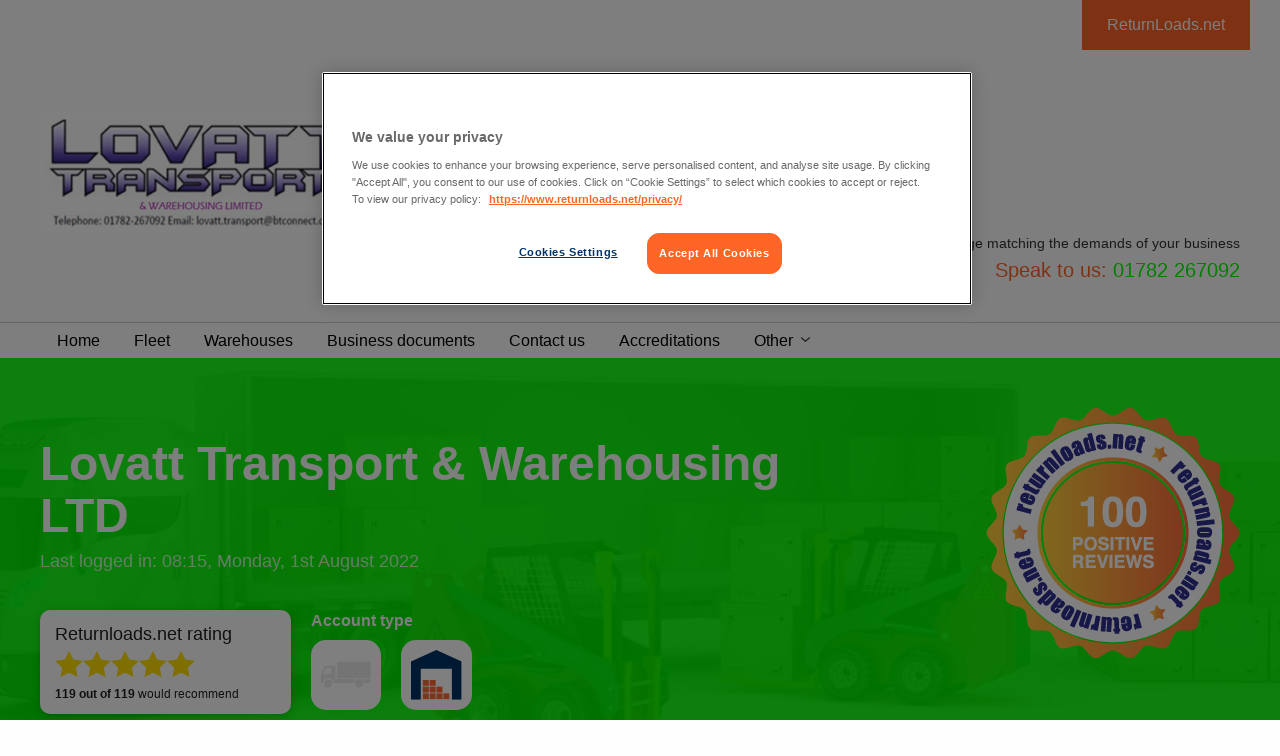

--- FILE ---
content_type: application/javascript
request_url: https://www.returnloads.net/_assets/lib/foundation-sites/dist/foundation.js
body_size: 81251
content:
!function($) {
"use strict";

var FOUNDATION_VERSION = '6.1.2';

// Global Foundation object
// This is attached to the window, or used as a module for AMD/Browserify
var Foundation = {
  version: FOUNDATION_VERSION,

  /**
   * Stores initialized plugins.
   */
  _plugins: {},

  /**
   * Stores generated unique ids for plugin instances
   */
  _uuids: [],

  /**
   * Returns a boolean for RTL support
   */
  rtl: function(){
    return $('html').attr('dir') === 'rtl';
  },
  /**
   * Defines a Foundation plugin, adding it to the `Foundation` namespace and the list of plugins to initialize when reflowing.
   * @param {Object} plugin - The constructor of the plugin.
   */
  plugin: function(plugin, name) {
    // Object key to use when adding to global Foundation object
    // Examples: Foundation.Reveal, Foundation.OffCanvas
    var className = (name || functionName(plugin));
    // Object key to use when storing the plugin, also used to create the identifying data attribute for the plugin
    // Examples: data-reveal, data-off-canvas
    var attrName  = hyphenate(className);

    // Add to the Foundation object and the plugins list (for reflowing)
    this._plugins[attrName] = this[className] = plugin;
  },
  /**
   * @function
   * Populates the _uuids array with pointers to each individual plugin instance.
   * Adds the `zfPlugin` data-attribute to programmatically created plugins to allow use of $(selector).foundation(method) calls.
   * Also fires the initialization event for each plugin, consolidating repeditive code.
   * @param {Object} plugin - an instance of a plugin, usually `this` in context.
   * @param {String} name - the name of the plugin, passed as a camelCased string.
   * @fires Plugin#init
   */
  registerPlugin: function(plugin, name){
    var pluginName = name ? hyphenate(name) : functionName(plugin.constructor).toLowerCase();
    plugin.uuid = this.GetYoDigits(6, pluginName);

    if(!plugin.$element.attr('data-' + pluginName)){ plugin.$element.attr('data-' + pluginName, plugin.uuid); }
    if(!plugin.$element.data('zfPlugin')){ plugin.$element.data('zfPlugin', plugin); }
          /**
           * Fires when the plugin has initialized.
           * @event Plugin#init
           */
    plugin.$element.trigger('init.zf.' + pluginName);

    this._uuids.push(plugin.uuid);

    return;
  },
  /**
   * @function
   * Removes the plugins uuid from the _uuids array.
   * Removes the zfPlugin data attribute, as well as the data-plugin-name attribute.
   * Also fires the destroyed event for the plugin, consolidating repeditive code.
   * @param {Object} plugin - an instance of a plugin, usually `this` in context.
   * @fires Plugin#destroyed
   */
  unregisterPlugin: function(plugin){
    var pluginName = hyphenate(functionName(plugin.$element.data('zfPlugin').constructor));

    this._uuids.splice(this._uuids.indexOf(plugin.uuid), 1);
    plugin.$element.removeAttr('data-' + pluginName).removeData('zfPlugin')
          /**
           * Fires when the plugin has been destroyed.
           * @event Plugin#destroyed
           */
          .trigger('destroyed.zf.' + pluginName);
    for(var prop in plugin){
      plugin[prop] = null;//clean up script to prep for garbage collection.
    }
    return;
  },

  /**
   * @function
   * Causes one or more active plugins to re-initialize, resetting event listeners, recalculating positions, etc.
   * @param {String} plugins - optional string of an individual plugin key, attained by calling `$(element).data('pluginName')`, or string of a plugin class i.e. `'dropdown'`
   * @default If no argument is passed, reflow all currently active plugins.
   */
   reInit: function(plugins){
     var isJQ = plugins instanceof $;
     try{
       if(isJQ){
         plugins.each(function(){
           $(this).data('zfPlugin')._init();
         });
       }else{
         var type = typeof plugins,
         _this = this,
         fns = {
           'object': function(plgs){
             plgs.forEach(function(p){
               $('[data-'+ p +']').foundation('_init');
             });
           },
           'string': function(){
             $('[data-'+ plugins +']').foundation('_init');
           },
           'undefined': function(){
             this['object'](Object.keys(_this._plugins));
           }
         };
         fns[type](plugins);
       }
     }catch(err){
       console.error(err);
     }finally{
       return plugins;
     }
   },

  /**
   * returns a random base-36 uid with namespacing
   * @function
   * @param {Number} length - number of random base-36 digits desired. Increase for more random strings.
   * @param {String} namespace - name of plugin to be incorporated in uid, optional.
   * @default {String} '' - if no plugin name is provided, nothing is appended to the uid.
   * @returns {String} - unique id
   */
  GetYoDigits: function(length, namespace){
    length = length || 6;
    return Math.round((Math.pow(36, length + 1) - Math.random() * Math.pow(36, length))).toString(36).slice(1) + (namespace ? '-' + namespace : '');
  },
  /**
   * Initialize plugins on any elements within `elem` (and `elem` itself) that aren't already initialized.
   * @param {Object} elem - jQuery object containing the element to check inside. Also checks the element itself, unless it's the `document` object.
   * @param {String|Array} plugins - A list of plugins to initialize. Leave this out to initialize everything.
   */
  reflow: function(elem, plugins) {

    // If plugins is undefined, just grab everything
    if (typeof plugins === 'undefined') {
      plugins = Object.keys(this._plugins);
    }
    // If plugins is a string, convert it to an array with one item
    else if (typeof plugins === 'string') {
      plugins = [plugins];
    }

    var _this = this;

    // Iterate through each plugin
    $.each(plugins, function(i, name) {
      // Get the current plugin
      var plugin = _this._plugins[name];

      // Localize the search to all elements inside elem, as well as elem itself, unless elem === document
      var $elem = $(elem).find('[data-'+name+']').addBack('[data-'+name+']');

      // For each plugin found, initialize it
      $elem.each(function() {
        var $el = $(this),
            opts = {};
        // Don't double-dip on plugins
        if ($el.data('zfPlugin')) {
          console.warn("Tried to initialize "+name+" on an element that already has a Foundation plugin.");
          return;
        }

        if($el.attr('data-options')){
          var thing = $el.attr('data-options').split(';').forEach(function(e, i){
            var opt = e.split(':').map(function(el){ return el.trim(); });
            if(opt[0]) opts[opt[0]] = parseValue(opt[1]);
          });
        }
        try{
          $el.data('zfPlugin', new plugin($(this), opts));
        }catch(er){
          console.error(er);
        }finally{
          return;
        }
      });
    });
  },
  getFnName: functionName,
  transitionend: function($elem){
    var transitions = {
      'transition': 'transitionend',
      'WebkitTransition': 'webkitTransitionEnd',
      'MozTransition': 'transitionend',
      'OTransition': 'otransitionend'
    };
    var elem = document.createElement('div'),
        end;

    for (var t in transitions){
      if (typeof elem.style[t] !== 'undefined'){
        end = transitions[t];
      }
    }
    if(end){
      return end;
    }else{
      end = setTimeout(function(){
        $elem.triggerHandler('transitionend', [$elem]);
      }, 1);
      return 'transitionend';
    }
  }
};


Foundation.util = {
  /**
   * Function for applying a debounce effect to a function call.
   * @function
   * @param {Function} func - Function to be called at end of timeout.
   * @param {Number} delay - Time in ms to delay the call of `func`.
   * @returns function
   */
  throttle: function (func, delay) {
    var timer = null;

    return function () {
      var context = this, args = arguments;

      if (timer === null) {
        timer = setTimeout(function () {
          func.apply(context, args);
          timer = null;
        }, delay);
      }
    };
  }
};

// TODO: consider not making this a jQuery function
// TODO: need way to reflow vs. re-initialize
/**
 * The Foundation jQuery method.
 * @param {String|Array} method - An action to perform on the current jQuery object.
 */
var foundation = function(method) {
  var type = typeof method,
      $meta = $('meta.foundation-mq'),
      $noJS = $('.no-js');

  if(!$meta.length){
    $('<meta class="foundation-mq">').appendTo(document.head);
  }
  if($noJS.length){
    $noJS.removeClass('no-js');
  }

  if(type === 'undefined'){//needs to initialize the Foundation object, or an individual plugin.
    Foundation.MediaQuery._init();
    Foundation.reflow(this);
  }else if(type === 'string'){//an individual method to invoke on a plugin or group of plugins
    var args = Array.prototype.slice.call(arguments, 1);//collect all the arguments, if necessary
    var plugClass = this.data('zfPlugin');//determine the class of plugin

    if(plugClass !== undefined && plugClass[method] !== undefined){//make sure both the class and method exist
      if(this.length === 1){//if there's only one, call it directly.
          plugClass[method].apply(plugClass, args);
      }else{
        this.each(function(i, el){//otherwise loop through the jQuery collection and invoke the method on each
          plugClass[method].apply($(el).data('zfPlugin'), args);
        });
      }
    }else{//error for no class or no method
      throw new ReferenceError("We're sorry, '" + method + "' is not an available method for " + (plugClass ? functionName(plugClass) : 'this element') + '.');
    }
  }else{//error for invalid argument type
    throw new TypeError("We're sorry, '" + type + "' is not a valid parameter. You must use a string representing the method you wish to invoke.");
  }
  return this;
};

window.Foundation = Foundation;
$.fn.foundation = foundation;

// Polyfill for requestAnimationFrame
(function() {
  if (!Date.now || !window.Date.now)
    window.Date.now = Date.now = function() { return new Date().getTime(); };

  var vendors = ['webkit', 'moz'];
  for (var i = 0; i < vendors.length && !window.requestAnimationFrame; ++i) {
      var vp = vendors[i];
      window.requestAnimationFrame = window[vp+'RequestAnimationFrame'];
      window.cancelAnimationFrame = (window[vp+'CancelAnimationFrame']
                                 || window[vp+'CancelRequestAnimationFrame']);
  }
  if (/iP(ad|hone|od).*OS 6/.test(window.navigator.userAgent)
    || !window.requestAnimationFrame || !window.cancelAnimationFrame) {
    var lastTime = 0;
    window.requestAnimationFrame = function(callback) {
        var now = Date.now();
        var nextTime = Math.max(lastTime + 16, now);
        return setTimeout(function() { callback(lastTime = nextTime); },
                          nextTime - now);
    };
    window.cancelAnimationFrame = clearTimeout;
  }
  /**
   * Polyfill for performance.now, required by rAF
   */
  if(!window.performance || !window.performance.now){
    window.performance = {
      start: Date.now(),
      now: function(){ return Date.now() - this.start; }
    };
  }
})();
if (!Function.prototype.bind) {
  Function.prototype.bind = function(oThis) {
    if (typeof this !== 'function') {
      // closest thing possible to the ECMAScript 5
      // internal IsCallable function
      throw new TypeError('Function.prototype.bind - what is trying to be bound is not callable');
    }

    var aArgs   = Array.prototype.slice.call(arguments, 1),
        fToBind = this,
        fNOP    = function() {},
        fBound  = function() {
          return fToBind.apply(this instanceof fNOP
                 ? this
                 : oThis,
                 aArgs.concat(Array.prototype.slice.call(arguments)));
        };

    if (this.prototype) {
      // native functions don't have a prototype
      fNOP.prototype = this.prototype;
    }
    fBound.prototype = new fNOP();

    return fBound;
  };
}
// Polyfill to get the name of a function in IE9
function functionName(fn) {
  if (Function.prototype.name === undefined) {
    var funcNameRegex = /function\s([^(]{1,})\(/;
    var results = (funcNameRegex).exec((fn).toString());
    return (results && results.length > 1) ? results[1].trim() : "";
  }
  else if (fn.prototype === undefined) {
    return fn.constructor.name;
  }
  else {
    return fn.prototype.constructor.name;
  }
}
function parseValue(str){
  if(/true/.test(str)) return true;
  else if(/false/.test(str)) return false;
  else if(!isNaN(str * 1)) return parseFloat(str);
  return str;
}
// Convert PascalCase to kebab-case
// Thank you: http://stackoverflow.com/a/8955580
function hyphenate(str) {
  return str.replace(/([a-z])([A-Z])/g, '$1-$2').toLowerCase();
}

}(jQuery);

!function(Foundation, window){
  /**
   * Compares the dimensions of an element to a container and determines collision events with container.
   * @function
   * @param {jQuery} element - jQuery object to test for collisions.
   * @param {jQuery} parent - jQuery object to use as bounding container.
   * @param {Boolean} lrOnly - set to true to check left and right values only.
   * @param {Boolean} tbOnly - set to true to check top and bottom values only.
   * @default if no parent object passed, detects collisions with `window`.
   * @returns {Boolean} - true if collision free, false if a collision in any direction.
   */
  var ImNotTouchingYou = function(element, parent, lrOnly, tbOnly){
    var eleDims = GetDimensions(element),
        top, bottom, left, right;

    if(parent){
      var parDims = GetDimensions(parent);

      bottom = (eleDims.offset.top + eleDims.height <= parDims.height + parDims.offset.top);
      top    = (eleDims.offset.top >= parDims.offset.top);
      left   = (eleDims.offset.left >= parDims.offset.left);
      right  = (eleDims.offset.left + eleDims.width <= parDims.width);
    }else{
      bottom = (eleDims.offset.top + eleDims.height <= eleDims.windowDims.height + eleDims.windowDims.offset.top);
      top    = (eleDims.offset.top >= eleDims.windowDims.offset.top);
      left   = (eleDims.offset.left >= eleDims.windowDims.offset.left);
      right  = (eleDims.offset.left + eleDims.width <= eleDims.windowDims.width);
    }
    var allDirs = [bottom, top, left, right];

    if(lrOnly){ return left === right === true; }
    if(tbOnly){ return top === bottom === true; }

    return allDirs.indexOf(false) === -1;
  };

  /**
   * Uses native methods to return an object of dimension values.
   * @function
   * @param {jQuery || HTML} element - jQuery object or DOM element for which to get the dimensions. Can be any element other that document or window.
   * @returns {Object} - nested object of integer pixel values
   * TODO - if element is window, return only those values.
   */
  var GetDimensions = function(elem, test){
    elem = elem.length ? elem[0] : elem;

    if(elem === window || elem === document){ throw new Error("I'm sorry, Dave. I'm afraid I can't do that."); }

    var rect = elem.getBoundingClientRect(),
        parRect = elem.parentNode.getBoundingClientRect(),
        winRect = document.body.getBoundingClientRect(),
        winY = window.pageYOffset,
        winX = window.pageXOffset;

    return {
      width: rect.width,
      height: rect.height,
      offset: {
        top: rect.top + winY,
        left: rect.left + winX
      },
      parentDims: {
        width: parRect.width,
        height: parRect.height,
        offset: {
          top: parRect.top + winY,
          left: parRect.left + winX
        }
      },
      windowDims: {
        width: winRect.width,
        height: winRect.height,
        offset: {
          top: winY,
          left: winX
        }
      }
    };
  };
  /**
   * Returns an object of top and left integer pixel values for dynamically rendered elements,
   * such as: Tooltip, Reveal, and Dropdown
   * @function
   * @param {jQuery} element - jQuery object for the element being positioned.
   * @param {jQuery} anchor - jQuery object for the element's anchor point.
   * @param {String} position - a string relating to the desired position of the element, relative to it's anchor
   * @param {Number} vOffset - integer pixel value of desired vertical separation between anchor and element.
   * @param {Number} hOffset - integer pixel value of desired horizontal separation between anchor and element.
   * @param {Boolean} isOverflow - if a collision event is detected, sets to true to default the element to full width - any desired offset.
   * TODO alter/rewrite to work with `em` values as well/instead of pixels
   */
  var GetOffsets = function(element, anchor, position, vOffset, hOffset, isOverflow){
    var $eleDims = GetDimensions(element),
    // var $eleDims = GetDimensions(element),
        $anchorDims = anchor ? GetDimensions(anchor) : null;
        // $anchorDims = anchor ? GetDimensions(anchor) : null;
    switch(position){
      case 'top':
        return {
          left: $anchorDims.offset.left,
          top: $anchorDims.offset.top - ($eleDims.height + vOffset)
        };
        break;
      case 'left':
        return {
          left: $anchorDims.offset.left - ($eleDims.width + hOffset),
          top: $anchorDims.offset.top
        };
        break;
      case 'right':
        return {
          left: $anchorDims.offset.left + $anchorDims.width + hOffset,
          top: $anchorDims.offset.top
        };
        break;
      case 'center top':
        return {
          left: ($anchorDims.offset.left + ($anchorDims.width / 2)) - ($eleDims.width / 2),
          top: $anchorDims.offset.top - ($eleDims.height + vOffset)
        };
        break;
      case 'center bottom':
        return {
          left: isOverflow ? hOffset : (($anchorDims.offset.left + ($anchorDims.width / 2)) - ($eleDims.width / 2)),
          top: $anchorDims.offset.top + $anchorDims.height + vOffset
        };
        break;
      case 'center left':
        return {
          left: $anchorDims.offset.left - ($eleDims.width + hOffset),
          top: ($anchorDims.offset.top + ($anchorDims.height / 2)) - ($eleDims.height / 2)
        };
        break;
      case 'center right':
        return {
          left: $anchorDims.offset.left + $anchorDims.width + hOffset + 1,
          top: ($anchorDims.offset.top + ($anchorDims.height / 2)) - ($eleDims.height / 2)
        };
        break;
      case 'center':
        return {
          left: ($eleDims.windowDims.offset.left + ($eleDims.windowDims.width / 2)) - ($eleDims.width / 2),
          top: ($eleDims.windowDims.offset.top + ($eleDims.windowDims.height / 2)) - ($eleDims.height / 2)
        };
        break;
      case 'reveal':
        return {
          left: ($eleDims.windowDims.width - $eleDims.width) / 2,
          top: $eleDims.windowDims.offset.top + vOffset
        };
      case 'reveal full':
        return {
          left: $eleDims.windowDims.offset.left,
          top: $eleDims.windowDims.offset.top
        };
        break;
      default:
        return {
          left: $anchorDims.offset.left,
          top: $anchorDims.offset.top + $anchorDims.height + vOffset
        };
    }
  };
  Foundation.Box = {
    ImNotTouchingYou: ImNotTouchingYou,
    GetDimensions: GetDimensions,
    GetOffsets: GetOffsets
  };
}(window.Foundation, window);

/*******************************************
 *                                         *
 * This util was created by Marius Olbertz *
 * Please thank Marius on GitHub /owlbertz *
 * or the web http://www.mariusolbertz.de/ *
 *                                         *
 ******************************************/
!function($, Foundation){
  'use strict';
  Foundation.Keyboard = {};

  var keyCodes = {
    9: 'TAB',
    13: 'ENTER',
    27: 'ESCAPE',
    32: 'SPACE',
    37: 'ARROW_LEFT',
    38: 'ARROW_UP',
    39: 'ARROW_RIGHT',
    40: 'ARROW_DOWN'
  };

  /*
   * Constants for easier comparing.
   * Can be used like Foundation.parseKey(event) === Foundation.keys.SPACE
   */
  var keys = (function(kcs) {
    var k = {};
    for (var kc in kcs) k[kcs[kc]] = kcs[kc];
    return k;
  })(keyCodes);

  Foundation.Keyboard.keys = keys;

  /**
   * Parses the (keyboard) event and returns a String that represents its key
   * Can be used like Foundation.parseKey(event) === Foundation.keys.SPACE
   * @param {Event} event - the event generated by the event handler
   * @return String key - String that represents the key pressed
   */
  var parseKey = function(event) {
    var key = keyCodes[event.which || event.keyCode] || String.fromCharCode(event.which).toUpperCase();
    if (event.shiftKey) key = 'SHIFT_' + key;
    if (event.ctrlKey) key = 'CTRL_' + key;
    if (event.altKey) key = 'ALT_' + key;
    return key;
  };
  Foundation.Keyboard.parseKey = parseKey;


  // plain commands per component go here, ltr and rtl are merged based on orientation
  var commands = {};

  /**
   * Handles the given (keyboard) event
   * @param {Event} event - the event generated by the event handler
   * @param {String} component - Foundation component's name, e.g. Slider or Reveal
   * @param {Objects} functions - collection of functions that are to be executed
   */
  var handleKey = function(event, component, functions) {
    var commandList = commands[component],
      keyCode = parseKey(event),
      cmds,
      command,
      fn;
    if (!commandList) return console.warn('Component not defined!');

    if (typeof commandList.ltr === 'undefined') { // this component does not differentiate between ltr and rtl
        cmds = commandList; // use plain list
    } else { // merge ltr and rtl: if document is rtl, rtl overwrites ltr and vice versa
        if (Foundation.rtl()) cmds = $.extend({}, commandList.ltr, commandList.rtl);

        else cmds = $.extend({}, commandList.rtl, commandList.ltr);
    }
    command = cmds[keyCode];


    fn = functions[command];
    if (fn && typeof fn === 'function') { // execute function  if exists
        fn.apply();
        if (functions.handled || typeof functions.handled === 'function') { // execute function when event was handled
            functions.handled.apply();
        }
    } else {
        if (functions.unhandled || typeof functions.unhandled === 'function') { // execute function when event was not handled
            functions.unhandled.apply();
        }
    }
  };
  Foundation.Keyboard.handleKey = handleKey;

  /**
   * Finds all focusable elements within the given `$element`
   * @param {jQuery} $element - jQuery object to search within
   * @return {jQuery} $focusable - all focusable elements within `$element`
   */
  var findFocusable = function($element) {
    return $element.find('a[href], area[href], input:not([disabled]), select:not([disabled]), textarea:not([disabled]), button:not([disabled]), iframe, object, embed, *[tabindex], *[contenteditable]').filter(function() {
      if (!$(this).is(':visible') || $(this).attr('tabindex') < 0) { return false; } //only have visible elements and those that have a tabindex greater or equal 0
      return true;
    });
  };
  Foundation.Keyboard.findFocusable = findFocusable;

  /**
   * Returns the component name name
   * @param {Object} component - Foundation component, e.g. Slider or Reveal
   * @return String componentName
   */

  var register = function(componentName, cmds) {
    commands[componentName] = cmds;
  };
  Foundation.Keyboard.register = register;
}(jQuery, window.Foundation);

!function($, Foundation) {

// Default set of media queries
var defaultQueries = {
  'default' : 'only screen',
  landscape : 'only screen and (orientation: landscape)',
  portrait : 'only screen and (orientation: portrait)',
  retina : 'only screen and (-webkit-min-device-pixel-ratio: 2),' +
    'only screen and (min--moz-device-pixel-ratio: 2),' +
    'only screen and (-o-min-device-pixel-ratio: 2/1),' +
    'only screen and (min-device-pixel-ratio: 2),' +
    'only screen and (min-resolution: 192dpi),' +
    'only screen and (min-resolution: 2dppx)'
};

var MediaQuery = {
  queries: [],
  current: '',

  /**
   * Checks if the screen is at least as wide as a breakpoint.
   * @function
   * @param {String} size - Name of the breakpoint to check.
   * @returns {Boolean} `true` if the breakpoint matches, `false` if it's smaller.
   */
  atLeast: function(size) {
    var query = this.get(size);

    if (query) {
      return window.matchMedia(query).matches;
    }

    return false;
  },

  /**
   * Gets the media query of a breakpoint.
   * @function
   * @param {String} size - Name of the breakpoint to get.
   * @returns {String|null} - The media query of the breakpoint, or `null` if the breakpoint doesn't exist.
   */
  get: function(size) {
    for (var i in this.queries) {
      var query = this.queries[i];
      if (size === query.name) return query.value;
    }

    return null;
  },

  /**
   * Initializes the media query helper, by extracting the breakpoint list from the CSS and activating the breakpoint watcher.
   * @function
   * @private
   */
  _init: function() {
    var self = this;
    var extractedStyles = $('.foundation-mq').css('font-family');
    var namedQueries;

    namedQueries = parseStyleToObject(extractedStyles);

    for (var key in namedQueries) {
      self.queries.push({
        name: key,
        value: 'only screen and (min-width: ' + namedQueries[key] + ')'
      });
    }

    this.current = this._getCurrentSize();

    this._watcher();

    // Extend default queries
    // namedQueries = $.extend(defaultQueries, namedQueries);
  },

  /**
   * Gets the current breakpoint name by testing every breakpoint and returning the last one to match (the biggest one).
   * @function
   * @private
   * @returns {String} Name of the current breakpoint.
   */
  _getCurrentSize: function() {
    var matched;

    for (var i in this.queries) {
      var query = this.queries[i];

      if (window.matchMedia(query.value).matches) {
        matched = query;
      }
    }

    if(typeof matched === 'object') {
      return matched.name;
    } else {
      return matched;
    }
  },

  /**
   * Activates the breakpoint watcher, which fires an event on the window whenever the breakpoint changes.
   * @function
   * @private
   */
  _watcher: function() {
    var _this = this;

    $(window).on('resize.zf.mediaquery', function() {
      var newSize = _this._getCurrentSize();

      if (newSize !== _this.current) {
        // Broadcast the media query change on the window
        $(window).trigger('changed.zf.mediaquery', [newSize, _this.current]);

        // Change the current media query
        _this.current = newSize;
      }
    });
  }
};

Foundation.MediaQuery = MediaQuery;

// matchMedia() polyfill - Test a CSS media type/query in JS.
// Authors & copyright (c) 2012: Scott Jehl, Paul Irish, Nicholas Zakas, David Knight. Dual MIT/BSD license
window.matchMedia || (window.matchMedia = function() {
  'use strict';

  // For browsers that support matchMedium api such as IE 9 and webkit
  var styleMedia = (window.styleMedia || window.media);

  // For those that don't support matchMedium
  if (!styleMedia) {
    var style   = document.createElement('style'),
    script      = document.getElementsByTagName('script')[0],
    info        = null;

    style.type  = 'text/css';
    style.id    = 'matchmediajs-test';

    script.parentNode.insertBefore(style, script);

    // 'style.currentStyle' is used by IE <= 8 and 'window.getComputedStyle' for all other browsers
    info = ('getComputedStyle' in window) && window.getComputedStyle(style, null) || style.currentStyle;

    styleMedia = {
      matchMedium: function(media) {
        var text = '@media ' + media + '{ #matchmediajs-test { width: 1px; } }';

        // 'style.styleSheet' is used by IE <= 8 and 'style.textContent' for all other browsers
        if (style.styleSheet) {
          style.styleSheet.cssText = text;
        } else {
          style.textContent = text;
        }

        // Test if media query is true or false
        return info.width === '1px';
      }
    };
  }

  return function(media) {
    return {
      matches: styleMedia.matchMedium(media || 'all'),
      media: media || 'all'
    };
  };
}());

// Thank you: https://github.com/sindresorhus/query-string
function parseStyleToObject(str) {
  var styleObject = {};

  if (typeof str !== 'string') {
    return styleObject;
  }

  str = str.trim().slice(1, -1); // browsers re-quote string style values

  if (!str) {
    return styleObject;
  }

  styleObject = str.split('&').reduce(function(ret, param) {
    var parts = param.replace(/\+/g, ' ').split('=');
    var key = parts[0];
    var val = parts[1];
    key = decodeURIComponent(key);

    // missing `=` should be `null`:
    // http://w3.org/TR/2012/WD-url-20120524/#collect-url-parameters
    val = val === undefined ? null : decodeURIComponent(val);

    if (!ret.hasOwnProperty(key)) {
      ret[key] = val;
    } else if (Array.isArray(ret[key])) {
      ret[key].push(val);
    } else {
      ret[key] = [ret[key], val];
    }
    return ret;
  }, {});

  return styleObject;
}

}(jQuery, Foundation);

/**
 * Motion module.
 * @module foundation.motion
 */
!function($, Foundation) {

var initClasses   = ['mui-enter', 'mui-leave'];
var activeClasses = ['mui-enter-active', 'mui-leave-active'];

function animate(isIn, element, animation, cb) {
  element = $(element).eq(0);

  if (!element.length) return;

  var initClass = isIn ? initClasses[0] : initClasses[1];
  var activeClass = isIn ? activeClasses[0] : activeClasses[1];

  // Set up the animation
  reset();
  element.addClass(animation)
         .css('transition', 'none');
        //  .addClass(initClass);
  // if(isIn) element.show();
  requestAnimationFrame(function() {
    element.addClass(initClass);
    if (isIn) element.show();
  });
  // Start the animation
  requestAnimationFrame(function() {
    element[0].offsetWidth;
    element.css('transition', '');
    element.addClass(activeClass);
  });
  // Move(500, element, function(){
  //   // element[0].offsetWidth;
  //   element.css('transition', '');
  //   element.addClass(activeClass);
  // });

  // Clean up the animation when it finishes
  element.one(Foundation.transitionend(element), finish);//.one('finished.zf.animate', finish);

  // Hides the element (for out animations), resets the element, and runs a callback
  function finish() {
    if (!isIn) element.hide();
    reset();
    if (cb) cb.apply(element);
  }

  // Resets transitions and removes motion-specific classes
  function reset() {
    element[0].style.transitionDuration = 0;
    element.removeClass(initClass + ' ' + activeClass + ' ' + animation);
  }
}

var Motion = {
  animateIn: function(element, animation, /*duration,*/ cb) {
    animate(true, element, animation, cb);
  },

  animateOut: function(element, animation, /*duration,*/ cb) {
    animate(false, element, animation, cb);
  }
};

var Move = function(duration, elem, fn){
  var anim, prog, start = null;
  // console.log('called');

  function move(ts){
    if(!start) start = window.performance.now();
    // console.log(start, ts);
    prog = ts - start;
    fn.apply(elem);

    if(prog < duration){ anim = window.requestAnimationFrame(move, elem); }
    else{
      window.cancelAnimationFrame(anim);
      elem.trigger('finished.zf.animate', [elem]).triggerHandler('finished.zf.animate', [elem]);
    }
  }
  anim = window.requestAnimationFrame(move);
};

Foundation.Move = Move;
Foundation.Motion = Motion;

}(jQuery, Foundation);

!function($, Foundation){
  'use strict';
  Foundation.Nest = {
    Feather: function(menu, type){
      menu.attr('role', 'menubar');
      type = type || 'zf';
      var items = menu.find('li').attr({'role': 'menuitem'}),
          subMenuClass = 'is-' + type + '-submenu',
          subItemClass = subMenuClass + '-item',
          hasSubClass = 'is-' + type + '-submenu-parent';
      menu.find('a:first').attr('tabindex', 0);
      items.each(function(){
        var $item = $(this),
            $sub = $item.children('ul');
        if($sub.length){
          $item.addClass(hasSubClass)
               .attr({
                 'aria-haspopup': true,
                 'aria-expanded': false,
                 'aria-label': $item.children('a:first').text()
               });
          $sub.addClass('submenu ' + subMenuClass)
              .attr({
                'data-submenu': '',
                'aria-hidden': true,
                'role': 'menu'
              });
        }
        if($item.parent('[data-submenu]').length){
          $item.addClass('is-submenu-item ' + subItemClass);
        }
      });
      return;
    },
    Burn: function(menu, type){
      var items = menu.find('li').removeAttr('tabindex'),
          subMenuClass = 'is-' + type + '-submenu',
          subItemClass = subMenuClass + '-item',
          hasSubClass = 'is-' + type + '-submenu-parent';

      // menu.find('.is-active').removeClass('is-active');
      menu.find('*')
      // menu.find('.' + subMenuClass + ', .' + subItemClass + ', .is-active, .has-submenu, .is-submenu-item, .submenu, [data-submenu]')
          .removeClass(subMenuClass + ' ' + subItemClass + ' ' + hasSubClass + ' is-submenu-item submenu is-active')
          .removeAttr('data-submenu').css('display', '');

      // console.log(      menu.find('.' + subMenuClass + ', .' + subItemClass + ', .has-submenu, .is-submenu-item, .submenu, [data-submenu]')
      //           .removeClass(subMenuClass + ' ' + subItemClass + ' has-submenu is-submenu-item submenu')
      //           .removeAttr('data-submenu'));
      // items.each(function(){
      //   var $item = $(this),
      //       $sub = $item.children('ul');
      //   if($item.parent('[data-submenu]').length){
      //     $item.removeClass('is-submenu-item ' + subItemClass);
      //   }
      //   if($sub.length){
      //     $item.removeClass('has-submenu');
      //     $sub.removeClass('submenu ' + subMenuClass).removeAttr('data-submenu');
      //   }
      // });
    }
  };
}(jQuery, window.Foundation);

!function($, Foundation){
  'use strict';
  var Timer = function(elem, options, cb){
    var _this = this,
        duration = options.duration,//options is an object for easily adding features later.
        nameSpace = Object.keys(elem.data())[0] || 'timer',
        remain = -1,
        start,
        timer;

    this.isPaused = false;
    
    this.restart = function(){
      remain = -1;
      clearTimeout(timer);
      this.start();
    };

    this.start = function(){
      this.isPaused = false
      // if(!elem.data('paused')){ return false; }//maybe implement this sanity check if used for other things.
      clearTimeout(timer);
      remain = remain <= 0 ? duration : remain;
      elem.data('paused', false);
      start = Date.now();
      timer = setTimeout(function(){
        if(options.infinite){
          _this.restart();//rerun the timer.
        }
        cb();
      }, remain);
      elem.trigger('timerstart.zf.' + nameSpace);
    };

    this.pause = function(){
      this.isPaused = true;
      //if(elem.data('paused')){ return false; }//maybe implement this sanity check if used for other things.
      clearTimeout(timer);
      elem.data('paused', true);
      var end = Date.now();
      remain = remain - (end - start);
      elem.trigger('timerpaused.zf.' + nameSpace);
    };
  };
  /**
   * Runs a callback function when images are fully loaded.
   * @param {Object} images - Image(s) to check if loaded.
   * @param {Func} callback - Function to execute when image is fully loaded.
   */
  var onImagesLoaded = function(images, callback){
    var self = this,
        unloaded = images.length;

    if (unloaded === 0) {
      callback();
    }

    var singleImageLoaded = function() {
      unloaded--;
      if (unloaded === 0) {
        callback();
      }
    };

    images.each(function() {
      if (this.complete) {
        singleImageLoaded();
      }
      else if (typeof this.naturalWidth !== 'undefined' && this.naturalWidth > 0) {
        singleImageLoaded();
      }
      else {
        $(this).one('load', function() {
          singleImageLoaded();
        });
      }
    });
  };

  Foundation.Timer = Timer;
  Foundation.onImagesLoaded = onImagesLoaded;
}(jQuery, window.Foundation);

//**************************************************
//**Work inspired by multiple jquery swipe plugins**
//**Done by Yohai Ararat ***************************
//**************************************************
(function($) {

  $.spotSwipe = {
    version: '1.0.0',
    enabled: 'ontouchstart' in document.documentElement,
    preventDefault: false,
    moveThreshold: 75,
    timeThreshold: 200
  };

  var   startPosX,
        startPosY,
        startTime,
        elapsedTime,
        isMoving = false;

  function onTouchEnd() {
    //  alert(this);
    this.removeEventListener('touchmove', onTouchMove);
    this.removeEventListener('touchend', onTouchEnd);
    isMoving = false;
  }

  function onTouchMove(e) {
    if ($.spotSwipe.preventDefault) { e.preventDefault(); }
    if(isMoving) {
      var x = e.touches[0].pageX;
      var y = e.touches[0].pageY;
      var dx = startPosX - x;
      var dy = startPosY - y;
      var dir;
      elapsedTime = new Date().getTime() - startTime;
      if(Math.abs(dx) >= $.spotSwipe.moveThreshold && elapsedTime <= $.spotSwipe.timeThreshold) {
        dir = dx > 0 ? 'left' : 'right';
      }
      // else if(Math.abs(dy) >= $.spotSwipe.moveThreshold && elapsedTime <= $.spotSwipe.timeThreshold) {
      //   dir = dy > 0 ? 'down' : 'up';
      // }
      if(dir) {
        e.preventDefault();
        onTouchEnd.call(this);
        $(this).trigger('swipe', dir).trigger('swipe' + dir);
      }
    }
  }

  function onTouchStart(e) {
    if (e.touches.length == 1) {
      startPosX = e.touches[0].pageX;
      startPosY = e.touches[0].pageY;
      isMoving = true;
      startTime = new Date().getTime();
      this.addEventListener('touchmove', onTouchMove, false);
      this.addEventListener('touchend', onTouchEnd, false);
    }
  }

  function init() {
    this.addEventListener && this.addEventListener('touchstart', onTouchStart, false);
  }

  function teardown() {
    this.removeEventListener('touchstart', onTouchStart);
  }

  $.event.special.swipe = { setup: init };

  $.each(['left', 'up', 'down', 'right'], function () {
    $.event.special['swipe' + this] = { setup: function(){
      $(this).on('swipe', $.noop);
    } };
  });
})(jQuery);
/****************************************************
 * Method for adding psuedo drag events to elements *
 ***************************************************/
!function($){
  $.fn.addTouch = function(){
    this.each(function(i,el){
      $(el).bind('touchstart touchmove touchend touchcancel',function(){
        //we pass the original event object because the jQuery event
        //object is normalized to w3c specs and does not provide the TouchList
        handleTouch(event);
      });
    });

    var handleTouch = function(event){
      var touches = event.changedTouches,
          first = touches[0],
          eventTypes = {
            touchstart: 'mousedown',
            touchmove: 'mousemove',
            touchend: 'mouseup'
          },
          type = eventTypes[event.type],
          simulatedEvent
        ;

      if('MouseEvent' in window && typeof window.MouseEvent === 'function') {
        simulatedEvent = window.MouseEvent(type, {
          'bubbles': true,
          'cancelable': true,
          'screenX': first.screenX,
          'screenY': first.screenY,
          'clientX': first.clientX,
          'clientY': first.clientY
        });
      } else {
        simulatedEvent = document.createEvent('MouseEvent');
        simulatedEvent.initMouseEvent(type, true, true, window, 1, first.screenX, first.screenY, first.clientX, first.clientY, false, false, false, false, 0/*left*/, null);
      }
      first.target.dispatchEvent(simulatedEvent);
    };
  };
}(jQuery);


//**********************************
//**From the jQuery Mobile Library**
//**need to recreate functionality**
//**and try to improve if possible**
//**********************************

/* Removing the jQuery function ****
************************************

(function( $, window, undefined ) {

	var $document = $( document ),
		// supportTouch = $.mobile.support.touch,
		touchStartEvent = 'touchstart'//supportTouch ? "touchstart" : "mousedown",
		touchStopEvent = 'touchend'//supportTouch ? "touchend" : "mouseup",
		touchMoveEvent = 'touchmove'//supportTouch ? "touchmove" : "mousemove";

	// setup new event shortcuts
	$.each( ( "touchstart touchmove touchend " +
		"swipe swipeleft swiperight" ).split( " " ), function( i, name ) {

		$.fn[ name ] = function( fn ) {
			return fn ? this.bind( name, fn ) : this.trigger( name );
		};

		// jQuery < 1.8
		if ( $.attrFn ) {
			$.attrFn[ name ] = true;
		}
	});

	function triggerCustomEvent( obj, eventType, event, bubble ) {
		var originalType = event.type;
		event.type = eventType;
		if ( bubble ) {
			$.event.trigger( event, undefined, obj );
		} else {
			$.event.dispatch.call( obj, event );
		}
		event.type = originalType;
	}

	// also handles taphold

	// Also handles swipeleft, swiperight
	$.event.special.swipe = {

		// More than this horizontal displacement, and we will suppress scrolling.
		scrollSupressionThreshold: 30,

		// More time than this, and it isn't a swipe.
		durationThreshold: 1000,

		// Swipe horizontal displacement must be more than this.
		horizontalDistanceThreshold: window.devicePixelRatio >= 2 ? 15 : 30,

		// Swipe vertical displacement must be less than this.
		verticalDistanceThreshold: window.devicePixelRatio >= 2 ? 15 : 30,

		getLocation: function ( event ) {
			var winPageX = window.pageXOffset,
				winPageY = window.pageYOffset,
				x = event.clientX,
				y = event.clientY;

			if ( event.pageY === 0 && Math.floor( y ) > Math.floor( event.pageY ) ||
				event.pageX === 0 && Math.floor( x ) > Math.floor( event.pageX ) ) {

				// iOS4 clientX/clientY have the value that should have been
				// in pageX/pageY. While pageX/page/ have the value 0
				x = x - winPageX;
				y = y - winPageY;
			} else if ( y < ( event.pageY - winPageY) || x < ( event.pageX - winPageX ) ) {

				// Some Android browsers have totally bogus values for clientX/Y
				// when scrolling/zooming a page. Detectable since clientX/clientY
				// should never be smaller than pageX/pageY minus page scroll
				x = event.pageX - winPageX;
				y = event.pageY - winPageY;
			}

			return {
				x: x,
				y: y
			};
		},

		start: function( event ) {
			var data = event.originalEvent.touches ?
					event.originalEvent.touches[ 0 ] : event,
				location = $.event.special.swipe.getLocation( data );
			return {
						time: ( new Date() ).getTime(),
						coords: [ location.x, location.y ],
						origin: $( event.target )
					};
		},

		stop: function( event ) {
			var data = event.originalEvent.touches ?
					event.originalEvent.touches[ 0 ] : event,
				location = $.event.special.swipe.getLocation( data );
			return {
						time: ( new Date() ).getTime(),
						coords: [ location.x, location.y ]
					};
		},

		handleSwipe: function( start, stop, thisObject, origTarget ) {
			if ( stop.time - start.time < $.event.special.swipe.durationThreshold &&
				Math.abs( start.coords[ 0 ] - stop.coords[ 0 ] ) > $.event.special.swipe.horizontalDistanceThreshold &&
				Math.abs( start.coords[ 1 ] - stop.coords[ 1 ] ) < $.event.special.swipe.verticalDistanceThreshold ) {
				var direction = start.coords[0] > stop.coords[ 0 ] ? "swipeleft" : "swiperight";

				triggerCustomEvent( thisObject, "swipe", $.Event( "swipe", { target: origTarget, swipestart: start, swipestop: stop }), true );
				triggerCustomEvent( thisObject, direction,$.Event( direction, { target: origTarget, swipestart: start, swipestop: stop } ), true );
				return true;
			}
			return false;

		},

		// This serves as a flag to ensure that at most one swipe event event is
		// in work at any given time
		eventInProgress: false,

		setup: function() {
			var events,
				thisObject = this,
				$this = $( thisObject ),
				context = {};

			// Retrieve the events data for this element and add the swipe context
			events = $.data( this, "mobile-events" );
			if ( !events ) {
				events = { length: 0 };
				$.data( this, "mobile-events", events );
			}
			events.length++;
			events.swipe = context;

			context.start = function( event ) {

				// Bail if we're already working on a swipe event
				if ( $.event.special.swipe.eventInProgress ) {
					return;
				}
				$.event.special.swipe.eventInProgress = true;

				var stop,
					start = $.event.special.swipe.start( event ),
					origTarget = event.target,
					emitted = false;

				context.move = function( event ) {
					if ( !start || event.isDefaultPrevented() ) {
						return;
					}

					stop = $.event.special.swipe.stop( event );
					if ( !emitted ) {
						emitted = $.event.special.swipe.handleSwipe( start, stop, thisObject, origTarget );
						if ( emitted ) {

							// Reset the context to make way for the next swipe event
							$.event.special.swipe.eventInProgress = false;
						}
					}
					// prevent scrolling
					if ( Math.abs( start.coords[ 0 ] - stop.coords[ 0 ] ) > $.event.special.swipe.scrollSupressionThreshold ) {
						event.preventDefault();
					}
				};

				context.stop = function() {
						emitted = true;

						// Reset the context to make way for the next swipe event
						$.event.special.swipe.eventInProgress = false;
						$document.off( touchMoveEvent, context.move );
						context.move = null;
				};

				$document.on( touchMoveEvent, context.move )
					.one( touchStopEvent, context.stop );
			};
			$this.on( touchStartEvent, context.start );
		},

		teardown: function() {
			var events, context;

			events = $.data( this, "mobile-events" );
			if ( events ) {
				context = events.swipe;
				delete events.swipe;
				events.length--;
				if ( events.length === 0 ) {
					$.removeData( this, "mobile-events" );
				}
			}

			if ( context ) {
				if ( context.start ) {
					$( this ).off( touchStartEvent, context.start );
				}
				if ( context.move ) {
					$document.off( touchMoveEvent, context.move );
				}
				if ( context.stop ) {
					$document.off( touchStopEvent, context.stop );
				}
			}
		}
	};
	$.each({
		swipeleft: "swipe.left",
		swiperight: "swipe.right"
	}, function( event, sourceEvent ) {

		$.event.special[ event ] = {
			setup: function() {
				$( this ).bind( sourceEvent, $.noop );
			},
			teardown: function() {
				$( this ).unbind( sourceEvent );
			}
		};
	});
})( jQuery, this );
*/

!function(Foundation, $) {
  'use strict';
  // Elements with [data-open] will reveal a plugin that supports it when clicked.
  $(document).on('click.zf.trigger', '[data-open]', function() {
    var id = $(this).data('open');
    $('#' + id).triggerHandler('open.zf.trigger', [$(this)]);
  });

  // Elements with [data-close] will close a plugin that supports it when clicked.
  // If used without a value on [data-close], the event will bubble, allowing it to close a parent component.
  $(document).on('click.zf.trigger', '[data-close]', function() {
    var id = $(this).data('close');
    if (id) {
      $('#' + id).triggerHandler('close.zf.trigger', [$(this)]);
    }
    else {
      $(this).trigger('close.zf.trigger');
    }
  });

  // Elements with [data-toggle] will toggle a plugin that supports it when clicked.
  $(document).on('click.zf.trigger', '[data-toggle]', function() {
    var id = $(this).data('toggle');
    $('#' + id).triggerHandler('toggle.zf.trigger', [$(this)]);
  });

  // Elements with [data-closable] will respond to close.zf.trigger events.
  $(document).on('close.zf.trigger', '[data-closable]', function(e){
    e.stopPropagation();
    var animation = $(this).data('closable');

    if(animation !== ''){
      Foundation.Motion.animateOut($(this), animation, function() {
        $(this).trigger('closed.zf');
      });
    }else{
      $(this).fadeOut().trigger('closed.zf');
    }
  });

  var MutationObserver = (function () {
    var prefixes = ['WebKit', 'Moz', 'O', 'Ms', ''];
    for (var i=0; i < prefixes.length; i++) {
      if (prefixes[i] + 'MutationObserver' in window) {
        return window[prefixes[i] + 'MutationObserver'];
      }
    }
    return false;
  }());


  var checkListeners = function(){
    eventsListener();
    resizeListener();
    scrollListener();
    closemeListener();
  };
  /**
  * Fires once after all other scripts have loaded
  * @function
  * @private
  */
  $(window).load(function(){
    checkListeners();
  });

  //******** only fires this function once on load, if there's something to watch ********
  var closemeListener = function(pluginName){
    var yetiBoxes = $('[data-yeti-box]'),
        plugNames = ['dropdown', 'tooltip', 'reveal'];

    if(pluginName){
      if(typeof pluginName === 'string'){
        plugNames.push(pluginName);
      }else if(typeof pluginName === 'object' && typeof pluginName[0] === 'string'){
        plugNames.concat(pluginName);
      }else{
        console.error('Plugin names must be strings');
      }
    }
    if(yetiBoxes.length){
      var listeners = plugNames.map(function(name){
        return 'closeme.zf.' + name;
      }).join(' ');

      $(window).off(listeners).on(listeners, function(e, pluginId){
        var plugin = e.namespace.split('.')[0];
        var plugins = $('[data-' + plugin + ']').not('[data-yeti-box="' + pluginId + '"]');

        plugins.each(function(){
          var _this = $(this);

          _this.triggerHandler('close.zf.trigger', [_this]);
        });
      });
    }
  };
  var resizeListener = function(debounce){
    var timer,
        $nodes = $('[data-resize]');
    if($nodes.length){
      $(window).off('resize.zf.trigger')
      .on('resize.zf.trigger', function(e) {
        if (timer) { clearTimeout(timer); }

        timer = setTimeout(function(){

          if(!MutationObserver){//fallback for IE 9
            $nodes.each(function(){
              $(this).triggerHandler('resizeme.zf.trigger');
            });
          }
          //trigger all listening elements and signal a resize event
          $nodes.attr('data-events', "resize");
        }, debounce || 10);//default time to emit resize event
      });
    }
  };
  var scrollListener = function(debounce){
    var timer,
        $nodes = $('[data-scroll]');
    if($nodes.length){
      $(window).off('scroll.zf.trigger')
      .on('scroll.zf.trigger', function(e){
        if(timer){ clearTimeout(timer); }

        timer = setTimeout(function(){

          if(!MutationObserver){//fallback for IE 9
            $nodes.each(function(){
              $(this).triggerHandler('scrollme.zf.trigger');
            });
          }
          //trigger all listening elements and signal a scroll event
          $nodes.attr('data-events', "scroll");
        }, debounce || 10);//default time to emit scroll event
      });
    }
  };
  // function domMutationObserver(debounce) {
  //   // !!! This is coming soon and needs more work; not active  !!! //
  //   var timer,
  //   nodes = document.querySelectorAll('[data-mutate]');
  //   //
  //   if (nodes.length) {
  //     // var MutationObserver = (function () {
  //     //   var prefixes = ['WebKit', 'Moz', 'O', 'Ms', ''];
  //     //   for (var i=0; i < prefixes.length; i++) {
  //     //     if (prefixes[i] + 'MutationObserver' in window) {
  //     //       return window[prefixes[i] + 'MutationObserver'];
  //     //     }
  //     //   }
  //     //   return false;
  //     // }());
  //
  //
  //     //for the body, we need to listen for all changes effecting the style and class attributes
  //     var bodyObserver = new MutationObserver(bodyMutation);
  //     bodyObserver.observe(document.body, { attributes: true, childList: true, characterData: false, subtree:true, attributeFilter:["style", "class"]});
  //
  //
  //     //body callback
  //     function bodyMutation(mutate) {
  //       //trigger all listening elements and signal a mutation event
  //       if (timer) { clearTimeout(timer); }
  //
  //       timer = setTimeout(function() {
  //         bodyObserver.disconnect();
  //         $('[data-mutate]').attr('data-events',"mutate");
  //       }, debounce || 150);
  //     }
  //   }
  // }
  var eventsListener = function() {
    if(!MutationObserver){ return false; }
    var nodes = document.querySelectorAll('[data-resize], [data-scroll], [data-mutate]');

    //element callback
    var listeningElementsMutation = function(mutationRecordsList) {
      var $target = $(mutationRecordsList[0].target);
      //trigger the event handler for the element depending on type
      switch ($target.attr("data-events")) {

        case "resize" :
        $target.triggerHandler('resizeme.zf.trigger', [$target]);
        break;

        case "scroll" :
        $target.triggerHandler('scrollme.zf.trigger', [$target, window.pageYOffset]);
        break;

        // case "mutate" :
        // console.log('mutate', $target);
        // $target.triggerHandler('mutate.zf.trigger');
        //
        // //make sure we don't get stuck in an infinite loop from sloppy codeing
        // if ($target.index('[data-mutate]') == $("[data-mutate]").length-1) {
        //   domMutationObserver();
        // }
        // break;

        default :
        return false;
        //nothing
      }
    }

    if(nodes.length){
      //for each element that needs to listen for resizing, scrolling, (or coming soon mutation) add a single observer
      for (var i = 0; i <= nodes.length-1; i++) {
        var elementObserver = new MutationObserver(listeningElementsMutation);
        elementObserver.observe(nodes[i], { attributes: true, childList: false, characterData: false, subtree:false, attributeFilter:["data-events"]});
      }
    }
  };
  // ------------------------------------

  // [PH]
  // Foundation.CheckWatchers = checkWatchers;
  Foundation.IHearYou = checkListeners;
  // Foundation.ISeeYou = scrollListener;
  // Foundation.IFeelYou = closemeListener;

}(window.Foundation, window.jQuery);

!function(Foundation, $) {
  'use strict';

  /**
   * Creates a new instance of Abide.
   * @class
   * @fires Abide#init
   * @param {Object} element - jQuery object to add the trigger to.
   * @param {Object} options - Overrides to the default plugin settings.
   */
  function Abide(element, options) {
    this.$element = element;
    this.options  = $.extend({}, Abide.defaults, this.$element.data(), options);

    this._init();

    Foundation.registerPlugin(this, 'Abide');
  }

  /**
   * Default settings for plugin
   */
  Abide.defaults = {
    /**
     * The default event to validate inputs. Checkboxes and radios validate immediately.
     * Remove or change this value for manual validation.
     * @option
     * @example 'fieldChange'
     */
    validateOn: 'fieldChange',
    /**
     * Class to be applied to input labels on failed validation.
     * @option
     * @example 'is-invalid-label'
     */
    labelErrorClass: 'is-invalid-label',
    /**
     * Class to be applied to inputs on failed validation.
     * @option
     * @example 'is-invalid-input'
     */
    inputErrorClass: 'is-invalid-input',
    /**
     * Class selector to use to target Form Errors for show/hide.
     * @option
     * @example '.form-error'
     */
    formErrorSelector: '.form-error',
    /**
     * Class added to Form Errors on failed validation.
     * @option
     * @example 'is-visible'
     */
    formErrorClass: 'is-visible',
    /**
     * Set to true to validate text inputs on any value change.
     * @option
     * @example false
     */
    liveValidate: false,

    patterns: {
      alpha : /^[a-zA-Z]+$/,
      alpha_numeric : /^[a-zA-Z0-9]+$/,
      integer : /^[-+]?\d+$/,
      number : /^[-+]?\d*(?:[\.\,]\d+)?$/,

      // amex, visa, diners
      card : /^(?:4[0-9]{12}(?:[0-9]{3})?|5[1-5][0-9]{14}|6(?:011|5[0-9][0-9])[0-9]{12}|3[47][0-9]{13}|3(?:0[0-5]|[68][0-9])[0-9]{11}|(?:2131|1800|35\d{3})\d{11})$/,
      cvv : /^([0-9]){3,4}$/,

      // http://www.whatwg.org/specs/web-apps/current-work/multipage/states-of-the-type-attribute.html#valid-e-mail-address
      email : /^[a-zA-Z0-9.!#$%&'*+\/=?^_`{|}~-]+@[a-zA-Z0-9](?:[a-zA-Z0-9-]{0,61}[a-zA-Z0-9])?(?:\.[a-zA-Z0-9](?:[a-zA-Z0-9-]{0,61}[a-zA-Z0-9])?)+$/,

      url : /^(https?|ftp|file|ssh):\/\/(((([a-zA-Z]|\d|-|\.|_|~|[\u00A0-\uD7FF\uF900-\uFDCF\uFDF0-\uFFEF])|(%[\da-f]{2})|[!\$&'\(\)\*\+,;=]|:)*@)?(((\d|[1-9]\d|1\d\d|2[0-4]\d|25[0-5])\.(\d|[1-9]\d|1\d\d|2[0-4]\d|25[0-5])\.(\d|[1-9]\d|1\d\d|2[0-4]\d|25[0-5])\.(\d|[1-9]\d|1\d\d|2[0-4]\d|25[0-5]))|((([a-zA-Z]|\d|[\u00A0-\uD7FF\uF900-\uFDCF\uFDF0-\uFFEF])|(([a-zA-Z]|\d|[\u00A0-\uD7FF\uF900-\uFDCF\uFDF0-\uFFEF])([a-zA-Z]|\d|-|\.|_|~|[\u00A0-\uD7FF\uF900-\uFDCF\uFDF0-\uFFEF])*([a-zA-Z]|\d|[\u00A0-\uD7FF\uF900-\uFDCF\uFDF0-\uFFEF])))\.)+(([a-zA-Z]|[\u00A0-\uD7FF\uF900-\uFDCF\uFDF0-\uFFEF])|(([a-zA-Z]|[\u00A0-\uD7FF\uF900-\uFDCF\uFDF0-\uFFEF])([a-zA-Z]|\d|-|\.|_|~|[\u00A0-\uD7FF\uF900-\uFDCF\uFDF0-\uFFEF])*([a-zA-Z]|[\u00A0-\uD7FF\uF900-\uFDCF\uFDF0-\uFFEF])))\.?)(:\d*)?)(\/((([a-zA-Z]|\d|-|\.|_|~|[\u00A0-\uD7FF\uF900-\uFDCF\uFDF0-\uFFEF])|(%[\da-f]{2})|[!\$&'\(\)\*\+,;=]|:|@)+(\/(([a-zA-Z]|\d|-|\.|_|~|[\u00A0-\uD7FF\uF900-\uFDCF\uFDF0-\uFFEF])|(%[\da-f]{2})|[!\$&'\(\)\*\+,;=]|:|@)*)*)?)?(\?((([a-zA-Z]|\d|-|\.|_|~|[\u00A0-\uD7FF\uF900-\uFDCF\uFDF0-\uFFEF])|(%[\da-f]{2})|[!\$&'\(\)\*\+,;=]|:|@)|[\uE000-\uF8FF]|\/|\?)*)?(\#((([a-zA-Z]|\d|-|\.|_|~|[\u00A0-\uD7FF\uF900-\uFDCF\uFDF0-\uFFEF])|(%[\da-f]{2})|[!\$&'\(\)\*\+,;=]|:|@)|\/|\?)*)?$/,
      // abc.de
      domain : /^([a-zA-Z0-9]([a-zA-Z0-9\-]{0,61}[a-zA-Z0-9])?\.)+[a-zA-Z]{2,8}$/,

      datetime : /^([0-2][0-9]{3})\-([0-1][0-9])\-([0-3][0-9])T([0-5][0-9])\:([0-5][0-9])\:([0-5][0-9])(Z|([\-\+]([0-1][0-9])\:00))$/,
      // YYYY-MM-DD
      date : /(?:19|20)[0-9]{2}-(?:(?:0[1-9]|1[0-2])-(?:0[1-9]|1[0-9]|2[0-9])|(?:(?!02)(?:0[1-9]|1[0-2])-(?:30))|(?:(?:0[13578]|1[02])-31))$/,
      // HH:MM:SS
      time : /^(0[0-9]|1[0-9]|2[0-3])(:[0-5][0-9]){2}$/,
      dateISO : /^\d{4}[\/\-]\d{1,2}[\/\-]\d{1,2}$/,
      // MM/DD/YYYY
      month_day_year : /^(0[1-9]|1[012])[- \/.](0[1-9]|[12][0-9]|3[01])[- \/.]\d{4}$/,
      // DD/MM/YYYY
      day_month_year : /^(0[1-9]|[12][0-9]|3[01])[- \/.](0[1-9]|1[012])[- \/.]\d{4}$/,

      // #FFF or #FFFFFF
      color : /^#?([a-fA-F0-9]{6}|[a-fA-F0-9]{3})$/
    },
    /**
     * Optional validation functions to be used. `equalTo` being the only default included function.
     * Functions should return only a boolean if the input is valid or not. Functions are given the following arguments:
     * el : The jQuery element to validate.
     * required : Boolean value of the required attribute be present or not.
     * parent : The direct parent of the input.
     * @option
     */
    validators: {
      equalTo: function (el, required, parent) {
        return $('#' + el.attr('data-equalto')).val() === el.val();
      }
    }
  };


  /**
   * Initializes the Abide plugin and calls functions to get Abide functioning on load.
   * @private
   */
  Abide.prototype._init = function(){
    this.$inputs = this.$element.find('input, textarea, select').not('[data-abide-ignore]');

    this._events();
  };

  /**
   * Initializes events for Abide.
   * @private
   */
  Abide.prototype._events = function() {
    var _this = this;

    this.$element.off('.abide')
        .on('reset.zf.abide', function(e){
          _this.resetForm();
        })
        .on('submit.zf.abide', function(e){
          return _this.validateForm();
        });

    if(this.options.validateOn === 'fieldChange'){
        this.$inputs.off('change.zf.abide')
            .on('change.zf.abide', function(e){
              _this.validateInput($(this));
            });
    }

    if(this.options.liveValidate){
      this.$inputs.off('input.zf.abide')
          .on('input.zf.abide', function(e){
            _this.validateInput($(this));
          });
    }
  },
  /**
   * Calls necessary functions to update Abide upon DOM change
   * @private
   */
  Abide.prototype._reflow = function() {
    this._init();
  };
  /**
   * Checks whether or not a form element has the required attribute and if it's checked or not
   * @param {Object} element - jQuery object to check for required attribute
   * @returns {Boolean} Boolean value depends on whether or not attribute is checked or empty
   */
  Abide.prototype.requiredCheck = function($el) {
    if(!$el.attr('required')) return true;
    var isGood = true;
    switch ($el[0].type) {

      case 'checkbox':
      case 'radio':
        isGood = $el[0].checked;
        break;

      case 'select':
      case 'select-one':
      case 'select-multiple':
        var opt = $el.find('option:selected');
        if(!opt.length || !opt.val()) isGood = false;
        break;

      default:
        if(!$el.val() || !$el.val().length) isGood = false;
    }
    return isGood;
  };
  /**
   * Based on $el, get the first element with selector in this order:
   * 1. The element's direct sibling('s).
   * 3. The element's parent's children.
   *
   * This allows for multiple form errors per input, though if none are found, no form errors will be shown.
   *
   * @param {Object} $el - jQuery object to use as reference to find the form error selector.
   * @returns {Object} jQuery object with the selector.
   */
  Abide.prototype.findFormError = function($el){
    var $error = $el.siblings(this.options.formErrorSelector);
    if(!$error.length){
      $error = $el.parent().find(this.options.formErrorSelector);
    }
    return $error;
  };
  /**
   * Get the first element in this order:
   * 2. The <label> with the attribute `[for="someInputId"]`
   * 3. The `.closest()` <label>
   *
   * @param {Object} $el - jQuery object to check for required attribute
   * @returns {Boolean} Boolean value depends on whether or not attribute is checked or empty
   */
  Abide.prototype.findLabel = function($el) {
    var $label = this.$element.find('label[for="' + $el[0].id + '"]');
    if(!$label.length){
      return $el.closest('label');
    }
    return $label;
  };
  /**
   * Adds the CSS error class as specified by the Abide settings to the label, input, and the form
   * @param {Object} $el - jQuery object to add the class to
   */
  Abide.prototype.addErrorClasses = function($el){
    var $label = this.findLabel($el),
        $formError = this.findFormError($el);

    if($label.length){
      $label.addClass(this.options.labelErrorClass);
    }
    if($formError.length){
      $formError.addClass(this.options.formErrorClass);
    }
    $el.addClass(this.options.inputErrorClass).attr('data-invalid', '');
  };
  /**
   * Removes CSS error class as specified by the Abide settings from the label, input, and the form
   * @param {Object} $el - jQuery object to remove the class from
   */
  Abide.prototype.removeErrorClasses = function($el){
    var $label = this.findLabel($el),
        $formError = this.findFormError($el);

    if($label.length){
      $label.removeClass(this.options.labelErrorClass);
    }
    if($formError.length){
      $formError.removeClass(this.options.formErrorClass);
    }
    $el.removeClass(this.options.inputErrorClass).removeAttr('data-invalid');
  };
  /**
   * Goes through a form to find inputs and proceeds to validate them in ways specific to their type
   * @fires Abide#invalid
   * @fires Abide#valid
   * @param {Object} element - jQuery object to validate, should be an HTML input
   * @returns {Boolean} goodToGo - If the input is valid or not.
   */
  Abide.prototype.validateInput = function($el){
    var clearRequire = this.requiredCheck($el),
        validated = false,
        customValidator = true,
        validator = $el.attr('data-validator'),
        equalTo = true;

    switch ($el[0].type) {

      case 'radio':
        validated = this.validateRadio($el.attr('name'));
        break;

      case 'checkbox':
        validated = clearRequire;
        break;

      case 'select':
      case 'select-one':
      case 'select-multiple':
        validated = clearRequire;
        break;

      default:
        validated = this.validateText($el);
    }

    if(validator){ customValidator = this.matchValidation($el, validator, $el.attr('required')); }
    if($el.attr('data-equalto')){ equalTo = this.options.validators.equalTo($el); }

    var goodToGo = [clearRequire, validated, customValidator, equalTo].indexOf(false) === -1,
        message = (goodToGo ? 'valid' : 'invalid') + '.zf.abide';

    this[goodToGo ? 'removeErrorClasses' : 'addErrorClasses']($el);

    /**
     * Fires when the input is done checking for validation. Event trigger is either `valid.zf.abide` or `invalid.zf.abide`
     * Trigger includes the DOM element of the input.
     * @event Abide#valid
     * @event Abide#invalid
     */
    $el.trigger(message, [$el]);

    return goodToGo;
  };
  /**
   * Goes through a form and if there are any invalid inputs, it will display the form error element
   * @returns {Boolean} noError - true if no errors were detected...
   * @fires Abide#formvalid
   * @fires Abide#forminvalid
   */
  Abide.prototype.validateForm = function(){
    var acc = [],
        _this = this;

    this.$inputs.each(function(){
      acc.push(_this.validateInput($(this)));
    });

    var noError = acc.indexOf(false) === -1;

    this.$element.find('[data-abide-error]').css('display', (noError ? 'none' : 'block'));
        /**
         * Fires when the form is finished validating. Event trigger is either `formvalid.zf.abide` or `forminvalid.zf.abide`.
         * Trigger includes the element of the form.
         * @event Abide#formvalid
         * @event Abide#forminvalid
         */
    this.$element.trigger((noError ? 'formvalid' : 'forminvalid') + '.zf.abide', [this.$element]);

    return noError;
  };
  /**
   * Determines whether or a not a text input is valid based on the pattern specified in the attribute. If no matching pattern is found, returns true.
   * @param {Object} $el - jQuery object to validate, should be a text input HTML element
   * @param {String} pattern - string value of one of the RegEx patterns in Abide.options.patterns
   * @returns {Boolean} Boolean value depends on whether or not the input value matches the pattern specified
   */
   Abide.prototype.validateText = function($el, pattern){
     // pattern = pattern ? pattern : $el.attr('pattern') ? $el.attr('pattern') : $el.attr('type');
     pattern = (pattern || $el.attr('pattern') || $el.attr('type'));
     var inputText = $el.val();

     return inputText.length ?//if text, check if the pattern exists, if so, test it, if no text or no pattern, return true.
            this.options.patterns.hasOwnProperty(pattern) ? this.options.patterns[pattern].test(inputText) :
            pattern && pattern !== $el.attr('type') ? new RegExp(pattern).test(inputText) : true : true;
   };  /**
   * Determines whether or a not a radio input is valid based on whether or not it is required and selected
   * @param {String} groupName - A string that specifies the name of a radio button group
   * @returns {Boolean} Boolean value depends on whether or not at least one radio input has been selected (if it's required)
   */
  Abide.prototype.validateRadio = function(groupName){
    var $group = this.$element.find(':radio[name="' + groupName + '"]'),
        counter = [],
        _this = this;

    $group.each(function(){
      var rdio = $(this),
          clear = _this.requiredCheck(rdio);
      counter.push(clear);
      if(clear) _this.removeErrorClasses(rdio);
    });

    return counter.indexOf(false) === -1;
  };
  /**
   * Determines if a selected input passes a custom validation function. Multiple validations can be used, if passed to the element with `data-validator="foo bar baz"` in a space separated listed.
   * @param {Object} $el - jQuery input element.
   * @param {String} validators - a string of function names matching functions in the Abide.options.validators object.
   * @param {Boolean} required - self explanatory?
   * @returns {Boolean} - true if validations passed.
   */
  Abide.prototype.matchValidation = function($el, validators, required){
    var _this = this;
    required = required ? true : false;
    var clear = validators.split(' ').map(function(v){
      return _this.options.validators[v]($el, required, $el.parent());
    });
    return clear.indexOf(false) === -1;
  };
  /**
   * Resets form inputs and styles
   * @fires Abide#formreset
   */
  Abide.prototype.resetForm = function() {
    var $form = this.$element,
        opts = this.options;

    $('.' + opts.labelErrorClass, $form).not('small').removeClass(opts.labelErrorClass);
    $('.' + opts.inputErrorClass, $form).not('small').removeClass(opts.inputErrorClass);
    $(opts.formErrorSelector + '.' + opts.formErrorClass).removeClass(opts.formErrorClass);
    $form.find('[data-abide-error]').css('display', 'none');
    $(':input', $form).not(':button, :submit, :reset, :hidden, [data-abide-ignore]').val('').removeAttr('data-invalid');
    /**
     * Fires when the form has been reset.
     * @event Abide#formreset
     */
    $form.trigger('formreset.zf.abide', [$form]);
  };
  /**
   * Destroys an instance of Abide.
   * Removes error styles and classes from elements, without resetting their values.
   */
  Abide.prototype.destroy = function(){
    var _this = this;
    this.$element.off('.abide')
        .find('[data-abide-error]').css('display', 'none');
    this.$inputs.off('.abide')
        .each(function(){
          _this.removeErrorClasses($(this));
        });

    Foundation.unregisterPlugin(this);
  };

  Foundation.plugin(Abide, 'Abide');

  // Exports for AMD/Browserify
  if (typeof module !== 'undefined' && typeof module.exports !== 'undefined')
    module.exports = Abide;
  if (typeof define === 'function')
    define(['foundation'], function() {
      return Abide;
    });

}(Foundation, jQuery);

/**
 * Accordion module.
 * @module foundation.accordion
 * @requires foundation.util.keyboard
 * @requires foundation.util.motion
 */
!function($, Foundation) {
  'use strict';

  /**
   * Creates a new instance of an accordion.
   * @class
   * @fires Accordion#init
   * @param {jQuery} element - jQuery object to make into an accordion.
   * @param {Object} options - a plain object with settings to override the default options.
   */
  function Accordion(element, options){
    this.$element = element;
    this.options = $.extend({}, Accordion.defaults, this.$element.data(), options);

    this._init();

    Foundation.registerPlugin(this, 'Accordion');
    Foundation.Keyboard.register('Accordion', {
      'ENTER': 'toggle',
      'SPACE': 'toggle',
      'ARROW_DOWN': 'next',
      'ARROW_UP': 'previous'
    });
  }

  Accordion.defaults = {
    /**
     * Amount of time to animate the opening of an accordion pane.
     * @option
     * @example 250
     */
    slideSpeed: 250,
    /**
     * Allow the accordion to have multiple open panes.
     * @option
     * @example false
     */
    multiExpand: false,
    /**
     * Allow the accordion to close all panes.
     * @option
     * @example false
     */
    allowAllClosed: false
  };

  /**
   * Initializes the accordion by animating the preset active pane(s).
   * @private
   */
  Accordion.prototype._init = function() {
    this.$element.attr('role', 'tablist');
    this.$tabs = this.$element.children('li');
    if (this.$tabs.length === 0) {
      this.$tabs = this.$element.children('[data-accordion-item]');
    }
    this.$tabs.each(function(idx, el){

      var $el = $(el),
          $content = $el.find('[data-tab-content]'),
          id = $content[0].id || Foundation.GetYoDigits(6, 'accordion'),
          linkId = el.id || id + '-label';

      $el.find('a:first').attr({
        'aria-controls': id,
        'role': 'tab',
        'id': linkId,
        'aria-expanded': false,
        'aria-selected': false
      });
      $content.attr({'role': 'tabpanel', 'aria-labelledby': linkId, 'aria-hidden': true, 'id': id});
    });
    var $initActive = this.$element.find('.is-active').children('[data-tab-content]');
    if($initActive.length){
      this.down($initActive, true);
    }
    this._events();
  };

  /**
   * Adds event handlers for items within the accordion.
   * @private
   */
  Accordion.prototype._events = function() {
    var _this = this;

    this.$tabs.each(function(){
      var $elem = $(this);
      var $tabContent = $elem.children('[data-tab-content]');
      if ($tabContent.length) {
        $elem.children('a').off('click.zf.accordion keydown.zf.accordion')
               .on('click.zf.accordion', function(e){
        // $(this).children('a').on('click.zf.accordion', function(e) {
          e.preventDefault();
          if ($elem.hasClass('is-active')) {
            if(_this.options.allowAllClosed || $elem.siblings().hasClass('is-active')){
              _this.up($tabContent);
            }
          }
          else {
            _this.down($tabContent);
          }
        }).on('keydown.zf.accordion', function(e){
          Foundation.Keyboard.handleKey(e, 'Accordion', {
            toggle: function() {
              _this.toggle($tabContent);
            },
            next: function() {
              $elem.next().find('a').focus().trigger('click.zf.accordion');
            },
            previous: function() {
              $elem.prev().find('a').focus().trigger('click.zf.accordion');
            },
            handled: function() {
              e.preventDefault();
              e.stopPropagation();
            }
          });
        });
      }
    });
  };
  /**
   * Toggles the selected content pane's open/close state.
   * @param {jQuery} $target - jQuery object of the pane to toggle.
   * @function
   */
  Accordion.prototype.toggle = function($target){
    if($target.parent().hasClass('is-active')){
      if(this.options.allowAllClosed || $target.parent().siblings().hasClass('is-active')){
        this.up($target);
      }else{ return; }
    }else{
      this.down($target);
    }
  };
  /**
   * Opens the accordion tab defined by `$target`.
   * @param {jQuery} $target - Accordion pane to open.
   * @param {Boolean} firstTime - flag to determine if reflow should happen.
   * @fires Accordion#down
   * @function
   */
  Accordion.prototype.down = function($target, firstTime) {
    var _this = this;
    if(!this.options.multiExpand && !firstTime){
      var $currentActive = this.$element.find('.is-active').children('[data-tab-content]');
      if($currentActive.length){
        this.up($currentActive);
      }
    }

    $target
      .attr('aria-hidden', false)
      .parent('[data-tab-content]')
      .addBack()
      .parent().addClass('is-active');

    // Foundation.Move(_this.options.slideSpeed, $target, function(){
      $target.slideDown(_this.options.slideSpeed, function () {
        /**
         * Fires when the tab is done opening.
         * @event Accordion#down
         */
        _this.$element.trigger('down.zf.accordion', [$target]);
      });
    // });

    // if(!firstTime){
    //   Foundation._reflow(this.$element.attr('data-accordion'));
    // }
    $('#' + $target.attr('aria-labelledby')).attr({
      'aria-expanded': true,
      'aria-selected': true
    });
  };

  /**
   * Closes the tab defined by `$target`.
   * @param {jQuery} $target - Accordion tab to close.
   * @fires Accordion#up
   * @function
   */
  Accordion.prototype.up = function($target) {
    var $aunts = $target.parent().siblings(),
        _this = this;
    var canClose = this.options.multiExpand ? $aunts.hasClass('is-active') : $target.parent().hasClass('is-active');

    if(!this.options.allowAllClosed && !canClose){
      return;
    }

    // Foundation.Move(this.options.slideSpeed, $target, function(){
      $target.slideUp(_this.options.slideSpeed, function () {
        /**
         * Fires when the tab is done collapsing up.
         * @event Accordion#up
         */
        _this.$element.trigger('up.zf.accordion', [$target]);
      });
    // });

    $target.attr('aria-hidden', true)
           .parent().removeClass('is-active');

    $('#' + $target.attr('aria-labelledby')).attr({
     'aria-expanded': false,
     'aria-selected': false
   });
  };

  /**
   * Destroys an instance of an accordion.
   * @fires Accordion#destroyed
   * @function
   */
  Accordion.prototype.destroy = function() {
    this.$element.find('[data-tab-content]').slideUp(0).css('display', '');
    this.$element.find('a').off('.zf.accordion');

    Foundation.unregisterPlugin(this);
  };

  Foundation.plugin(Accordion, 'Accordion');
}(jQuery, window.Foundation);

/**
 * AccordionMenu module.
 * @module foundation.accordionMenu
 * @requires foundation.util.keyboard
 * @requires foundation.util.motion
 * @requires foundation.util.nest
 */
!function($) {
  'use strict';

  /**
   * Creates a new instance of an accordion menu.
   * @class
   * @fires AccordionMenu#init
   * @param {jQuery} element - jQuery object to make into an accordion menu.
   * @param {Object} options - Overrides to the default plugin settings.
   */
  function AccordionMenu(element, options) {
    this.$element = element;
    this.options = $.extend({}, AccordionMenu.defaults, this.$element.data(), options);

    Foundation.Nest.Feather(this.$element, 'accordion');

    this._init();

    Foundation.registerPlugin(this, 'AccordionMenu');
    Foundation.Keyboard.register('AccordionMenu', {
      'ENTER': 'toggle',
      'SPACE': 'toggle',
      'ARROW_RIGHT': 'open',
      'ARROW_UP': 'up',
      'ARROW_DOWN': 'down',
      'ARROW_LEFT': 'close',
      'ESCAPE': 'closeAll',
      'TAB': 'down',
      'SHIFT_TAB': 'up'
    });
  }

  AccordionMenu.defaults = {
    /**
     * Amount of time to animate the opening of a submenu in ms.
     * @option
     * @example 250
     */
    slideSpeed: 250,
    /**
     * Allow the menu to have multiple open panes.
     * @option
     * @example true
     */
    multiOpen: true
  };

  /**
   * Initializes the accordion menu by hiding all nested menus.
   * @private
   */
  AccordionMenu.prototype._init = function() {
    this.$element.find('[data-submenu]').not('.is-active').slideUp(0);//.find('a').css('padding-left', '1rem');
    this.$element.attr({
      'role': 'tablist',
      'aria-multiselectable': this.options.multiOpen
    });

    this.$menuLinks = this.$element.find('.is-accordion-submenu-parent');
    this.$menuLinks.each(function(){
      var linkId = this.id || Foundation.GetYoDigits(6, 'acc-menu-link'),
          $elem = $(this),
          $sub = $elem.children('[data-submenu]'),
          subId = $sub[0].id || Foundation.GetYoDigits(6, 'acc-menu'),
          isActive = $sub.hasClass('is-active');
      $elem.attr({
        'aria-controls': subId,
        'aria-expanded': isActive,
        'role': 'tab',
        'id': linkId
      });
      $sub.attr({
        'aria-labelledby': linkId,
        'aria-hidden': !isActive,
        'role': 'tabpanel',
        'id': subId
      });
    });
    var initPanes = this.$element.find('.is-active');
    if(initPanes.length){
      var _this = this;
      initPanes.each(function(){
        _this.down($(this));
      });
    }
    this._events();
  };

  /**
   * Adds event handlers for items within the menu.
   * @private
   */
  AccordionMenu.prototype._events = function() {
    var _this = this;

    this.$element.find('li').each(function() {
      var $submenu = $(this).children('[data-submenu]');

      if ($submenu.length) {
        $(this).children('a').off('click.zf.accordionMenu').on('click.zf.accordionMenu', function(e) {
          e.preventDefault();

          _this.toggle($submenu);
        });
      }
    }).on('keydown.zf.accordionmenu', function(e){
      var $element = $(this),
          $elements = $element.parent('ul').children('li'),
          $prevElement,
          $nextElement,
          $target = $element.children('[data-submenu]');

      $elements.each(function(i) {
        if ($(this).is($element)) {
          $prevElement = $elements.eq(Math.max(0, i-1));
          $nextElement = $elements.eq(Math.min(i+1, $elements.length-1));

          if ($(this).children('[data-submenu]:visible').length) { // has open sub menu
            $nextElement = $element.find('li:first-child');
          }
          if ($(this).is(':first-child')) { // is first element of sub menu
            $prevElement = $element.parents('li').first();
          } else if ($prevElement.children('[data-submenu]:visible').length) { // if previous element has open sub menu
            $prevElement = $prevElement.find('li:last-child');
          }
          if ($(this).is(':last-child')) { // is last element of sub menu
            $nextElement = $element.parents('li').first().next('li');
          }

          return;
        }
      });
      Foundation.Keyboard.handleKey(e, 'AccordionMenu', {
        open: function() {
          if ($target.is(':hidden')) {
            _this.down($target);
            $target.find('li').first().focus();
          }
        },
        close: function() {
          if ($target.length && !$target.is(':hidden')) { // close active sub of this item
            _this.up($target);
          } else if ($element.parent('[data-submenu]').length) { // close currently open sub
            _this.up($element.parent('[data-submenu]'));
            $element.parents('li').first().focus();
          }
        },
        up: function() {
          $prevElement.focus();
        },
        down: function() {
          $nextElement.focus();
        },
        toggle: function() {
          if ($element.children('[data-submenu]').length) {
            _this.toggle($element.children('[data-submenu]'));
          }
        },
        closeAll: function() {
          _this.hideAll();
        },
        handled: function() {
          e.preventDefault();
          e.stopImmediatePropagation();
        }
      });
    });//.attr('tabindex', 0);
  };
  /**
   * Closes all panes of the menu.
   * @function
   */
  AccordionMenu.prototype.hideAll = function(){
    this.$element.find('[data-submenu]').slideUp(this.options.slideSpeed);
  };
  /**
   * Toggles the open/close state of a submenu.
   * @function
   * @param {jQuery} $target - the submenu to toggle
   */
  AccordionMenu.prototype.toggle = function($target){
    if(!$target.is(':animated')) {
      if (!$target.is(':hidden')) {
        this.up($target);
      }
      else {
        this.down($target);
      }
    }
  };
  /**
   * Opens the sub-menu defined by `$target`.
   * @param {jQuery} $target - Sub-menu to open.
   * @fires AccordionMenu#down
   */
  AccordionMenu.prototype.down = function($target) {
    var _this = this;

    if(!this.options.multiOpen){
      this.up(this.$element.find('.is-active').not($target.parentsUntil(this.$element).add($target)));
    }

    $target.addClass('is-active').attr({'aria-hidden': false})
      .parent('.is-accordion-submenu-parent').attr({'aria-expanded': true});

      Foundation.Move(this.options.slideSpeed, $target, function(){
        $target.slideDown(_this.options.slideSpeed, function () {
          /**
           * Fires when the menu is done opening.
           * @event AccordionMenu#down
           */
          _this.$element.trigger('down.zf.accordionMenu', [$target]);
        });
      });
  };

  /**
   * Closes the sub-menu defined by `$target`. All sub-menus inside the target will be closed as well.
   * @param {jQuery} $target - Sub-menu to close.
   * @fires AccordionMenu#up
   */
  AccordionMenu.prototype.up = function($target) {
    var _this = this;
    Foundation.Move(this.options.slideSpeed, $target, function(){
      $target.slideUp(_this.options.slideSpeed, function () {
        /**
         * Fires when the menu is done collapsing up.
         * @event AccordionMenu#up
         */
        _this.$element.trigger('up.zf.accordionMenu', [$target]);
      });
    });

    var $menus = $target.find('[data-submenu]').slideUp(0).addBack().attr('aria-hidden', true);

    $menus.parent('.is-accordion-submenu-parent').attr('aria-expanded', false);
  };

  /**
   * Destroys an instance of accordion menu.
   * @fires AccordionMenu#destroyed
   */
  AccordionMenu.prototype.destroy = function(){
    this.$element.find('[data-submenu]').slideDown(0).css('display', '');
    this.$element.find('a').off('click.zf.accordionMenu');

    Foundation.Nest.Burn(this.$element, 'accordion');
    Foundation.unregisterPlugin(this);
  };

  Foundation.plugin(AccordionMenu, 'AccordionMenu');
}(jQuery, window.Foundation);

/**
 * Drilldown module.
 * @module foundation.drilldown
 * @requires foundation.util.keyboard
 * @requires foundation.util.motion
 * @requires foundation.util.nest
 */
!function($, Foundation){
  'use strict';

  /**
   * Creates a new instance of a drilldown menu.
   * @class
   * @param {jQuery} element - jQuery object to make into an accordion menu.
   * @param {Object} options - Overrides to the default plugin settings.
   */
  function Drilldown(element, options){
    this.$element = element;
    this.options = $.extend({}, Drilldown.defaults, this.$element.data(), options);

    Foundation.Nest.Feather(this.$element, 'drilldown');

    this._init();

    Foundation.registerPlugin(this, 'Drilldown');
    Foundation.Keyboard.register('Drilldown', {
      // Commented out to allow spaces and enter in account menu user search - Graham Ha
      //'ENTER': 'open',
      //'SPACE': 'open',
      'ARROW_RIGHT': 'next',
      'ARROW_UP': 'up',
      'ARROW_DOWN': 'down',
      'ARROW_LEFT': 'previous',
      'ESCAPE': 'close',
      'TAB': 'down',
      'SHIFT_TAB': 'up'
    });
  }
  Drilldown.defaults = {
    /**
     * Markup used for JS generated back button. Prepended to submenu lists and deleted on `destroy` method, 'js-drilldown-back' class required. Remove the backslash (`\`) if copy and pasting.
     * @option
     * @example '<\li><\a>Back<\/a><\/li>'
     */
    backButton: '<li class="js-drilldown-back"><a>Back</a></li>',
    /**
     * Markup used to wrap drilldown menu. Use a class name for independent styling; the JS applied class: `is-drilldown` is required. Remove the backslash (`\`) if copy and pasting.
     * @option
     * @example '<\div class="is-drilldown"><\/div>'
     */
    wrapper: '<div></div>',
    /**
     * Allow the menu to return to root list on body click.
     * @option
     * @example false
     */
    closeOnClick: false
    // holdOpen: false
  };
  /**
   * Initializes the drilldown by creating jQuery collections of elements
   * @private
   */
  Drilldown.prototype._init = function(){
    this.$submenuAnchors = this.$element.find('li.is-drilldown-submenu-parent');
    this.$submenus = this.$submenuAnchors.children('[data-submenu]');
    this.$menuItems = this.$element.find('li').not('.js-drilldown-back').attr('role', 'menuitem');

    this._prepareMenu();

    this._keyboardEvents();
  };
  /**
   * prepares drilldown menu by setting attributes to links and elements
   * sets a min height to prevent content jumping
   * wraps the element if not already wrapped
   * @private
   * @function
   */
  Drilldown.prototype._prepareMenu = function(){
    var _this = this;
    // if(!this.options.holdOpen){
    //   this._menuLinkEvents();
    // }
    this.$submenuAnchors.each(function(){
      var $sub = $(this);
      var $link = $sub.find('a:first');
      $link.data('savedHref', $link.attr('href')).removeAttr('href');
      $sub.children('[data-submenu]')
          .attr({
            'aria-hidden': true,
            'tabindex': 0,
            'role': 'menu'
          });
      _this._events($sub);
    });
    this.$submenus.each(function(){
      var $menu = $(this),
          $back = $menu.find('.js-drilldown-back');
      if(!$back.length){
        $menu.prepend(_this.options.backButton);
      }
      _this._back($menu);
    });
    if(!this.$element.parent().hasClass('is-drilldown')){
      this.$wrapper = $(this.options.wrapper).addClass('is-drilldown').css(this._getMaxDims());
      this.$element.wrap(this.$wrapper);
    }

  };
  /**
   * Adds event handlers to elements in the menu.
   * @function
   * @private
   * @param {jQuery} $elem - the current menu item to add handlers to.
   */
  Drilldown.prototype._events = function($elem){
    var _this = this;

    $elem.off('click.zf.drilldown')
    .on('click.zf.drilldown', function(e){
      if($(e.target).parentsUntil('ul', 'li').hasClass('is-drilldown-submenu-parent')){
        e.stopImmediatePropagation();
        e.preventDefault();
      }

      // if(e.target !== e.currentTarget.firstElementChild){
      //   return false;
      // }
      _this._show($elem);

      if(_this.options.closeOnClick){
        var $body = $('body').not(_this.$wrapper);
        $body.off('.zf.drilldown').on('click.zf.drilldown', function(e){
          e.preventDefault();
          _this._hideAll();
          $body.off('.zf.drilldown');
        });
      }
    });
  };
  /**
   * Adds keydown event listener to `li`'s in the menu.
   * @private
   */
  Drilldown.prototype._keyboardEvents = function() {
    var _this = this;
    this.$menuItems.add(this.$element.find('.js-drilldown-back')).on('keydown.zf.drilldown', function(e){
      var $element = $(this),
          $elements = $element.parent('ul').children('li'),
          $prevElement,
          $nextElement;

      $elements.each(function(i) {
        if ($(this).is($element)) {
          $prevElement = $elements.eq(Math.max(0, i-1));
          $nextElement = $elements.eq(Math.min(i+1, $elements.length-1));
          return;
        }
      });
      Foundation.Keyboard.handleKey(e, 'Drilldown', {
        next: function() {
          if ($element.is(_this.$submenuAnchors)) {
            _this._show($element);
            $element.on(Foundation.transitionend($element), function(){
              $element.find('ul li').filter(_this.$menuItems).first().focus();
            });
          }
        },
        previous: function() {
          _this._hide($element.parent('ul'));
          $element.parent('ul').on(Foundation.transitionend($element), function(){
            setTimeout(function() {
              $element.parent('ul').parent('li').focus();
            }, 1);
          });
        },
        up: function() {
          $prevElement.focus();
        },
        down: function() {
          $nextElement.focus();
        },
        close: function() {
          _this._back();
          //_this.$menuItems.first().focus(); // focus to first element
        },
        open: function() {
          if (!$element.is(_this.$menuItems)) { // not menu item means back button
            _this._hide($element.parent('ul'));
            setTimeout(function(){$element.parent('ul').parent('li').focus();}, 1);
          } else if ($element.is(_this.$submenuAnchors)) {
            _this._show($element);
            setTimeout(function(){$element.find('ul li').filter(_this.$menuItems).first().focus();}, 1);
          }
        },
        handled: function() {
          e.preventDefault();
          e.stopImmediatePropagation();
        }
      });
    }); // end keyboardAccess
  };

  /**
   * Closes all open elements, and returns to root menu.
   * @function
   * @fires Drilldown#closed
   */
  Drilldown.prototype._hideAll = function(){
    var $elem = this.$element.find('.is-drilldown-submenu.is-active').addClass('is-closing');
    $elem.one(Foundation.transitionend($elem), function(e){
      $elem.removeClass('is-active is-closing');
    });
        /**
         * Fires when the menu is fully closed.
         * @event Drilldown#closed
         */
    this.$element.trigger('closed.zf.drilldown');
  };
  /**
   * Adds event listener for each `back` button, and closes open menus.
   * @function
   * @fires Drilldown#back
   * @param {jQuery} $elem - the current sub-menu to add `back` event.
   */
  Drilldown.prototype._back = function($elem){
    var _this = this;
    $elem.off('click.zf.drilldown');
    $elem.children('.js-drilldown-back')
      .on('click.zf.drilldown', function(e){
        e.stopImmediatePropagation();
        // console.log('mouseup on back');
        _this._hide($elem);
      });
  };
  /**
   * Adds event listener to menu items w/o submenus to close open menus on click.
   * @function
   * @private
   */
  Drilldown.prototype._menuLinkEvents = function(){
    var _this = this;
    this.$menuItems.not('.is-drilldown-submenu-parent')
        .off('click.zf.drilldown')
        .on('click.zf.drilldown', function(e){
          // e.stopImmediatePropagation();
          setTimeout(function(){
            _this._hideAll();
          }, 0);
      });
  };
  /**
   * Opens a submenu.
   * @function
   * @fires Drilldown#open
   * @param {jQuery} $elem - the current element with a submenu to open.
   */
  Drilldown.prototype._show = function($elem){
    $elem.children('[data-submenu]').addClass('is-active');

    this.$element.trigger('open.zf.drilldown', [$elem]);
  };
  /**
   * Hides a submenu
   * @function
   * @fires Drilldown#hide
   * @param {jQuery} $elem - the current sub-menu to hide.
   */
  Drilldown.prototype._hide = function($elem){
    var _this = this;
    $elem.addClass('is-closing')
         .one(Foundation.transitionend($elem), function(){
           $elem.removeClass('is-active is-closing');
         });
    /**
     * Fires when the submenu is has closed.
     * @event Drilldown#hide
     */
    $elem.trigger('hide.zf.drilldown', [$elem]);

  };
  /**
   * Iterates through the nested menus to calculate the min-height, and max-width for the menu.
   * Prevents content jumping.
   * @function
   * @private
   */
  Drilldown.prototype._getMaxDims = function(){
    var max = 0, result = {};
    this.$submenus.add(this.$element).each(function(){
      var numOfElems = $(this).children('li').length;
      max = numOfElems > max ? numOfElems : max;
    });

    result.height = max * this.$menuItems[0].getBoundingClientRect().height + 'px';
    result.width = this.$element[0].getBoundingClientRect().width + 'px';

    return result;
  };
  /**
   * Destroys the Drilldown Menu
   * @function
   */
  Drilldown.prototype.destroy = function(){
    this._hideAll();
    Foundation.Nest.Burn(this.$element, 'drilldown');
    this.$element.unwrap()
                 .find('.js-drilldown-back').remove()
                 .end().find('.is-active, .is-closing, .is-drilldown-submenu').removeClass('is-active is-closing is-drilldown-submenu')
                 .end().find('[data-submenu]').removeAttr('aria-hidden tabindex role')
                 .off('.zf.drilldown').end().off('zf.drilldown');
    this.$element.find('a').each(function(){
      var $link = $(this);
      if($link.data('savedHref')){
        $link.attr('href', $link.data('savedHref')).removeData('savedHref');
      }else{ return; }
    });
    Foundation.unregisterPlugin(this);
  };
  Foundation.plugin(Drilldown, 'Drilldown');
}(jQuery, window.Foundation);

/**
 * Dropdown module.
 * @module foundation.dropdown
 * @requires foundation.util.keyboard
 * @requires foundation.util.box
 * @requires foundation.util.triggers
 */
!function($, Foundation){
  'use strict';
  /**
   * Creates a new instance of a dropdown.
   * @class
   * @param {jQuery} element - jQuery object to make into a dropdown.
   *        Object should be of the dropdown panel, rather than its anchor.
   * @param {Object} options - Overrides to the default plugin settings.
   */
  function Dropdown(element, options){
    this.$element = element;
    this.options = $.extend({}, Dropdown.defaults, this.$element.data(), options);
    this._init();

    Foundation.registerPlugin(this, 'Dropdown');
    Foundation.Keyboard.register('Dropdown', {
      'ENTER': 'open',
      'SPACE': 'open',
      'ESCAPE': 'close',
      'TAB': 'tab_forward',
      'SHIFT_TAB': 'tab_backward'
    });
  }

  Dropdown.defaults = {
    /**
     * Amount of time to delay opening a submenu on hover event.
     * @option
     * @example 250
     */
    hoverDelay: 250,
    /**
     * Allow submenus to open on hover events
     * @option
     * @example false
     */
    hover: false,
    /**
     * Don't close dropdown when hovering over dropdown pane
     * @option
     * @example true
     */
    hoverPane: false,
    /**
     * Number of pixels between the dropdown pane and the triggering element on open.
     * @option
     * @example 1
     */
    vOffset: 1,
    /**
     * Number of pixels between the dropdown pane and the triggering element on open.
     * @option
     * @example 1
     */
    hOffset: 1,
    /**
     * Class applied to adjust open position. JS will test and fill this in.
     * @option
     * @example 'top'
     */
    positionClass: '',
    /**
     * Allow the plugin to trap focus to the dropdown pane if opened with keyboard commands.
     * @option
     * @example false
     */
    trapFocus: false,
    /**
     * Allow the plugin to set focus to the first focusable element within the pane, regardless of method of opening.
     * @option
     * @example true
     */
    autoFocus: false,
    /**
     * Allows a click on the body to close the dropdown.
     * @option
     * @example false
     */
    closeOnClick: false
  };
  /**
   * Initializes the plugin by setting/checking options and attributes, adding helper variables, and saving the anchor.
   * @function
   * @private
   */
  Dropdown.prototype._init = function(){
    var $id = this.$element.attr('id');

    this.$anchor = $('[data-toggle="' + $id + '"]') || $('[data-open="' + $id + '"]');
    this.$anchor.attr({
      'aria-controls': $id,
      'data-is-focus': false,
      'data-yeti-box': $id,
      'aria-haspopup': true,
      'aria-expanded': false
      // 'data-resize': $id
    });

    this.options.positionClass = this.getPositionClass();
    this.counter = 4;
    this.usedPositions = [];
    this.$element.attr({
      'aria-hidden': 'true',
      'data-yeti-box': $id,
      'data-resize': $id,
      'aria-labelledby': this.$anchor[0].id || Foundation.GetYoDigits(6, 'dd-anchor')
    });
    this._events();
  };
  /**
   * Helper function to determine current orientation of dropdown pane.
   * @function
   * @returns {String} position - string value of a position class.
   */
  Dropdown.prototype.getPositionClass = function(){
    var position = this.$element[0].className.match(/\b(top|left|right)\b/g);
        position = position ? position[0] : '';
    return position;
  };
  /**
   * Adjusts the dropdown panes orientation by adding/removing positioning classes.
   * @function
   * @private
   * @param {String} position - position class to remove.
   */
  Dropdown.prototype._reposition = function(position){
    this.usedPositions.push(position ? position : 'bottom');
    //default, try switching to opposite side
    if(!position && (this.usedPositions.indexOf('top') < 0)){
      this.$element.addClass('top');
    }else if(position === 'top' && (this.usedPositions.indexOf('bottom') < 0)){
      this.$element.removeClass(position);
    }else if(position === 'left' && (this.usedPositions.indexOf('right') < 0)){
      this.$element.removeClass(position)
          .addClass('right');
    }else if(position === 'right' && (this.usedPositions.indexOf('left') < 0)){
      this.$element.removeClass(position)
          .addClass('left');
    }

    //if default change didn't work, try bottom or left first
    else if(!position && (this.usedPositions.indexOf('top') > -1) && (this.usedPositions.indexOf('left') < 0)){
      this.$element.addClass('left');
    }else if(position === 'top' && (this.usedPositions.indexOf('bottom') > -1) && (this.usedPositions.indexOf('left') < 0)){
      this.$element.removeClass(position)
          .addClass('left');
    }else if(position === 'left' && (this.usedPositions.indexOf('right') > -1) && (this.usedPositions.indexOf('bottom') < 0)){
      this.$element.removeClass(position);
    }else if(position === 'right' && (this.usedPositions.indexOf('left') > -1) && (this.usedPositions.indexOf('bottom') < 0)){
      this.$element.removeClass(position);
    }
    //if nothing cleared, set to bottom
    else{
      this.$element.removeClass(position);
    }
    this.classChanged = true;
    this.counter--;
  };
  /**
   * Sets the position and orientation of the dropdown pane, checks for collisions.
   * Recursively calls itself if a collision is detected, with a new position class.
   * @function
   * @private
   */
  Dropdown.prototype._setPosition = function(){
    if(this.$anchor.attr('aria-expanded') === 'false'){ return false; }
    var position = this.getPositionClass(),
        $eleDims = Foundation.Box.GetDimensions(this.$element),
        $anchorDims = Foundation.Box.GetDimensions(this.$anchor),
        _this = this,
        direction = (position === 'left' ? 'left' : ((position === 'right') ? 'left' : 'top')),
        param = (direction === 'top') ? 'height' : 'width',
        offset = (param === 'height') ? this.options.vOffset : this.options.hOffset;

    if(($eleDims.width >= $eleDims.windowDims.width) || (!this.counter && !Foundation.Box.ImNotTouchingYou(this.$element))){
      this.$element.offset(Foundation.Box.GetOffsets(this.$element, this.$anchor, 'center bottom', this.options.vOffset, this.options.hOffset, true)).css({
        'width': $eleDims.windowDims.width - (this.options.hOffset * 2),
        'height': 'auto'
      });
      this.classChanged = true;
      return false;
    }

    this.$element.offset(Foundation.Box.GetOffsets(this.$element, this.$anchor, position, this.options.vOffset, this.options.hOffset));

    while(!Foundation.Box.ImNotTouchingYou(this.$element) && this.counter){
      this._reposition(position);
      this._setPosition();
    }
  };
  /**
   * Adds event listeners to the element utilizing the triggers utility library.
   * @function
   * @private
   */
  Dropdown.prototype._events = function(){
    var _this = this;
    this.$element.on({
      'open.zf.trigger': this.open.bind(this),
      'close.zf.trigger': this.close.bind(this),
      'toggle.zf.trigger': this.toggle.bind(this),
      'resizeme.zf.trigger': this._setPosition.bind(this)
    });

    if(this.options.hover){
      this.$anchor.off('mouseenter.zf.dropdown mouseleave.zf.dropdown')
          .on('mouseenter.zf.dropdown', function(){
            clearTimeout(_this.timeout);
            _this.timeout = setTimeout(function(){
              _this.open();
              _this.$anchor.data('hover', true);
            }, _this.options.hoverDelay);
          }).on('mouseleave.zf.dropdown', function(){
            clearTimeout(_this.timeout);
            _this.timeout = setTimeout(function(){
              _this.close();
              _this.$anchor.data('hover', false);
            }, _this.options.hoverDelay);
          });
      if(this.options.hoverPane){
        this.$element.off('mouseenter.zf.dropdown mouseleave.zf.dropdown')
            .on('mouseenter.zf.dropdown', function(){
              clearTimeout(_this.timeout);
            }).on('mouseleave.zf.dropdown', function(){
              clearTimeout(_this.timeout);
              _this.timeout = setTimeout(function(){
                _this.close();
                _this.$anchor.data('hover', false);
              }, _this.options.hoverDelay);
            });
      }
    }
    this.$anchor.add(this.$element).on('keydown.zf.dropdown', function(e) {

      var $target = $(this),
        visibleFocusableElements = Foundation.Keyboard.findFocusable(_this.$element);

      Foundation.Keyboard.handleKey(e, 'Dropdown', {
        tab_forward: function() {
          if (_this.$element.find(':focus').is(visibleFocusableElements.eq(-1))) { // left modal downwards, setting focus to first element
            if (_this.options.trapFocus) { // if focus shall be trapped
              visibleFocusableElements.eq(0).focus();
              e.preventDefault();
            } else { // if focus is not trapped, close dropdown on focus out
              _this.close();
            }
          }
        },
        tab_backward: function() {
          if (_this.$element.find(':focus').is(visibleFocusableElements.eq(0)) || _this.$element.is(':focus')) { // left modal upwards, setting focus to last element
            if (_this.options.trapFocus) { // if focus shall be trapped
              visibleFocusableElements.eq(-1).focus();
              e.preventDefault();
            } else { // if focus is not trapped, close dropdown on focus out
              _this.close();
            }
          }
        },
        open: function() {
          if ($target.is(_this.$anchor)) {
            _this.open();
            _this.$element.attr('tabindex', -1).focus();
            e.preventDefault();
          }
        },
        close: function() {
          _this.close();
          _this.$anchor.focus();
        }
      });
    });
  };
  /**
   * Adds an event handler to the body to close any dropdowns on a click.
   * @function
   * @private
   */
  Dropdown.prototype._addBodyHandler = function(){
     var $body = $(document.body).not(this.$element),
         _this = this;
     $body.off('click.zf.dropdown')
          .on('click.zf.dropdown', function(e){
            if(_this.$anchor.is(e.target) || _this.$anchor.find(e.target).length) {
              return;
            }
            if(_this.$element.find(e.target).length) {
              return;
            }
            _this.close();
            $body.off('click.zf.dropdown');
          });
  };
  /**
   * Opens the dropdown pane, and fires a bubbling event to close other dropdowns.
   * @function
   * @fires Dropdown#closeme
   * @fires Dropdown#show
   */
  Dropdown.prototype.open = function(){
    // var _this = this;
    /**
     * Fires to close other open dropdowns
     * @event Dropdown#closeme
     */
    this.$element.trigger('closeme.zf.dropdown', this.$element.attr('id'));
    this.$anchor.addClass('hover')
        .attr({'aria-expanded': true});
    // this.$element/*.show()*/;
    this._setPosition();
    this.$element.addClass('is-open')
        .attr({'aria-hidden': false});

    if(this.options.autoFocus){
      var $focusable = Foundation.Keyboard.findFocusable(this.$element);
      if($focusable.length){
        $focusable.eq(0).focus();
      }
    }

    if(this.options.closeOnClick){ this._addBodyHandler(); }

    /**
     * Fires once the dropdown is visible.
     * @event Dropdown#show
     */
     this.$element.trigger('show.zf.dropdown', [this.$element]);
    //why does this not work correctly for this plugin?
    // Foundation.reflow(this.$element, 'dropdown');
    // Foundation._reflow(this.$element.attr('data-dropdown'));
  };

  /**
   * Closes the open dropdown pane.
   * @function
   * @fires Dropdown#hide
   */
  Dropdown.prototype.close = function(){
    if(!this.$element.hasClass('is-open')){
      return false;
    }
    this.$element.removeClass('is-open')
        .attr({'aria-hidden': true});

    this.$anchor.removeClass('hover')
        .attr('aria-expanded', false);

    if(this.classChanged){
      var curPositionClass = this.getPositionClass();
      if(curPositionClass){
        this.$element.removeClass(curPositionClass);
      }
      this.$element.addClass(this.options.positionClass)
          /*.hide()*/.css({height: '', width: ''});
      this.classChanged = false;
      this.counter = 4;
      this.usedPositions.length = 0;
    }
    this.$element.trigger('hide.zf.dropdown', [this.$element]);
    // Foundation.reflow(this.$element, 'dropdown');
  };
  /**
   * Toggles the dropdown pane's visibility.
   * @function
   */
  Dropdown.prototype.toggle = function(){
    if(this.$element.hasClass('is-open')){
      if(this.$anchor.data('hover')) return;
      this.close();
    }else{
      this.open();
    }
  };
  /**
   * Destroys the dropdown.
   * @function
   */
  Dropdown.prototype.destroy = function(){
    this.$element.off('.zf.trigger').hide();
    this.$anchor.off('.zf.dropdown');

    Foundation.unregisterPlugin(this);
  };

  Foundation.plugin(Dropdown, 'Dropdown');
}(jQuery, window.Foundation);

/**
 * DropdownMenu module.
 * @module foundation.dropdown-menu
 * @requires foundation.util.keyboard
 * @requires foundation.util.box
 * @requires foundation.util.nest
 */
!function($, Foundation){
  'use strict';

  /**
   * Creates a new instance of DropdownMenu.
   * @class
   * @fires DropdownMenu#init
   * @param {jQuery} element - jQuery object to make into a dropdown menu.
   * @param {Object} options - Overrides to the default plugin settings.
   */
  function DropdownMenu(element, options){
    this.$element = element;
    this.options = $.extend({}, DropdownMenu.defaults, this.$element.data(), options);

    Foundation.Nest.Feather(this.$element, 'dropdown');
    this._init();

    Foundation.registerPlugin(this, 'DropdownMenu');
    Foundation.Keyboard.register('DropdownMenu', {
      'ENTER': 'open',
      'SPACE': 'open',
      'ARROW_RIGHT': 'next',
      'ARROW_UP': 'up',
      'ARROW_DOWN': 'down',
      'ARROW_LEFT': 'previous',
      'ESCAPE': 'close'
    });
  }

  /**
   * Default settings for plugin
   */
  DropdownMenu.defaults = {
    /**
     * Disallows hover events from opening submenus
     * @option
     * @example false
     */
    disableHover: false,
    /**
     * Allow a submenu to automatically close on a mouseleave event, if not clicked open.
     * @option
     * @example true
     */
    autoclose: true,
    /**
     * Amount of time to delay opening a submenu on hover event.
     * @option
     * @example 50
     */
    hoverDelay: 50,
    /**
     * Allow a submenu to open/remain open on parent click event. Allows cursor to move away from menu.
     * @option
     * @example true
     */
    clickOpen: false,
    /**
     * Amount of time to delay closing a submenu on a mouseleave event.
     * @option
     * @example 500
     */

    closingTime: 500,
    /**
     * Position of the menu relative to what direction the submenus should open. Handled by JS.
     * @option
     * @example 'left'
     */
    alignment: 'left',
    /**
     * Allow clicks on the body to close any open submenus.
     * @option
     * @example true
     */
    closeOnClick: true,
    /**
     * Class applied to vertical oriented menus, Foundation default is `vertical`. Update this if using your own class.
     * @option
     * @example 'vertical'
     */
    verticalClass: 'vertical',
    /**
     * Class applied to right-side oriented menus, Foundation default is `align-right`. Update this if using your own class.
     * @option
     * @example 'align-right'
     */
    rightClass: 'align-right',
    /**
     * Boolean to force overide the clicking of links to perform default action, on second touch event for mobile.
     * @option
     * @example false
     */
    forceFollow: true
  };
  /**
   * Initializes the plugin, and calls _prepareMenu
   * @private
   * @function
   */
  DropdownMenu.prototype._init = function(){
    var subs = this.$element.find('li.is-dropdown-submenu-parent');
    this.$element.children('.is-dropdown-submenu-parent').children('.is-dropdown-submenu').addClass('first-sub');

    this.$menuItems = this.$element.find('[role="menuitem"]');
    this.$tabs = this.$element.children('[role="menuitem"]');
    this.isVert = this.$element.hasClass(this.options.verticalClass);
    this.$tabs.find('ul.is-dropdown-submenu').addClass(this.options.verticalClass);

    if(this.$element.hasClass(this.options.rightClass) || this.options.alignment === 'right' || Foundation.rtl()){
      this.options.alignment = 'right';
      subs.addClass('is-left-arrow opens-left');
    }else{
      subs.addClass('is-right-arrow opens-right');
    }
    if(!this.isVert){
      this.$tabs.filter('.is-dropdown-submenu-parent').removeClass('is-right-arrow is-left-arrow opens-right opens-left')
          .addClass('is-down-arrow');
    }
    this.changed = false;
    this._events();
  };
  /**
   * Adds event listeners to elements within the menu
   * @private
   * @function
   */
  DropdownMenu.prototype._events = function(){
    var _this = this,
        hasTouch = 'ontouchstart' in window || (typeof window.ontouchstart !== 'undefined'),
        parClass = 'is-dropdown-submenu-parent';

    if(this.options.clickOpen || hasTouch){
      this.$menuItems.on('click.zf.dropdownmenu touchstart.zf.dropdownmenu', function(e){
        var $elem = $(e.target).parentsUntil('ul', '.' + parClass),
            hasSub = $elem.hasClass(parClass),
            hasClicked = $elem.attr('data-is-click') === 'true',
            $sub = $elem.children('.is-dropdown-submenu');

        if(hasSub){
          if(hasClicked){
            if(!_this.options.closeOnClick || (!_this.options.clickOpen && !hasTouch) || (_this.options.forceFollow && hasTouch)){ return; }
            else{
              e.stopImmediatePropagation();
              e.preventDefault();
              _this._hide($elem);
            }
          }else{
            e.preventDefault();
            e.stopImmediatePropagation();
            _this._show($elem.children('.is-dropdown-submenu'));
            $elem.add($elem.parentsUntil(_this.$element, '.' + parClass)).attr('data-is-click', true);
          }
        }else{ return; }
      });
    }

    if(!this.options.disableHover){
      this.$menuItems.on('mouseenter.zf.dropdownmenu', function(e){
        e.stopImmediatePropagation();
        var $elem = $(this),
            hasSub = $elem.hasClass(parClass);

        if(hasSub){
          clearTimeout(_this.delay);
          _this.delay = setTimeout(function(){
            _this._show($elem.children('.is-dropdown-submenu'));
          }, _this.options.hoverDelay);
        }
      }).on('mouseleave.zf.dropdownmenu', function(e){
        var $elem = $(this),
            hasSub = $elem.hasClass(parClass);
        if(hasSub && _this.options.autoclose){
          if($elem.attr('data-is-click') === 'true' && _this.options.clickOpen){ return false; }

          clearTimeout(_this.delay);
          _this.delay = setTimeout(function(){
            _this._hide($elem);
          }, _this.options.closingTime);
        }
      });
    }
    this.$menuItems.on('keydown.zf.dropdownmenu', function(e){
      var $element = $(e.target).parentsUntil('ul', '[role="menuitem"]'),
          isTab = _this.$tabs.index($element) > -1,
          $elements = isTab ? _this.$tabs : $element.siblings('li').add($element),
          $prevElement,
          $nextElement;

      $elements.each(function(i) {
        if ($(this).is($element)) {
          $prevElement = $elements.eq(i-1);
          $nextElement = $elements.eq(i+1);
          return;
        }
      });

      var nextSibling = function() {
        if (!$element.is(':last-child')) $nextElement.children('a:first').focus();
      }, prevSibling = function() {
        $prevElement.children('a:first').focus();
      }, openSub = function() {
        var $sub = $element.children('ul.is-dropdown-submenu');
        if($sub.length){
          _this._show($sub);
          $element.find('li > a:first').focus();
        }else{ return; }
      }, closeSub = function() {
        //if ($element.is(':first-child')) {
        var close = $element.parent('ul').parent('li');
          close.children('a:first').focus();
          _this._hide(close);
        //}
      };
      var functions = {
        open: openSub,
        close: function() {
          _this._hide(_this.$element);
          _this.$menuItems.find('a:first').focus(); // focus to first element
        },
        handled: function() {
          e.preventDefault();
          e.stopImmediatePropagation();
        }
      };

      if (isTab) {
        if (_this.vertical) { // vertical menu
          if (_this.options.alignment === 'left') { // left aligned
            $.extend(functions, {
              down: nextSibling,
              up: prevSibling,
              next: openSub,
              previous: closeSub
            });
          } else { // right aligned
            $.extend(functions, {
              down: nextSibling,
              up: prevSibling,
              next: closeSub,
              previous: openSub
            });
          }
        } else { // horizontal menu
          $.extend(functions, {
            next: nextSibling,
            previous: prevSibling,
            down: openSub,
            up: closeSub
          });
        }
      } else { // not tabs -> one sub
        if (_this.options.alignment === 'left') { // left aligned
          $.extend(functions, {
            next: openSub,
            previous: closeSub,
            down: nextSibling,
            up: prevSibling
          });
        } else { // right aligned
          $.extend(functions, {
            next: closeSub,
            previous: openSub,
            down: nextSibling,
            up: prevSibling
          });
        }
      }
      Foundation.Keyboard.handleKey(e, 'DropdownMenu', functions);

    });
  };
  /**
   * Adds an event handler to the body to close any dropdowns on a click.
   * @function
   * @private
   */
  DropdownMenu.prototype._addBodyHandler = function(){
    var $body = $(document.body),
        _this = this;
    $body.off('mouseup.zf.dropdownmenu touchend.zf.dropdownmenu')
         .on('mouseup.zf.dropdownmenu touchend.zf.dropdownmenu', function(e){
           var $link = _this.$element.find(e.target);
           if($link.length){ return; }

           _this._hide();
           $body.off('mouseup.zf.dropdownmenu touchend.zf.dropdownmenu');
         });
  };
  /**
   * Opens a dropdown pane, and checks for collisions first.
   * @param {jQuery} $sub - ul element that is a submenu to show
   * @function
   * @private
   * @fires DropdownMenu#show
   */
  DropdownMenu.prototype._show = function($sub){
    var idx = this.$tabs.index(this.$tabs.filter(function(i, el){
      return $(el).find($sub).length > 0;
    }));
    var $sibs = $sub.parent('li.is-dropdown-submenu-parent').siblings('li.is-dropdown-submenu-parent');
    this._hide($sibs, idx);
    $sub.css('visibility', 'hidden').addClass('js-dropdown-active').attr({'aria-hidden': false})
        .parent('li.is-dropdown-submenu-parent').addClass('is-active')
        .attr({'aria-expanded': true});
    var clear = Foundation.Box.ImNotTouchingYou($sub, null, true);
    if(!clear){
      var oldClass = this.options.alignment === 'left' ? '-right' : '-left',
          $parentLi = $sub.parent('.is-dropdown-submenu-parent');
      $parentLi.removeClass('opens' + oldClass).addClass('opens-' + this.options.alignment);
      clear = Foundation.Box.ImNotTouchingYou($sub, null, true);
      if(!clear){
        $parentLi.removeClass('opens-' + this.options.alignment).addClass('opens-inner');
      }
      this.changed = true;
    }
    $sub.css('visibility', '');
    if(this.options.closeOnClick){ this._addBodyHandler(); }
    /**
     * Fires when the new dropdown pane is visible.
     * @event DropdownMenu#show
     */
    this.$element.trigger('show.zf.dropdownmenu', [$sub]);
  };
  /**
   * Hides a single, currently open dropdown pane, if passed a parameter, otherwise, hides everything.
   * @function
   * @param {jQuery} $elem - element with a submenu to hide
   * @param {Number} idx - index of the $tabs collection to hide
   * @private
   */
  DropdownMenu.prototype._hide = function($elem, idx){
    var $toClose;
    if($elem && $elem.length){
      $toClose = $elem;
    }else if(idx !== undefined){
      $toClose = this.$tabs.not(function(i, el){
        return i === idx;
      });
    }
    else{
      $toClose = this.$element;
    }
    var somethingToClose = $toClose.hasClass('is-active') || $toClose.find('.is-active').length > 0;

    if(somethingToClose){
      $toClose.find('li.is-active').add($toClose).attr({
        'aria-expanded': false,
        'data-is-click': false
      }).removeClass('is-active');

      $toClose.find('ul.js-dropdown-active').attr({
        'aria-hidden': true
      }).removeClass('js-dropdown-active');

      if(this.changed || $toClose.find('opens-inner').length){
        var oldClass = this.options.alignment === 'left' ? 'right' : 'left';
        $toClose.find('li.is-dropdown-submenu-parent').add($toClose)
                .removeClass('opens-inner opens-' + this.options.alignment)
                .addClass('opens-' + oldClass);
        this.changed = false;
      }
      /**
       * Fires when the open menus are closed.
       * @event DropdownMenu#hide
       */
      this.$element.trigger('hide.zf.dropdownmenu', [$toClose]);
    }
  };
  /**
   * Destroys the plugin.
   * @function
   */
  DropdownMenu.prototype.destroy = function(){
    this.$menuItems.off('.zf.dropdownmenu').removeAttr('data-is-click')
        .removeClass('is-right-arrow is-left-arrow is-down-arrow opens-right opens-left opens-inner');
    $(document.body).off('.zf.dropdownmenu');
    Foundation.Nest.Burn(this.$element, 'dropdown');
    Foundation.unregisterPlugin(this);
  };

  Foundation.plugin(DropdownMenu, 'DropdownMenu');
}(jQuery, window.Foundation);

!function(Foundation, $) {
  'use strict';

  /**
   * Creates a new instance of Equalizer.
   * @class
   * @fires Equalizer#init
   * @param {Object} element - jQuery object to add the trigger to.
   * @param {Object} options - Overrides to the default plugin settings.
   */
  function Equalizer(element, options){
    this.$element = element;
    this.options  = $.extend({}, Equalizer.defaults, this.$element.data(), options);

    this._init();

    Foundation.registerPlugin(this, 'Equalizer');
  }

  /**
   * Default settings for plugin
   */
  Equalizer.defaults = {
    /**
     * Enable height equalization when stacked on smaller screens.
     * @option
     * @example true
     */
    equalizeOnStack: true,
    /**
     * Enable height equalization row by row.
     * @option
     * @example false
     */
    equalizeByRow: false,
    /**
     * String representing the minimum breakpoint size the plugin should equalize heights on.
     * @option
     * @example 'medium'
     */
    equalizeOn: ''
  };

  /**
   * Initializes the Equalizer plugin and calls functions to get equalizer functioning on load.
   * @private
   */
  Equalizer.prototype._init = function(){
    var eqId = this.$element.attr('data-equalizer') || '';
    var $watched = this.$element.find('[data-equalizer-watch="' + eqId + '"]');

    this.$watched = $watched.length ? $watched : this.$element.find('[data-equalizer-watch]');
    this.$element.attr('data-resize', (eqId || Foundation.GetYoDigits(6, 'eq')));

    this.hasNested = this.$element.find('[data-equalizer]').length > 0;
    this.isNested = this.$element.parentsUntil(document.body, '[data-equalizer]').length > 0;
    this.isOn = false;

    var imgs = this.$element.find('img');
    var tooSmall;
    if(this.options.equalizeOn){
      tooSmall = this._checkMQ();
      $(window).on('changed.zf.mediaquery', this._checkMQ.bind(this));
    }else{
      this._events();
    }
    if((tooSmall !== undefined && tooSmall === false) || tooSmall === undefined){
      if(imgs.length){
        Foundation.onImagesLoaded(imgs, this._reflow.bind(this));
      }else{
        this._reflow();
      }
    }

  };
  /**
   * Removes event listeners if the breakpoint is too small.
   * @private
   */
  Equalizer.prototype._pauseEvents = function(){
    this.isOn = false;
    this.$element.off('.zf.equalizer resizeme.zf.trigger');
  };
  /**
   * Initializes events for Equalizer.
   * @private
   */
  Equalizer.prototype._events = function(){
    var _this = this;
    this._pauseEvents();
    if(this.hasNested){
      this.$element.on('postequalized.zf.equalizer', function(e){
        if(e.target !== _this.$element[0]){ _this._reflow(); }
      });
    }else{
      this.$element.on('resizeme.zf.trigger', this._reflow.bind(this));
    }
    this.isOn = true;
  };
  /**
   * Checks the current breakpoint to the minimum required size.
   * @private
   */
  Equalizer.prototype._checkMQ = function(){
    var tooSmall = !Foundation.MediaQuery.atLeast(this.options.equalizeOn);
    if(tooSmall){
      if(this.isOn){
        this._pauseEvents();
        this.$watched.css('height', 'auto');
      }
    }else{
      if(!this.isOn){
        this._events();
      }
    }
    return tooSmall;
  };
  /**
   * A noop version for the plugin
   * @private
   */
  Equalizer.prototype._killswitch = function(){
    return;
  };
  /**
   * Calls necessary functions to update Equalizer upon DOM change
   * @private
   */
  Equalizer.prototype._reflow = function(){
    if(!this.options.equalizeOnStack){
      if(this._isStacked()){
        this.$watched.css('height', 'auto');
        return false;
      }
    }
    if (this.options.equalizeByRow) {
      this.getHeightsByRow(this.applyHeightByRow.bind(this));
    }else{
      this.getHeights(this.applyHeight.bind(this));
    }
  };
  /**
   * Manually determines if the first 2 elements are *NOT* stacked.
   * @private
   */
  Equalizer.prototype._isStacked = function(){
    return this.$watched[0].offsetTop !== this.$watched[1].offsetTop;
  };
  /**
   * Finds the outer heights of children contained within an Equalizer parent and returns them in an array
   * @param {Function} cb - A non-optional callback to return the heights array to.
   * @returns {Array} heights - An array of heights of children within Equalizer container
   */
  Equalizer.prototype.getHeights = function(cb){
    var heights = [];
    for(var i = 0, len = this.$watched.length; i < len; i++){
      this.$watched[i].style.height = 'auto';
      heights.push(this.$watched[i].offsetHeight);
    }
    cb(heights);
  };
  /**
   * Finds the outer heights of children contained within an Equalizer parent and returns them in an array
   * @param {Function} cb - A non-optional callback to return the heights array to.
   * @returns {Array} groups - An array of heights of children within Equalizer container grouped by row with element,height and max as last child
   */
  Equalizer.prototype.getHeightsByRow = function(cb) {
    var lastElTopOffset = this.$watched.first().offset().top,
        groups = [],
        group = 0;
    //group by Row
    groups[group] = [];
    for(var i = 0, len = this.$watched.length; i < len; i++){
      this.$watched[i].style.height = 'auto';
      //maybe could use this.$watched[i].offsetTop
      var elOffsetTop = $(this.$watched[i]).offset().top;
      if (elOffsetTop!=lastElTopOffset) {
        group++;
        groups[group] = [];
        lastElTopOffset=elOffsetTop;
      }
      groups[group].push([this.$watched[i],this.$watched[i].offsetHeight]);
    }

    for (var j = 0, ln = groups.length; j < ln; j++) {
      var heights = $(groups[j]).map(function(){ return this[1]; }).get();
      var max         = Math.max.apply(null, heights);
      groups[j].push(max);
    }
    cb(groups);
  };
  /**
   * Changes the CSS height property of each child in an Equalizer parent to match the tallest
   * @param {array} heights - An array of heights of children within Equalizer container
   * @fires Equalizer#preequalized
   * @fires Equalizer#postequalized
   */
  Equalizer.prototype.applyHeight = function(heights){
    var max = Math.max.apply(null, heights);
    /**
     * Fires before the heights are applied
     * @event Equalizer#preequalized
     */
    this.$element.trigger('preequalized.zf.equalizer');

    this.$watched.css('height', max);

    /**
     * Fires when the heights have been applied
     * @event Equalizer#postequalized
     */
     this.$element.trigger('postequalized.zf.equalizer');
  };
  /**
   * Changes the CSS height property of each child in an Equalizer parent to match the tallest by row
   * @param {array} groups - An array of heights of children within Equalizer container grouped by row with element,height and max as last child
   * @fires Equalizer#preequalized
   * @fires Equalizer#preequalizedRow
   * @fires Equalizer#postequalizedRow
   * @fires Equalizer#postequalized
   */
  Equalizer.prototype.applyHeightByRow = function(groups){
    /**
     * Fires before the heights are applied
     */
    this.$element.trigger('preequalized.zf.equalizer');
    for (var i = 0, len = groups.length; i < len ; i++) {
      var groupsILength = groups[i].length,
          max = groups[i][groupsILength - 1];
      if (groupsILength<=2) {
        $(groups[i][0][0]).css({'height':'auto'});
        continue;
      }
      /**
        * Fires before the heights per row are applied
        * @event Equalizer#preequalizedRow
        */
      this.$element.trigger('preequalizedrow.zf.equalizer');
      for (var j = 0, lenJ = (groupsILength-1); j < lenJ ; j++) {
        $(groups[i][j][0]).css({'height':max});
      }
      /**
        * Fires when the heights per row have been applied
        * @event Equalizer#postequalizedRow
        */
      this.$element.trigger('postequalizedrow.zf.equalizer');
    }
    /**
     * Fires when the heights have been applied
     */
     this.$element.trigger('postequalized.zf.equalizer');
  };
  /**
   * Destroys an instance of Equalizer.
   * @function
   */
  Equalizer.prototype.destroy = function(){
    this._pauseEvents();
    this.$watched.css('height', 'auto');

    Foundation.unregisterPlugin(this);
  };

  Foundation.plugin(Equalizer, 'Equalizer');

  // Exports for AMD/Browserify
  if (typeof module !== 'undefined' && typeof module.exports !== 'undefined')
    module.exports = Equalizer;
  if (typeof define === 'function')
    define(['foundation'], function() {
      return Equalizer;
    });

}(Foundation, jQuery);

/**
 * Interchange module.
 * @module foundation.interchange
 * @requires foundation.util.mediaQuery
 * @requires foundation.util.timerAndImageLoader
 */
!function(Foundation, $) {
  'use strict';

  /**
   * Creates a new instance of Interchange.
   * @class
   * @fires Interchange#init
   * @param {Object} element - jQuery object to add the trigger to.
   * @param {Object} options - Overrides to the default plugin settings.
   */
  function Interchange(element, options) {
    this.$element = element;
    this.options = $.extend({}, Interchange.defaults, options);
    this.rules = [];
    this.currentPath = '';

    this._init();
    this._events();

    Foundation.registerPlugin(this, 'Interchange');
  }

  /**
   * Default settings for plugin
   */
  Interchange.defaults = {
    /**
     * Rules to be applied to Interchange elements. Set with the `data-interchange` array notation.
     * @option
     */
    rules: null
  };

  Interchange.SPECIAL_QUERIES = {
    'landscape': 'screen and (orientation: landscape)',
    'portrait': 'screen and (orientation: portrait)',
    'retina': 'only screen and (-webkit-min-device-pixel-ratio: 2), only screen and (min--moz-device-pixel-ratio: 2), only screen and (-o-min-device-pixel-ratio: 2/1), only screen and (min-device-pixel-ratio: 2), only screen and (min-resolution: 192dpi), only screen and (min-resolution: 2dppx)'
  };

  /**
   * Initializes the Interchange plugin and calls functions to get interchange functioning on load.
   * @function
   * @private
   */
  Interchange.prototype._init = function() {
    this._addBreakpoints();
    this._generateRules();
    this._reflow();
  };

  /**
   * Initializes events for Interchange.
   * @function
   * @private
   */
  Interchange.prototype._events = function() {
    $(window).on('resize.zf.interchange', Foundation.util.throttle(this._reflow.bind(this), 50));
  };

  /**
   * Calls necessary functions to update Interchange upon DOM change
   * @function
   * @private
   */
  Interchange.prototype._reflow = function() {
    var match;

    // Iterate through each rule, but only save the last match
    for (var i in this.rules) {
      var rule = this.rules[i];

      if (window.matchMedia(rule.query).matches) {
        match = rule;
      }
    }

    if (match) {
      this.replace(match.path);
    }
  };

  /**
   * Gets the Foundation breakpoints and adds them to the Interchange.SPECIAL_QUERIES object.
   * @function
   * @private
   */
  Interchange.prototype._addBreakpoints = function() {
    for (var i in Foundation.MediaQuery.queries) {
      var query = Foundation.MediaQuery.queries[i];
      Interchange.SPECIAL_QUERIES[query.name] = query.value;
    }
  };

  /**
   * Checks the Interchange element for the provided media query + content pairings
   * @function
   * @private
   * @param {Object} element - jQuery object that is an Interchange instance
   * @returns {Array} scenarios - Array of objects that have 'mq' and 'path' keys with corresponding keys
   */
  Interchange.prototype._generateRules = function() {
    var rulesList = [];
    var rules;

    if (this.options.rules) {
      rules = this.options.rules;
    }
    else {
      rules = this.$element.data('interchange').match(/\[.*?\]/g);
    }

    for (var i in rules) {
      var rule = rules[i].slice(1, -1).split(', ');
      var path = rule.slice(0, -1).join('');
      var query = rule[rule.length - 1];

      if (Interchange.SPECIAL_QUERIES[query]) {
        query = Interchange.SPECIAL_QUERIES[query];
      }

      rulesList.push({
        path: path,
        query: query
      });
    }

    this.rules = rulesList;
  };

  /**
   * Update the `src` property of an image, or change the HTML of a container, to the specified path.
   * @function
   * @param {String} path - Path to the image or HTML partial.
   * @fires Interchange#replaced
   */
  Interchange.prototype.replace = function(path) {
    if (this.currentPath === path) return;

    var _this = this,
        trigger = 'replaced.zf.interchange';

    // Replacing images
    if (this.$element[0].nodeName === 'IMG') {
      this.$element.attr('src', path).load(function() {
        _this.currentPath = path;
      })
      .trigger(trigger);
    }
    // Replacing background images
    else if (path.match(/\.(gif|jpg|jpeg|tiff|png)([?#].*)?/i)) {
      this.$element.css({ 'background-image': 'url('+path+')' })
          .trigger(trigger);
    }
    // Replacing HTML
    else {
      $.get(path, function(response) {
        _this.$element.html(response)
             .trigger(trigger);
        $(response).foundation();
        _this.currentPath = path;
      });
    }

    /**
     * Fires when content in an Interchange element is done being loaded.
     * @event Interchange#replaced
     */
    // this.$element.trigger('replaced.zf.interchange');
  };
  /**
   * Destroys an instance of interchange.
   * @function
   */
  Interchange.prototype.destroy = function(){
    //TODO this.
  };
  Foundation.plugin(Interchange, 'Interchange');

  // Exports for AMD/Browserify
  if (typeof module !== 'undefined' && typeof module.exports !== 'undefined')
    module.exports = Interchange;
  if (typeof define === 'function')
    define(['foundation'], function() {
      return Interchange;
    });

}(Foundation, jQuery);

/**
 * Magellan module.
 * @module foundation.magellan
 */
!function(Foundation, $) {
  'use strict';

  /**
   * Creates a new instance of Magellan.
   * @class
   * @fires Magellan#init
   * @param {Object} element - jQuery object to add the trigger to.
   * @param {Object} options - Overrides to the default plugin settings.
   */
  function Magellan(element, options) {
    this.$element = element;
    this.options  = $.extend({}, Magellan.defaults, this.$element.data(), options);

    this._init();

    Foundation.registerPlugin(this, 'Magellan');
  }

  /**
   * Default settings for plugin
   */
  Magellan.defaults = {
    /**
     * Amount of time, in ms, the animated scrolling should take between locations.
     * @option
     * @example 500
     */
    animationDuration: 500,
    /**
     * Animation style to use when scrolling between locations.
     * @option
     * @example 'ease-in-out'
     */
    animationEasing: 'linear',
    /**
     * Number of pixels to use as a marker for location changes.
     * @option
     * @example 50
     */
    threshold: 50,
    /**
     * Class applied to the active locations link on the magellan container.
     * @option
     * @example 'active'
     */
    activeClass: 'active',
    /**
     * Allows the script to manipulate the url of the current page, and if supported, alter the history.
     * @option
     * @example true
     */
    deepLinking: false,
    /**
     * Number of pixels to offset the scroll of the page on item click if using a sticky nav bar.
     * @option
     * @example 25
     */
    barOffset: 0
  };

  /**
   * Initializes the Magellan plugin and calls functions to get equalizer functioning on load.
   * @private
   */
  Magellan.prototype._init = function() {
    var id = this.$element[0].id || Foundation.GetYoDigits(6, 'magellan'),
        _this = this;
    this.$targets = $('[data-magellan-target]');
    this.$links = this.$element.find('a');
    this.$element.attr({
      'data-resize': id,
      'data-scroll': id,
      'id': id
    });
    this.$active = $();
    this.scrollPos = parseInt(window.pageYOffset, 10);

    this._events();
  };
  /**
   * Calculates an array of pixel values that are the demarcation lines between locations on the page.
   * Can be invoked if new elements are added or the size of a location changes.
   * @function
   */
  Magellan.prototype.calcPoints = function(){
    var _this = this,
        body = document.body,
        html = document.documentElement;

    this.points = [];
    this.winHeight = Math.round(Math.max(window.innerHeight, html.clientHeight));
    this.docHeight = Math.round(Math.max(body.scrollHeight, body.offsetHeight, html.clientHeight, html.scrollHeight, html.offsetHeight));

    this.$targets.each(function(){
      var $tar = $(this),
          pt = Math.round($tar.offset().top - _this.options.threshold);
      $tar.targetPoint = pt;
      _this.points.push(pt);
    });
  };
  /**
   * Initializes events for Magellan.
   * @private
   */
  Magellan.prototype._events = function() {
    var _this = this,
        $body = $('html, body'),
        opts = {
          duration: _this.options.animationDuration,
          easing:   _this.options.animationEasing
        };
    $(window).one('load', function(){
      if(_this.options.deepLinking){
        if(location.hash){
          _this.scrollToLoc(location.hash);
        }
      }
      _this.calcPoints();
      _this._updateActive();
    });

    this.$element.on({
      'resizeme.zf.trigger': this.reflow.bind(this),
      'scrollme.zf.trigger': this._updateActive.bind(this)
    }).on('click.zf.magellan', 'a[href^="#"]', function(e) {
        e.preventDefault();
        var arrival   = this.getAttribute('href');
        _this.scrollToLoc(arrival);
    });
  };
  /**
   * Function to scroll to a given location on the page.
   * @param {String} loc - a properly formatted jQuery id selector.
   * @example '#foo'
   * @function
   */
  Magellan.prototype.scrollToLoc = function(loc){
    var scrollPos = $(loc).offset().top - this.options.threshold / 2 - this.options.barOffset;

    $(document.body).stop(true).animate({
        scrollTop: scrollPos
      },
      {
        duration: this.options.animationDuration,
        easiing: this.options.animationEasing
     });
  };
  /**
   * Calls necessary functions to update Magellan upon DOM change
   * @function
   */
  Magellan.prototype.reflow = function(){
    this.calcPoints();
    this._updateActive();
  };
  /**
   * Updates the visibility of an active location link, and updates the url hash for the page, if deepLinking enabled.
   * @private
   * @function
   * @fires Magellan#update
   */
  Magellan.prototype._updateActive = function(/*evt, elem, scrollPos*/){
    var winPos = /*scrollPos ||*/ parseInt(window.pageYOffset, 10),
        curIdx;

    if(winPos + this.winHeight === this.docHeight){ curIdx = this.points.length - 1; }
    else if(winPos < this.points[0]){ curIdx = 0; }
    else{
      var isDown = this.scrollPos < winPos,
          _this = this,
          curVisible = this.points.filter(function(p, i){
            return isDown ? p <= winPos : p - _this.options.threshold <= winPos;//&& winPos >= _this.points[i -1] - _this.options.threshold;
          });
      curIdx = curVisible.length ? curVisible.length - 1 : 0;
    }

    this.$active.removeClass(this.options.activeClass);
    this.$active = this.$links.eq(curIdx).addClass(this.options.activeClass);

    if(this.options.deepLinking){
      var hash = this.$active[0].getAttribute('href');
      if(window.history.pushState){
        window.history.pushState(null, null, hash);
      }else{
        window.location.hash = hash;
      }
    }

    this.scrollPos = winPos;
    /**
     * Fires when magellan is finished updating to the new active element.
     * @event Magellan#update
     */
    this.$element.trigger('update.zf.magellan', [this.$active]);
  };
  /**
   * Destroys an instance of Magellan and resets the url of the window.
   * @function
   */
  Magellan.prototype.destroy = function(){
    this.$element.off('.zf.trigger .zf.magellan')
        .find('.' + this.options.activeClass).removeClass(this.options.activeClass);

    if(this.options.deepLinking){
      var hash = this.$active[0].getAttribute('href');
      window.location.hash.replace(hash, '');
    }

    Foundation.unregisterPlugin(this);
  };
  Foundation.plugin(Magellan, 'Magellan');

  // Exports for AMD/Browserify
  if (typeof module !== 'undefined' && typeof module.exports !== 'undefined')
    module.exports = Magellan;
  if (typeof define === 'function')
    define(['foundation'], function() {
      return Magellan;
    });

}(Foundation, jQuery);

/**
 * OffCanvas module.
 * @module foundation.offcanvas
 * @requires foundation.util.mediaQuery
 * @requires foundation.util.triggers
 * @requires foundation.util.motion
 */
!function($, Foundation) {

'use strict';

/**
 * Creates a new instance of an off-canvas wrapper.
 * @class
 * @fires OffCanvas#init
 * @param {Object} element - jQuery object to initialize.
 * @param {Object} options - Overrides to the default plugin settings.
 */
function OffCanvas(element, options) {
  this.$element = element;
  this.options = $.extend({}, OffCanvas.defaults, this.$element.data(), options);
  this.$lastTrigger = $();

  this._init();
  this._events();

  Foundation.registerPlugin(this, 'OffCanvas');
}

OffCanvas.defaults = {
  /**
   * Allow the user to click outside of the menu to close it.
   * @option
   * @example true
   */
  closeOnClick: true,
  /**
   * Amount of time in ms the open and close transition requires. If none selected, pulls from body style.
   * @option
   * @example 500
   */
  transitionTime: 0,
  /**
   * Direction the offcanvas opens from. Determines class applied to body.
   * @option
   * @example left
   */
  position: 'left',
  /**
   * Force the page to scroll to top on open.
   */
  forceTop: true,
  /**
   * Allow the offcanvas to be sticky while open. Does nothing if Sass option `$maincontent-prevent-scroll === true`.
   * Performance in Safari OSX/iOS is not great.
   */
  // isSticky: false,
  /**
   * Allow the offcanvas to remain open for certain breakpoints.
   * @option
   * @example false
   */
  isRevealed: false,
  /**
   * Breakpoint at which to reveal. JS will use a RegExp to target standard classes, if changing classnames, pass your class @`revealClass`.
   * @option
   * @example reveal-for-large
   */
  revealOn: null,
  /**
   * Force focus to the offcanvas on open. If true, will focus the opening trigger on close.
   * @option
   * @example true
   */
  autoFocus: true,
  /**
   * Class used to force an offcanvas to remain open. Foundation defaults for this are `reveal-for-large` & `reveal-for-medium`.
   * @option
   * TODO improve the regex testing for this.
   * @example reveal-for-large
   */
  revealClass: 'reveal-for-',
  /**
   * Triggers optional focus trapping when opening an offcanvas. Sets tabindex of [data-off-canvas-content] to -1 for accessibility purposes.
   * @option
   * @example true
   */
  trapFocus: false
};

/**
 * Initializes the off-canvas wrapper by adding the exit overlay (if needed).
 * @function
 * @private
 */
OffCanvas.prototype._init = function() {
  var id = this.$element.attr('id');

  this.$element.attr('aria-hidden', 'true');

  // Find triggers that affect this element and add aria-expanded to them
  $(document)
    .find('[data-open="'+id+'"], [data-close="'+id+'"], [data-toggle="'+id+'"]')
    .attr('aria-expanded', 'false')
    .attr('aria-controls', id);

  // Add a close trigger over the body if necessary
  if (this.options.closeOnClick){
    if($('.js-off-canvas-exit').length){
      this.$exiter = $('.js-off-canvas-exit');
    }else{
      var exiter = document.createElement('div');
      exiter.setAttribute('class', 'js-off-canvas-exit');
      $('[data-off-canvas-content]').append(exiter);

      this.$exiter = $(exiter);
    }
  }

  this.options.isRevealed = this.options.isRevealed || new RegExp(this.options.revealClass, 'g').test(this.$element[0].className);

  if(this.options.isRevealed){
    this.options.revealOn = this.options.revealOn || this.$element[0].className.match(/(reveal-for-medium|reveal-for-large)/g)[0].split('-')[2];
    this._setMQChecker();
  }
  if(!this.options.transitionTime){
    this.options.transitionTime = parseFloat(window.getComputedStyle($('[data-off-canvas-wrapper]')[0]).transitionDuration) * 1000;
  }
};

/**
 * Adds event handlers to the off-canvas wrapper and the exit overlay.
 * @function
 * @private
 */
OffCanvas.prototype._events = function() {
  this.$element.off('.zf.trigger .zf.offcanvas').on({
    'open.zf.trigger': this.open.bind(this),
    'close.zf.trigger': this.close.bind(this),
    'toggle.zf.trigger': this.toggle.bind(this),
    'keydown.zf.offcanvas': this._handleKeyboard.bind(this)
  });

  if (this.options.closeOnClick && this.$exiter.length) {
    this.$exiter.on({'click.zf.offcanvas': this.close.bind(this)});
  }
};
/**
 * Applies event listener for elements that will reveal at certain breakpoints.
 * @private
 */
OffCanvas.prototype._setMQChecker = function(){
  var _this = this;

  $(window).on('changed.zf.mediaquery', function(){
    if(Foundation.MediaQuery.atLeast(_this.options.revealOn)){
      _this.reveal(true);
    }else{
      _this.reveal(false);
    }
  }).one('load.zf.offcanvas', function(){
    if(Foundation.MediaQuery.atLeast(_this.options.revealOn)){
      _this.reveal(true);
    }
  });
};
/**
 * Handles the revealing/hiding the off-canvas at breakpoints, not the same as open.
 * @param {Boolean} isRevealed - true if element should be revealed.
 * @function
 */
OffCanvas.prototype.reveal = function(isRevealed){
  var $closer = this.$element.find('[data-close]');
  if(isRevealed){
    this.close();
    this.isRevealed = true;
    // if(!this.options.forceTop){
    //   var scrollPos = parseInt(window.pageYOffset);
    //   this.$element[0].style.transform = 'translate(0,' + scrollPos + 'px)';
    // }
    // if(this.options.isSticky){ this._stick(); }
    this.$element.off('open.zf.trigger toggle.zf.trigger');
    if($closer.length){ $closer.hide(); }
  }else{
    this.isRevealed = false;
    // if(this.options.isSticky || !this.options.forceTop){
    //   this.$element[0].style.transform = '';
    //   $(window).off('scroll.zf.offcanvas');
    // }
    this.$element.on({
      'open.zf.trigger': this.open.bind(this),
      'toggle.zf.trigger': this.toggle.bind(this)
    });
    if($closer.length){
      $closer.show();
    }
  }
};

/**
 * Opens the off-canvas menu.
 * @function
 * @param {Object} event - Event object passed from listener.
 * @param {jQuery} trigger - element that triggered the off-canvas to open.
 * @fires OffCanvas#opened
 */
OffCanvas.prototype.open = function(event, trigger) {
  if (this.$element.hasClass('is-open') || this.isRevealed){ return; }
  var _this = this,
      $body = $(document.body);
  $('body').scrollTop(0);
  // window.pageYOffset = 0;

  // if(!this.options.forceTop){
  //   var scrollPos = parseInt(window.pageYOffset);
  //   this.$element[0].style.transform = 'translate(0,' + scrollPos + 'px)';
  //   if(this.$exiter.length){
  //     this.$exiter[0].style.transform = 'translate(0,' + scrollPos + 'px)';
  //   }
  // }
  /**
   * Fires when the off-canvas menu opens.
   * @event OffCanvas#opened
   */
  Foundation.Move(this.options.transitionTime, this.$element, function(){
    $('[data-off-canvas-wrapper]').addClass('is-off-canvas-open is-open-'+ _this.options.position);

    _this.$element
      .addClass('is-open')

    // if(_this.options.isSticky){
    //   _this._stick();
    // }
  });
  this.$element.attr('aria-hidden', 'false')
      .trigger('opened.zf.offcanvas');

  if(this.options.closeOnClick){
    this.$exiter.addClass('is-visible');
  }
  if(trigger){
    this.$lastTrigger = trigger.attr('aria-expanded', 'true');
  }
  if(this.options.autoFocus){
    this.$element.one('finished.zf.animate', function(){
      _this.$element.find('a, button').eq(0).focus();
    });
  }
  if(this.options.trapFocus){
    $('[data-off-canvas-content]').attr('tabindex', '-1');
    this._trapFocus();
  }
};
/**
 * Traps focus within the offcanvas on open.
 * @private
 */
OffCanvas.prototype._trapFocus = function(){
  var focusable = Foundation.Keyboard.findFocusable(this.$element),
      first = focusable.eq(0),
      last = focusable.eq(-1);

  focusable.off('.zf.offcanvas').on('keydown.zf.offcanvas', function(e){
    if(e.which === 9 || e.keycode === 9){
      if(e.target === last[0] && !e.shiftKey){
        e.preventDefault();
        first.focus();
      }
      if(e.target === first[0] && e.shiftKey){
        e.preventDefault();
        last.focus();
      }
    }
  });
};
/**
 * Allows the offcanvas to appear sticky utilizing translate properties.
 * @private
 */
// OffCanvas.prototype._stick = function(){
//   var elStyle = this.$element[0].style;
//
//   if(this.options.closeOnClick){
//     var exitStyle = this.$exiter[0].style;
//   }
//
//   $(window).on('scroll.zf.offcanvas', function(e){
//     console.log(e);
//     var pageY = window.pageYOffset;
//     elStyle.transform = 'translate(0,' + pageY + 'px)';
//     if(exitStyle !== undefined){ exitStyle.transform = 'translate(0,' + pageY + 'px)'; }
//   });
//   // this.$element.trigger('stuck.zf.offcanvas');
// };
/**
 * Closes the off-canvas menu.
 * @function
 * @param {Function} cb - optional cb to fire after closure.
 * @fires OffCanvas#closed
 */
OffCanvas.prototype.close = function(cb) {
  if(!this.$element.hasClass('is-open') || this.isRevealed){ return; }

  var _this = this;

  //  Foundation.Move(this.options.transitionTime, this.$element, function(){
  $('[data-off-canvas-wrapper]').removeClass('is-off-canvas-open is-open-' + _this.options.position);
  _this.$element.removeClass('is-open');
    // Foundation._reflow();
  // });
  this.$element.attr('aria-hidden', 'true')
    /**
     * Fires when the off-canvas menu opens.
     * @event OffCanvas#closed
     */
      .trigger('closed.zf.offcanvas');
  // if(_this.options.isSticky || !_this.options.forceTop){
  //   setTimeout(function(){
  //     _this.$element[0].style.transform = '';
  //     $(window).off('scroll.zf.offcanvas');
  //   }, this.options.transitionTime);
  // }
  if(this.options.closeOnClick){
    this.$exiter.removeClass('is-visible');
  }

  this.$lastTrigger.attr('aria-expanded', 'false');
  if(this.options.trapFocus){
    $('[data-off-canvas-content]').removeAttr('tabindex');
  }

};

/**
 * Toggles the off-canvas menu open or closed.
 * @function
 * @param {Object} event - Event object passed from listener.
 * @param {jQuery} trigger - element that triggered the off-canvas to open.
 */
OffCanvas.prototype.toggle = function(event, trigger) {
  if (this.$element.hasClass('is-open')) {
    this.close(event, trigger);
  }
  else {
    this.open(event, trigger);
  }
};

/**
 * Handles keyboard input when detected. When the escape key is pressed, the off-canvas menu closes, and focus is restored to the element that opened the menu.
 * @function
 * @private
 */
OffCanvas.prototype._handleKeyboard = function(event) {
  if (event.which !== 27) return;

  event.stopPropagation();
  event.preventDefault();
  this.close();
  this.$lastTrigger.focus();
};
/**
 * Destroys the offcanvas plugin.
 * @function
 */
OffCanvas.prototype.destroy = function(){
  this.close();
  this.$element.off('.zf.trigger .zf.offcanvas');
  this.$exiter.off('.zf.offcanvas');

  Foundation.unregisterPlugin(this);
};

Foundation.plugin(OffCanvas, 'OffCanvas');

}(jQuery, Foundation);

/**
* Orbit module.
* @module foundation.orbit
* @requires foundation.util.keyboard
* @requires foundation.util.motion
* @requires foundation.util.timerAndImageLoader
* @requires foundation.util.touch
*/
!function($, Foundation){
  'use strict';
  /**
  * Creates a new instance of an orbit carousel.
  * @class
  * @param {jQuery} element - jQuery object to make into an Orbit Carousel.
  * @param {Object} options - Overrides to the default plugin settings.
  */
  function Orbit(element, options){
    this.$element = element;
    this.options = $.extend({}, Orbit.defaults, this.$element.data(), options);

    this._init();

    Foundation.registerPlugin(this, 'Orbit');
    Foundation.Keyboard.register('Orbit', {
      'ltr': {
        'ARROW_RIGHT': 'next',
        'ARROW_LEFT': 'previous'
      },
      'rtl': {
        'ARROW_LEFT': 'next',
        'ARROW_RIGHT': 'previous'
      }
    });
  }
  Orbit.defaults = {
    /**
    * Tells the JS to loadBullets.
    * @option
    * @example true
    */
    bullets: true,
    /**
    * Tells the JS to apply event listeners to nav buttons
    * @option
    * @example true
    */
    navButtons: true,
    /**
    * motion-ui animation class to apply
    * @option
    * @example 'slide-in-right'
    */
    animInFromRight: 'slide-in-right',
    /**
    * motion-ui animation class to apply
    * @option
    * @example 'slide-out-right'
    */
    animOutToRight: 'slide-out-right',
    /**
    * motion-ui animation class to apply
    * @option
    * @example 'slide-in-left'
    *
    */
    animInFromLeft: 'slide-in-left',
    /**
    * motion-ui animation class to apply
    * @option
    * @example 'slide-out-left'
    */
    animOutToLeft: 'slide-out-left',
    /**
    * Allows Orbit to automatically animate on page load.
    * @option
    * @example true
    */
    autoPlay: true,
    /**
    * Amount of time, in ms, between slide transitions
    * @option
    * @example 5000
    */
    timerDelay: 5000,
    /**
    * Allows Orbit to infinitely loop through the slides
    * @option
    * @example true
    */
    infiniteWrap: true,
    /**
    * Allows the Orbit slides to bind to swipe events for mobile, requires an additional util library
    * @option
    * @example true
    */
    swipe: true,
    /**
    * Allows the timing function to pause animation on hover.
    * @option
    * @example true
    */
    pauseOnHover: true,
    /**
    * Allows Orbit to bind keyboard events to the slider, to animate frames with arrow keys
    * @option
    * @example true
    */
    accessible: true,
    /**
    * Class applied to the container of Orbit
    * @option
    * @example 'orbit-container'
    */
    containerClass: 'orbit-container',
    /**
    * Class applied to individual slides.
    * @option
    * @example 'orbit-slide'
    */
    slideClass: 'orbit-slide',
    /**
    * Class applied to the bullet container. You're welcome.
    * @option
    * @example 'orbit-bullets'
    */
    boxOfBullets: 'orbit-bullets',
    /**
    * Class applied to the `next` navigation button.
    * @option
    * @example 'orbit-next'
    */
    nextClass: 'orbit-next',
    /**
    * Class applied to the `previous` navigation button.
    * @option
    * @example 'orbit-previous'
    */
    prevClass: 'orbit-previous',
    /**
    * Boolean to flag the js to use motion ui classes or not. Default to true for backwards compatability.
    * @option
    * @example true
    */
    useMUI: true
  };
  /**
  * Initializes the plugin by creating jQuery collections, setting attributes, and starting the animation.
  * @function
  * @private
  */
  Orbit.prototype._init = function(){
    this.$wrapper = this.$element.find('.' + this.options.containerClass);
    this.$slides = this.$element.find('.' + this.options.slideClass);
    var $images = this.$element.find('img'),
    initActive = this.$slides.filter('.is-active');

    if(!initActive.length){
      this.$slides.eq(0).addClass('is-active');
    }
    if(!this.options.useMUI){
      this.$slides.addClass('no-motionui');
    }
    if($images.length){
      Foundation.onImagesLoaded($images, this._prepareForOrbit.bind(this));
    }else{
      this._prepareForOrbit();//hehe
    }

    if(this.options.bullets){
      this._loadBullets();
    }

    this._events();

    if(this.options.autoPlay && this.$slides.length > 1){
      this.geoSync();
    }
    if(this.options.accessible){ // allow wrapper to be focusable to enable arrow navigation
      this.$wrapper.attr('tabindex', 0);
    }
  };
  /**
  * Creates a jQuery collection of bullets, if they are being used.
  * @function
  * @private
  */
  Orbit.prototype._loadBullets = function(){
    this.$bullets = this.$element.find('.' + this.options.boxOfBullets).find('button');
  };
  /**
  * Sets a `timer` object on the orbit, and starts the counter for the next slide.
  * @function
  */
  Orbit.prototype.geoSync = function(){
    var _this = this;
    this.timer = new Foundation.Timer(
      this.$element,
      {duration: this.options.timerDelay,
        infinite: false},
        function(){
          _this.changeSlide(true);
        });
        this.timer.start();
      };
      /**
      * Sets wrapper and slide heights for the orbit.
      * @function
      * @private
      */
      Orbit.prototype._prepareForOrbit = function(){
        var _this = this;
        this._setWrapperHeight(function(max){
          _this._setSlideHeight(max);
        });
      };
      /**
      * Calulates the height of each slide in the collection, and uses the tallest one for the wrapper height.
      * @function
      * @private
      * @param {Function} cb - a callback function to fire when complete.
      */
      Orbit.prototype._setWrapperHeight = function(cb){//rewrite this to `for` loop
        var max = 0, temp, counter = 0;

        this.$slides.each(function(){
          temp = this.getBoundingClientRect().height;
          $(this).attr('data-slide', counter);

          if(counter){//if not the first slide, set css position and display property
            $(this).css({'position': 'relative', 'display': 'none'});
          }
          max = temp > max ? temp : max;
          counter++;
        });

        if(counter === this.$slides.length){
          this.$wrapper.css({'height': max});//only change the wrapper height property once.
          cb(max);//fire callback with max height dimension.
        }
      };
      /**
      * Sets the max-height of each slide.
      * @function
      * @private
      */
      Orbit.prototype._setSlideHeight = function(height){
        this.$slides.each(function(){
          $(this).css('max-height', height);
        });
      };
      /**
      * Adds event listeners to basically everything within the element.
      * @function
      * @private
      */
      Orbit.prototype._events = function(){
        var _this = this;

        //***************************************
        //**Now using custom event - thanks to:**
        //**      Yohai Ararat of Toronto      **
        //***************************************
        if(this.$slides.length > 1){

          if(this.options.swipe){
            this.$slides.off('swipeleft.zf.orbit swiperight.zf.orbit')
            .on('swipeleft.zf.orbit', function(e){
              e.preventDefault();
              _this.changeSlide(true);
            }).on('swiperight.zf.orbit', function(e){
              e.preventDefault();
              _this.changeSlide(false);
            });
          }
          //***************************************

          if(this.options.autoPlay){
            this.$slides.on('click.zf.orbit', function(){
              _this.$element.data('clickedOn', _this.$element.data('clickedOn') ? false : true);
              _this.timer[_this.$element.data('clickedOn') ? 'pause' : 'start']();
            });
            if(this.options.pauseOnHover){
              this.$element.on('mouseenter.zf.orbit', function(){
                _this.timer.pause();
              }).on('mouseleave.zf.orbit', function(){
                if(!_this.$element.data('clickedOn')){
                  _this.timer.start();
                }
              });
            }
          }

          if(this.options.navButtons){
            var $controls = this.$element.find('.' + this.options.nextClass + ', .' + this.options.prevClass);
            $controls.attr('tabindex', 0)
            //also need to handle enter/return and spacebar key presses
            .on('click.zf.orbit touchend.zf.orbit', function(){
              _this.changeSlide($(this).hasClass(_this.options.nextClass));
            });
          }

          if(this.options.bullets){
            this.$bullets.on('click.zf.orbit touchend.zf.orbit', function(){
              if(/is-active/g.test(this.className)){ return false; }//if this is active, kick out of function.
              var idx = $(this).data('slide'),
              ltr = idx > _this.$slides.filter('.is-active').data('slide'),
              $slide = _this.$slides.eq(idx);

              _this.changeSlide(ltr, $slide, idx);
            });
          }

          this.$wrapper.add(this.$bullets).on('keydown.zf.orbit', function(e){
            // handle keyboard event with keyboard util
            Foundation.Keyboard.handleKey(e, 'Orbit', {
              next: function() {
                _this.changeSlide(true);
              },
              previous: function() {
                _this.changeSlide(false);
              },
              handled: function() { // if bullet is focused, make sure focus moves
                if ($(e.target).is(_this.$bullets)) {
                  _this.$bullets.filter('.is-active').focus();
                }
              }
            });
          });
        }
      };
      /**
      * Changes the current slide to a new one.
      * @function
      * @param {Boolean} isLTR - flag if the slide should move left to right.
      * @param {jQuery} chosenSlide - the jQuery element of the slide to show next, if one is selected.
      * @param {Number} idx - the index of the new slide in its collection, if one chosen.
      * @fires Orbit#slidechange
      */
      Orbit.prototype.changeSlide = function(isLTR, chosenSlide, idx){
        var $curSlide = this.$slides.filter('.is-active').eq(0);

        if(/mui/g.test($curSlide[0].className)){ return false; }//if the slide is currently animating, kick out of the function

        var $firstSlide = this.$slides.first(),
        $lastSlide = this.$slides.last(),
        dirIn = isLTR ? 'Right' : 'Left',
        dirOut = isLTR ? 'Left' : 'Right',
        _this = this,
        $newSlide;

        if(!chosenSlide){//most of the time, this will be auto played or clicked from the navButtons.
          $newSlide = isLTR ? //if wrapping enabled, check to see if there is a `next` or `prev` sibling, if not, select the first or last slide to fill in. if wrapping not enabled, attempt to select `next` or `prev`, if there's nothing there, the function will kick out on next step. CRAZY NESTED TERNARIES!!!!!
          (this.options.infiniteWrap ? $curSlide.next('.' + this.options.slideClass).length ? $curSlide.next('.' + this.options.slideClass) : $firstSlide : $curSlide.next('.' + this.options.slideClass))//pick next slide if moving left to right
          :
          (this.options.infiniteWrap ? $curSlide.prev('.' + this.options.slideClass).length ? $curSlide.prev('.' + this.options.slideClass) : $lastSlide : $curSlide.prev('.' + this.options.slideClass));//pick prev slide if moving right to left
        }else{
          $newSlide = chosenSlide;
        }
        if($newSlide.length){
          if(this.options.bullets){
            idx = idx || this.$slides.index($newSlide);//grab index to update bullets
            this._updateBullets(idx);
          }
          if(this.options.useMUI){

            Foundation.Motion.animateIn(
              $newSlide.addClass('is-active').css({'position': 'absolute', 'top': 0}),
              this.options['animInFrom' + dirIn],
              function(){
                $newSlide.css({'position': 'relative', 'display': 'block'})
                .attr('aria-live', 'polite');
              });

              Foundation.Motion.animateOut(
                $curSlide.removeClass('is-active'),
                this.options['animOutTo' + dirOut],
                function(){
                  $curSlide.removeAttr('aria-live');
                  if(_this.options.autoPlay && !_this.timer.isPaused){
                    _this.timer.restart();
                  }
                  //do stuff?
                });
              }else{
                $curSlide.removeClass('is-active is-in').removeAttr('aria-live').hide();
                $newSlide.addClass('is-active is-in').attr('aria-live', 'polite').show();
                if(this.options.autoPlay && !this.timer.isPaused){
                  this.timer.restart();
                }
              }
              /**
              * Triggers when the slide has finished animating in.
              * @event Orbit#slidechange
              */
              this.$element.trigger('slidechange.zf.orbit', [$newSlide]);
            }
          };
          /**
          * Updates the active state of the bullets, if displayed.
          * @function
          * @private
          * @param {Number} idx - the index of the current slide.
          */
          Orbit.prototype._updateBullets = function(idx){
            var $oldBullet = this.$element.find('.' + this.options.boxOfBullets)
            .find('.is-active').removeClass('is-active').blur(),
            span = $oldBullet.find('span:last').detach(),
            $newBullet = this.$bullets.eq(idx).addClass('is-active').append(span);
          };
          /**
          * Destroys the carousel and hides the element.
          * @function
          */
          Orbit.prototype.destroy = function(){
            this.$element.off('.zf.orbit').find('*').off('.zf.orbit').end().hide();
            Foundation.unregisterPlugin(this);
          };

          Foundation.plugin(Orbit, 'Orbit');

        }(jQuery, window.Foundation);

/**
 * ResponsiveMenu module.
 * @module foundation.responsiveMenu
 * @requires foundation.util.triggers
 * @requires foundation.util.mediaQuery
 * @requires foundation.util.accordionMenu
 * @requires foundation.util.drilldown
 * @requires foundation.util.dropdown-menu
 */
!function(Foundation, $) {
  'use strict';

  // The plugin matches the plugin classes with these plugin instances.
  var MenuPlugins = {
    dropdown: {
      cssClass: 'dropdown',
      plugin: Foundation._plugins['dropdown-menu'] || null
    },
    drilldown: {
      cssClass: 'drilldown',
      plugin: Foundation._plugins['drilldown'] || null
    },
    accordion: {
      cssClass: 'accordion-menu',
      plugin: Foundation._plugins['accordion-menu'] || null
    }
  };

  /**
   * Creates a new instance of a responsive menu.
   * @class
   * @fires ResponsiveMenu#init
   * @param {jQuery} element - jQuery object to make into a dropdown menu.
   * @param {Object} options - Overrides to the default plugin settings.
   */
  function ResponsiveMenu(element) {
    this.$element = $(element);
    this.rules = this.$element.data('responsive-menu');
    this.currentMq = null;
    this.currentPlugin = null;

    this._init();
    this._events();

    Foundation.registerPlugin(this, 'ResponsiveMenu');
  }

  ResponsiveMenu.defaults = {};

  /**
   * Initializes the Menu by parsing the classes from the 'data-ResponsiveMenu' attribute on the element.
   * @function
   * @private
   */
  ResponsiveMenu.prototype._init = function() {
    var rulesTree = {};

    // Parse rules from "classes" in data attribute
    var rules = this.rules.split(' ');

    // Iterate through every rule found
    for (var i = 0; i < rules.length; i++) {
      var rule = rules[i].split('-');
      var ruleSize = rule.length > 1 ? rule[0] : 'small';
      var rulePlugin = rule.length > 1 ? rule[1] : rule[0];

      if (MenuPlugins[rulePlugin] !== null) {
        rulesTree[ruleSize] = MenuPlugins[rulePlugin];
      }
    }

    this.rules = rulesTree;

    if (!$.isEmptyObject(rulesTree)) {
      this._checkMediaQueries();
    }
  };

  /**
   * Initializes events for the Menu.
   * @function
   * @private
   */
  ResponsiveMenu.prototype._events = function() {
    var _this = this;

    $(window).on('changed.zf.mediaquery', function() {
      _this._checkMediaQueries();
    });
    // $(window).on('resize.zf.ResponsiveMenu', function() {
    //   _this._checkMediaQueries();
    // });
  };

  /**
   * Checks the current screen width against available media queries. If the media query has changed, and the plugin needed has changed, the plugins will swap out.
   * @function
   * @private
   */
  ResponsiveMenu.prototype._checkMediaQueries = function() {
    var matchedMq, _this = this;
    // Iterate through each rule and find the last matching rule
    $.each(this.rules, function(key) {
      if (Foundation.MediaQuery.atLeast(key)) {
        matchedMq = key;
      }
    });

    // No match? No dice
    if (!matchedMq) return;

    // Plugin already initialized? We good
    if (this.currentPlugin instanceof this.rules[matchedMq].plugin) return;

    // Remove existing plugin-specific CSS classes
    $.each(MenuPlugins, function(key, value) {
      _this.$element.removeClass(value.cssClass);
    });

    // Add the CSS class for the new plugin
    this.$element.addClass(this.rules[matchedMq].cssClass);

    // Create an instance of the new plugin
    if (this.currentPlugin) this.currentPlugin.destroy();
    this.currentPlugin = new this.rules[matchedMq].plugin(this.$element, {});
  };

  /**
   * Destroys the instance of the current plugin on this element, as well as the window resize handler that switches the plugins out.
   * @function
   */
  ResponsiveMenu.prototype.destroy = function() {
    this.currentPlugin.destroy();
    $(window).off('.zf.ResponsiveMenu');
    Foundation.unregisterPlugin(this);
  };
  Foundation.plugin(ResponsiveMenu, 'ResponsiveMenu');

}(Foundation, jQuery);

/**
 * ResponsiveToggle module.
 * @module foundation.responsiveToggle
 * @requires foundation.util.mediaQuery
 */
!function($, Foundation) {

'use strict';

/**
 * Creates a new instance of Tab Bar.
 * @class
 * @fires ResponsiveToggle#init
 * @param {jQuery} element - jQuery object to attach tab bar functionality to.
 * @param {Object} options - Overrides to the default plugin settings.
 */
function ResponsiveToggle(element, options) {
  this.$element = $(element);
  this.options = $.extend({}, ResponsiveToggle.defaults, this.$element.data(), options);

  this._init();
  this._events();

  Foundation.registerPlugin(this, 'ResponsiveToggle');
}

ResponsiveToggle.defaults = {
  /**
   * The breakpoint after which the menu is always shown, and the tab bar is hidden.
   * @option
   * @example 'medium'
   */
  hideFor: 'medium'
};

/**
 * Initializes the tab bar by finding the target element, toggling element, and running update().
 * @function
 * @private
 */
ResponsiveToggle.prototype._init = function() {
  var targetID = this.$element.data('responsive-toggle');
  if (!targetID) {
    console.error('Your tab bar needs an ID of a Menu as the value of data-tab-bar.');
  }

  this.$targetMenu = $('#'+targetID);
  this.$toggler = this.$element.find('[data-toggle]');

  this._update();
};

/**
 * Adds necessary event handlers for the tab bar to work.
 * @function
 * @private
 */
ResponsiveToggle.prototype._events = function() {
  var _this = this;

  $(window).on('changed.zf.mediaquery', this._update.bind(this));

  this.$toggler.on('click.zf.responsiveToggle', this.toggleMenu.bind(this));
};

/**
 * Checks the current media query to determine if the tab bar should be visible or hidden.
 * @function
 * @private
 */
ResponsiveToggle.prototype._update = function() {
  // Mobile
  if (!Foundation.MediaQuery.atLeast(this.options.hideFor)) {
    this.$element.show();
    this.$targetMenu.hide();
  }

  // Desktop
  else {
    this.$element.hide();
    this.$targetMenu.show();
  }
};

/**
 * Toggles the element attached to the tab bar. The toggle only happens if the screen is small enough to allow it.
 * @function
 * @fires ResponsiveToggle#toggled
 */
ResponsiveToggle.prototype.toggleMenu = function() {
  if (!Foundation.MediaQuery.atLeast(this.options.hideFor)) {
    this.$targetMenu.toggle(0);

    /**
     * Fires when the element attached to the tab bar toggles.
     * @event ResponsiveToggle#toggled
     */
    this.$element.trigger('toggled.zf.responsiveToggle');
  }
};
ResponsiveToggle.prototype.destroy = function(){
  //TODO this...
};
Foundation.plugin(ResponsiveToggle, 'ResponsiveToggle');

}(jQuery, Foundation);

/**
 * Reveal module.
 * @module foundation.reveal
 * @requires foundation.util.keyboard
 * @requires foundation.util.box
 * @requires foundation.util.triggers
 * @requires foundation.util.mediaQuery
 * @requires foundation.util.motion if using animations
 */
!function(Foundation, $) {
  'use strict';

  /**
   * Creates a new instance of Reveal.
   * @class
   * @param {jQuery} element - jQuery object to use for the modal.
   * @param {Object} options - optional parameters.
   */

  function Reveal(element, options) {
    this.$element = element;
    this.options = $.extend({}, Reveal.defaults, this.$element.data(), options);
    this._init();

    Foundation.registerPlugin(this, 'Reveal');
    Foundation.Keyboard.register('Reveal', {
      'ENTER': 'open',
      'SPACE': 'open',
      'ESCAPE': 'close',
      'TAB': 'tab_forward',
      'SHIFT_TAB': 'tab_backward'
    });
  }

  Reveal.defaults = {
    /**
     * Motion-UI class to use for animated elements. If none used, defaults to simple show/hide.
     * @option
     * @example 'slide-in-left'
     */
    animationIn: '',
    /**
     * Motion-UI class to use for animated elements. If none used, defaults to simple show/hide.
     * @option
     * @example 'slide-out-right'
     */
    animationOut: '',
    /**
     * Time, in ms, to delay the opening of a modal after a click if no animation used.
     * @option
     * @example 10
     */
    showDelay: 0,
    /**
     * Time, in ms, to delay the closing of a modal after a click if no animation used.
     * @option
     * @example 10
     */
    hideDelay: 0,
    /**
     * Allows a click on the body/overlay to close the modal.
     * @option
     * @example true
     */
    closeOnClick: true,
    /**
     * Allows the modal to close if the user presses the `ESCAPE` key.
     * @option
     * @example true
     */
    closeOnEsc: true,
    /**
     * If true, allows multiple modals to be displayed at once.
     * @option
     * @example false
     */
    multipleOpened: false,
    /**
     * Distance, in pixels, the modal should push down from the top of the screen.
     * @option
     * @example 100
     */
    vOffset: 100,
    /**
     * Distance, in pixels, the modal should push in from the side of the screen.
     * @option
     * @example 0
     */
    hOffset: 0,
    /**
     * Allows the modal to be fullscreen, completely blocking out the rest of the view. JS checks for this as well.
     * @option
     * @example false
     */
    fullScreen: false,
    /**
     * Percentage of screen height the modal should push up from the bottom of the view.
     * @option
     * @example 10
     */
    btmOffsetPct: 10,
    /**
     * Allows the modal to generate an overlay div, which will cover the view when modal opens.
     * @option
     * @example true
     */
    overlay: true,
    /**
     * Allows the modal to remove and reinject markup on close. Should be true if using video elements w/o using provider's api, otherwise, videos will continue to play in the background.
     * @option
     * @example false
     */
    resetOnClose: false,
    /**
     * Allows the modal to alter the url on open/close, and allows the use of the `back` button to close modals. ALSO, allows a modal to auto-maniacally open on page load IF the hash === the modal's user-set id.
     * @option
     * @example false
     */
    deepLink: false
  };

  /**
   * Initializes the modal by adding the overlay and close buttons, (if selected).
   * @private
   */
  Reveal.prototype._init = function(){
    this.id = this.$element.attr('id');
    this.isActive = false;

    this.$anchor = $('[data-open="' + this.id + '"]').length ? $('[data-open="' + this.id + '"]') : $('[data-toggle="' + this.id + '"]');

    if(this.$anchor.length){
      var anchorId = this.$anchor[0].id || Foundation.GetYoDigits(6, 'reveal');

      this.$anchor.attr({
        'aria-controls': this.id,
        'id': anchorId,
        'aria-haspopup': true,
        'tabindex': 0
      });
      this.$element.attr({'aria-labelledby': anchorId});
    }

    // this.options.fullScreen = this.$element.hasClass('full');
    if(this.options.fullScreen || this.$element.hasClass('full')){
      this.options.fullScreen = true;
      this.options.overlay = false;
    }
    if(this.options.overlay && !this.$overlay){
      this.$overlay = this._makeOverlay(this.id);
    }

    this.$element.attr({
        'role': 'dialog',
        'aria-hidden': true,
        'data-yeti-box': this.id,
        'data-resize': this.id
    });

    this._events();
    if(this.options.deepLink && window.location.hash === ( '#' + this.id)){
      $(window).one('load.zf.reveal', this.open.bind(this));
    }
  };

  /**
   * Creates an overlay div to display behind the modal.
   * @private
   */
  Reveal.prototype._makeOverlay = function(id){
    var $overlay = $('<div></div>')
                    .addClass('reveal-overlay')
                    .attr({'tabindex': -1, 'aria-hidden': true})
                    .appendTo('body');
    if(this.options.closeOnClick){
      $overlay.attr({
        'data-close': id
      });
    }
    return $overlay;
  };

  /**
   * Adds event handlers for the modal.
   * @private
   */
  Reveal.prototype._events = function(){
    var _this = this;

    this.$element.on({
      'open.zf.trigger': this.open.bind(this),
      'close.zf.trigger': this.close.bind(this),
      'toggle.zf.trigger': this.toggle.bind(this),
      'resizeme.zf.trigger': function(){
        if(_this.$element.is(':visible')){
          _this._setPosition(function(){});
        }
      }
    });

    if(this.$anchor.length){
      this.$anchor.on('keydown.zf.reveal', function(e){
        if(e.which === 13 || e.which === 32){
          e.stopPropagation();
          e.preventDefault();
          _this.open();
        }
      });
    }


    if(this.options.closeOnClick && this.options.overlay){
      this.$overlay.off('.zf.reveal').on('click.zf.reveal', this.close.bind(this));
    }
    if(this.options.deepLink){
      $(window).on('popstate.zf.reveal:' + this.id, this._handleState.bind(this));
    }
  };
  /**
   * Handles modal methods on back/forward button clicks or any other event that triggers popstate.
   * @private
   */
  Reveal.prototype._handleState = function(e){
    if(window.location.hash === ( '#' + this.id) && !this.isActive){ this.open(); }
    else{ this.close(); }
  };
  /**
   * Sets the position of the modal before opening
   * @param {Function} cb - a callback function to execute when positioning is complete.
   * @private
   */
  Reveal.prototype._setPosition = function(cb){
    var eleDims = Foundation.Box.GetDimensions(this.$element);
    var elePos = this.options.fullScreen ? 'reveal full' : (eleDims.height >= (0.5 * eleDims.windowDims.height)) ? 'reveal' : 'center';

    if(elePos === 'reveal full'){
      //set to full height/width
      this.$element
          .offset(Foundation.Box.GetOffsets(this.$element, null, elePos, this.options.vOffset))
          .css({
            'height': eleDims.windowDims.height,
            'width': eleDims.windowDims.width
          });
    }else if(!Foundation.MediaQuery.atLeast('medium') || !Foundation.Box.ImNotTouchingYou(this.$element, null, true, false)){
      //if smaller than medium, resize to 100% width minus any custom L/R margin
      this.$element
          .css({
            'width': eleDims.windowDims.width - (this.options.hOffset * 2)
          })
          .offset(Foundation.Box.GetOffsets(this.$element, null, 'center', this.options.vOffset, this.options.hOffset));
      //flag a boolean so we can reset the size after the element is closed.
      this.changedSize = true;
    }else{
      this.$element
          .css({
            'max-height': eleDims.windowDims.height - (this.options.vOffset * (this.options.btmOffsetPct / 100 + 1)),
            'width': ''
          })
          .offset(Foundation.Box.GetOffsets(this.$element, null, elePos, this.options.vOffset));
          //the max height based on a percentage of vertical offset plus vertical offset
    }

    cb();
  };

  /**
   * Opens the modal controlled by `this.$anchor`, and closes all others by default.
   * @function
   * @fires Reveal#closeme
   * @fires Reveal#open
   */
  Reveal.prototype.open = function(){
    if(this.options.deepLink){
      var hash = '#' + this.id;

      if(window.history.pushState){
        window.history.pushState(null, null, hash);
      }else{
        window.location.hash = hash;
      }
    }

    var _this = this;
    this.isActive = true;
    //make element invisible, but remove display: none so we can get size and positioning
    this.$element
        .css({'visibility': 'hidden'})
        .show()
        .scrollTop(0);

    this._setPosition(function(){
      _this.$element.hide()
                   .css({'visibility': ''});
      if(!_this.options.multipleOpened){
        /**
         * Fires immediately before the modal opens.
         * Closes any other modals that are currently open
         * @event Reveal#closeme
         */
        _this.$element.trigger('closeme.zf.reveal', _this.id);
      }
      if(_this.options.animationIn){
        if(_this.options.overlay){
          Foundation.Motion.animateIn(_this.$overlay, 'fade-in', function(){
            Foundation.Motion.animateIn(_this.$element, _this.options.animationIn, function(){
              _this.focusableElements = Foundation.Keyboard.findFocusable(_this.$element);
            });
          });
        }else{
          Foundation.Motion.animateIn(_this.$element, _this.options.animationIn, function(){
            _this.focusableElements = Foundation.Keyboard.findFocusable(_this.$element);
          });
        }
      }else{
        if(_this.options.overlay){
          _this.$overlay.show(0, function(){
            _this.$element.show(_this.options.showDelay, function(){
            });
          });
        }else{
          _this.$element.show(_this.options.showDelay, function(){
          });
        }
      }
    });


    // handle accessibility
    this.$element.attr({'aria-hidden': false}).attr('tabindex', -1).focus()
    /**
     * Fires when the modal has successfully opened.
     * @event Reveal#open
     */
                 .trigger('open.zf.reveal');

    $('body').addClass('is-reveal-open')
             .attr({'aria-hidden': (this.options.overlay || this.options.fullScreen) ? true : false});
    setTimeout(function(){
      _this._extraHandlers();
    }, 0);
  };

  /**
   * Adds extra event handlers for the body and window if necessary.
   * @private
   */
  Reveal.prototype._extraHandlers = function(){
    var _this = this;
    this.focusableElements = Foundation.Keyboard.findFocusable(this.$element);

    if(!this.options.overlay && this.options.closeOnClick && !this.options.fullScreen){
      $('body').on('click.zf.reveal', function(e){
        if(e.target === _this.$element[0] || $.contains(_this.$element[0], e.target)){ return; }
        _this.close();
      });
    }
    if(this.options.closeOnEsc){
      $(window).on('keydown.zf.reveal', function(e){
        Foundation.Keyboard.handleKey(e, 'Reveal', {
          close: function() {
            if (_this.options.closeOnEsc) {
              _this.close();
              _this.$anchor.focus();
            }
          }
        });
        if (_this.focusableElements.length === 0) { // no focusable elements inside the modal at all, prevent tabbing in general
          e.preventDefault();
        }
      });
    }

    // lock focus within modal while tabbing
    this.$element.on('keydown.zf.reveal', function(e) {
      var $target = $(this);
      // handle keyboard event with keyboard util
      Foundation.Keyboard.handleKey(e, 'Reveal', {
        tab_forward: function() {
          if (_this.$element.find(':focus').is(_this.focusableElements.eq(-1))) { // left modal downwards, setting focus to first element
            _this.focusableElements.eq(0).focus();
            e.preventDefault();
          }
        },
        tab_backward: function() {
          if (_this.$element.find(':focus').is(_this.focusableElements.eq(0)) || _this.$element.is(':focus')) { // left modal upwards, setting focus to last element
            _this.focusableElements.eq(-1).focus();
            e.preventDefault();
          }
        },
        open: function() {
          if (_this.$element.find(':focus').is(_this.$element.find('[data-close]'))) {
            setTimeout(function() { // set focus back to anchor if close button has been activated
              _this.$anchor.focus();
            }, 1);
          } else if ($target.is(_this.focusableElements)) { // dont't trigger if acual element has focus (i.e. inputs, links, ...)
            _this.open();
          }
        },
        close: function() {
          if (_this.options.closeOnEsc) {
            _this.close();
            _this.$anchor.focus();
          }
        }
      });
    });

  };

  /**
   * Closes the modal.
   * @function
   * @fires Reveal#closed
   */
  Reveal.prototype.close = function(){
    if(!this.isActive || !this.$element.is(':visible')){
      return false;
    }
    var _this = this;

    if(this.options.animationOut){
      Foundation.Motion.animateOut(this.$element, this.options.animationOut, function(){
        if(_this.options.overlay){
          Foundation.Motion.animateOut(_this.$overlay, 'fade-out', finishUp);
        }else{ finishUp(); }
      });
    }else{
      this.$element.hide(_this.options.hideDelay, function(){
        if(_this.options.overlay){
          _this.$overlay.hide(0, finishUp);
        }else{ finishUp(); }
      });
    }
    //conditionals to remove extra event listeners added on open
    if(this.options.closeOnEsc){
      $(window).off('keydown.zf.reveal');
    }
    if(!this.options.overlay && this.options.closeOnClick){
      $('body').off('click.zf.reveal');
    }
    this.$element.off('keydown.zf.reveal');
    function finishUp(){
      //if the modal changed size, reset it
      if(_this.changedSize){
        _this.$element.css({
          'height': '',
          'width': ''
        });
      }
      $('body').removeClass('is-reveal-open').attr({'aria-hidden': false, 'tabindex': ''});
      _this.$element.attr({'aria-hidden': true})
      /**
      * Fires when the modal is done closing.
      * @event Reveal#closed
      */
      .trigger('closed.zf.reveal');
    }


    /**
    * Resets the modal content
    * This prevents a running video to keep going in the background
    */
    if(this.options.resetOnClose) {
      this.$element.html(this.$element.html());
    }

    this.isActive = false;
     if(_this.options.deepLink){
       if(window.history.replaceState){
         window.history.replaceState("", document.title, window.location.pathname);
       }else{
         window.location.hash = '';
       }
     }
  };
  /**
   * Toggles the open/closed state of a modal.
   * @function
   */
  Reveal.prototype.toggle = function(){
    if(this.isActive){
      this.close();
    }else{
      this.open();
    }
  };

  /**
   * Destroys an instance of a modal.
   * @function
   */
  Reveal.prototype.destroy = function() {
    if(this.options.overlay){
      this.$overlay.hide().off().remove();
    }
    this.$element.hide().off();
    this.$anchor.off('.zf');
    $(window).off('.zf.reveal:' + this.id);

    Foundation.unregisterPlugin(this);
  };

  Foundation.plugin(Reveal, 'Reveal');

  // Exports for AMD/Browserify
  if (typeof module !== 'undefined' && typeof module.exports !== 'undefined')
    module.exports = Reveal;
  if (typeof define === 'function')
    define(['foundation'], function() {
      return Reveal;
    });

}(Foundation, jQuery);

/**
 * Slider module.
 * @module foundation.slider
 * @requires foundation.util.motion
 * @requires foundation.util.triggers
 * @requires foundation.util.keyboard
 * @requires foundation.util.touch
 */
!function($, Foundation){
  'use strict';

  /**
   * Creates a new instance of a drilldown menu.
   * @class
   * @param {jQuery} element - jQuery object to make into an accordion menu.
   * @param {Object} options - Overrides to the default plugin settings.
   */
  function Slider(element, options){
    this.$element = element;
    this.options = $.extend({}, Slider.defaults, this.$element.data(), options);

    this._init();

    Foundation.registerPlugin(this, 'Slider');
    Foundation.Keyboard.register('Slider', {
      'ltr': {
        'ARROW_RIGHT': 'increase',
        'ARROW_UP': 'increase',
        'ARROW_DOWN': 'decrease',
        'ARROW_LEFT': 'decrease',
        'SHIFT_ARROW_RIGHT': 'increase_fast',
        'SHIFT_ARROW_UP': 'increase_fast',
        'SHIFT_ARROW_DOWN': 'decrease_fast',
        'SHIFT_ARROW_LEFT': 'decrease_fast'
      },
      'rtl': {
        'ARROW_LEFT': 'increase',
        'ARROW_RIGHT': 'decrease',
        'SHIFT_ARROW_LEFT': 'increase_fast',
        'SHIFT_ARROW_RIGHT': 'decrease_fast'
      }
    });
  }

  Slider.defaults = {
    /**
     * Minimum value for the slider scale.
     * @option
     * @example 0
     */
    start: 0,
    /**
     * Maximum value for the slider scale.
     * @option
     * @example 100
     */
    end: 100,
    /**
     * Minimum value change per change event. Not Currently Implemented!

     */
    step: 1,
    /**
     * Value at which the handle/input *(left handle/first input)* should be set to on initialization.
     * @option
     * @example 0
     */
    initialStart: 0,
    /**
     * Value at which the right handle/second input should be set to on initialization.
     * @option
     * @example 100
     */
    initialEnd: 100,
    /**
     * Allows the input to be located outside the container and visible. Set to by the JS
     * @option
     * @example false
     */
    binding: false,
    /**
     * Allows the user to click/tap on the slider bar to select a value.
     * @option
     * @example true
     */
    clickSelect: true,
    /**
     * Set to true and use the `vertical` class to change alignment to vertical.
     * @option
     * @example false
     */
    vertical: false,
    /**
     * Allows the user to drag the slider handle(s) to select a value.
     * @option
     * @example true
     */
    draggable: true,
    /**
     * Disables the slider and prevents event listeners from being applied. Double checked by JS with `disabledClass`.
     * @option
     * @example false
     */
    disabled: false,
    /**
     * Allows the use of two handles. Double checked by the JS. Changes some logic handling.
     * @option
     * @example false
     */
    doubleSided: false,
    /**
     * Potential future feature.
     */
    // steps: 100,
    /**
     * Number of decimal places the plugin should go to for floating point precision.
     * @option
     * @example 2
     */
    decimal: 2,
    /**
     * Time delay for dragged elements.
     */
    // dragDelay: 0,
    /**
     * Time, in ms, to animate the movement of a slider handle if user clicks/taps on the bar. Needs to be manually set if updating the transition time in the Sass settings.
     * @option
     * @example 200
     */
    moveTime: 200,//update this if changing the transition time in the sass
    /**
     * Class applied to disabled sliders.
     * @option
     * @example 'disabled'
     */
    disabledClass: 'disabled',
    invertVertical: false
  };
  /**
   * Initilizes the plugin by reading/setting attributes, creating collections and setting the initial position of the handle(s).
   * @function
   * @private
   */
  Slider.prototype._init = function(){
    this.inputs = this.$element.find('input');
    this.handles = this.$element.find('[data-slider-handle]');

    this.$handle = this.handles.eq(0);
    this.$input = this.inputs.length ? this.inputs.eq(0) : $('#' + this.$handle.attr('aria-controls'));
    this.$fill = this.$element.find('[data-slider-fill]').css(this.options.vertical ? 'height' : 'width', 0);

    var isDbl = false,
        _this = this;
    if(this.options.disabled || this.$element.hasClass(this.options.disabledClass)){
      this.options.disabled = true;
      this.$element.addClass(this.options.disabledClass);
    }
    if(!this.inputs.length){
      this.inputs = $().add(this.$input);
      this.options.binding = true;
    }
    this._setInitAttr(0);
    this._events(this.$handle);

    if(this.handles[1]){
      this.options.doubleSided = true;
      this.$handle2 = this.handles.eq(1);
      this.$input2 = this.inputs.length > 1 ? this.inputs.eq(1) : $('#' + this.$handle2.attr('aria-controls'));

      if(!this.inputs[1]){
        this.inputs = this.inputs.add(this.$input2);
      }
      isDbl = true;

      this._setHandlePos(this.$handle, this.options.initialStart, true, function(){

        _this._setHandlePos(_this.$handle2, _this.options.initialEnd, true);
      });
      // this.$handle.triggerHandler('click.zf.slider');
      this._setInitAttr(1);
      this._events(this.$handle2);
    }

    if(!isDbl){
      this._setHandlePos(this.$handle, this.options.initialStart, true);
    }
  };
  /**
   * Sets the position of the selected handle and fill bar.
   * @function
   * @private
   * @param {jQuery} $hndl - the selected handle to move.
   * @param {Number} location - floating point between the start and end values of the slider bar.
   * @param {Function} cb - callback function to fire on completion.
   * @fires Slider#moved
   */
  Slider.prototype._setHandlePos = function($hndl, location, noInvert, cb){
  //might need to alter that slightly for bars that will have odd number selections.
    location = parseFloat(location);//on input change events, convert string to number...grumble.

    // prevent slider from running out of bounds, if value exceeds the limits set through options, override the value to min/max
    if(location < this.options.start){ location = this.options.start; }
    else if(location > this.options.end){ location = this.options.end; }

    var isDbl = this.options.doubleSided;

    if(isDbl){ //this block is to prevent 2 handles from crossing eachother. Could/should be improved.
      if(this.handles.index($hndl) === 0){
        var h2Val = parseFloat(this.$handle2.attr('aria-valuenow'));
        location = location >= h2Val ? h2Val - this.options.step : location;
      }else{
        var h1Val = parseFloat(this.$handle.attr('aria-valuenow'));
        location = location <= h1Val ? h1Val + this.options.step : location;
      }
    }

    //this is for single-handled vertical sliders, it adjusts the value to account for the slider being "upside-down"
    //for click and drag events, it's weird due to the scale(-1, 1) css property
    if(this.options.vertical && !noInvert){
      location = this.options.end - location;
    }

    var _this = this,
        vert = this.options.vertical,
        hOrW = vert ? 'height' : 'width',
        lOrT = vert ? 'top' : 'left',
        handleDim = $hndl[0].getBoundingClientRect()[hOrW],
        elemDim = this.$element[0].getBoundingClientRect()[hOrW],
        //percentage of bar min/max value based on click or drag point
        pctOfBar = percent(location, this.options.end).toFixed(2),
        //number of actual pixels to shift the handle, based on the percentage obtained above
        pxToMove = (elemDim - handleDim) * pctOfBar,
        //percentage of bar to shift the handle
        movement = (percent(pxToMove, elemDim) * 100).toFixed(this.options.decimal),
        //fixing the decimal value for the location number, is passed to other methods as a fixed floating-point value
        location = parseFloat(location.toFixed(this.options.decimal)),
        // declare empty object for css adjustments, only used with 2 handled-sliders
        css = {};

    this._setValues($hndl, location);

    // TODO update to calculate based on values set to respective inputs??
    if(isDbl){
      var isLeftHndl = this.handles.index($hndl) === 0,
          //empty variable, will be used for min-height/width for fill bar
          dim,
          //percentage w/h of the handle compared to the slider bar
          handlePct =  ~~(percent(handleDim, elemDim) * 100);
      //if left handle, the math is slightly different than if it's the right handle, and the left/top property needs to be changed for the fill bar
      if(isLeftHndl){
        //left or top percentage value to apply to the fill bar.
        css[lOrT] = movement + '%';
        //calculate the new min-height/width for the fill bar.
        dim = parseFloat(this.$handle2[0].style[lOrT]) - movement + handlePct;
        //this callback is necessary to prevent errors and allow the proper placement and initialization of a 2-handled slider
        //plus, it means we don't care if 'dim' isNaN on init, it won't be in the future.
        if(cb && typeof cb === 'function'){ cb(); }//this is only needed for the initialization of 2 handled sliders
      }else{
        //just caching the value of the left/bottom handle's left/top property
        var handlePos = parseFloat(this.$handle[0].style[lOrT]);
        //calculate the new min-height/width for the fill bar. Use isNaN to prevent false positives for numbers <= 0
        //based on the percentage of movement of the handle being manipulated, less the opposing handle's left/top position, plus the percentage w/h of the handle itself
        dim = movement - (isNaN(handlePos) ? this.options.initialStart : handlePos) + handlePct;
      }
      // assign the min-height/width to our css object
      css['min-' + hOrW] = dim + '%';
    }

    this.$element.one('finished.zf.animate', function(){
                    /**
                     * Fires when the handle is done moving.
                     * @event Slider#moved
                     */
                    _this.$element.trigger('moved.zf.slider', [$hndl]);
                });

    //because we don't know exactly how the handle will be moved, check the amount of time it should take to move.
    var moveTime = this.$element.data('dragging') ? 1000/60 : this.options.moveTime;

    Foundation.Move(moveTime, $hndl, function(){
      //adjusting the left/top property of the handle, based on the percentage calculated above
      $hndl.css(lOrT, movement + '%');

      if(!_this.options.doubleSided){
        //if single-handled, a simple method to expand the fill bar
        _this.$fill.css(hOrW, pctOfBar * 100 + '%');
      }else{
        //otherwise, use the css object we created above
        _this.$fill.css(css);
      }
    });

  };
  /**
   * Sets the initial attribute for the slider element.
   * @function
   * @private
   * @param {Number} idx - index of the current handle/input to use.
   */
  Slider.prototype._setInitAttr = function(idx){
    var id = this.inputs.eq(idx).attr('id') || Foundation.GetYoDigits(6, 'slider');
    this.inputs.eq(idx).attr({
      'id': id,
      'max': this.options.end,
      'min': this.options.start

    });
    this.handles.eq(idx).attr({
      'role': 'slider',
      'aria-controls': id,
      'aria-valuemax': this.options.end,
      'aria-valuemin': this.options.start,
      'aria-valuenow': idx === 0 ? this.options.initialStart : this.options.initialEnd,
      'aria-orientation': this.options.vertical ? 'vertical' : 'horizontal',
      'tabindex': 0
    });
  };
  /**
   * Sets the input and `aria-valuenow` values for the slider element.
   * @function
   * @private
   * @param {jQuery} $handle - the currently selected handle.
   * @param {Number} val - floating point of the new value.
   */
  Slider.prototype._setValues = function($handle, val){
    var idx = this.options.doubleSided ? this.handles.index($handle) : 0;
    this.inputs.eq(idx).val(val);
    $handle.attr('aria-valuenow', val);
  };
  /**
   * Handles events on the slider element.
   * Calculates the new location of the current handle.
   * If there are two handles and the bar was clicked, it determines which handle to move.
   * @function
   * @private
   * @param {Object} e - the `event` object passed from the listener.
   * @param {jQuery} $handle - the current handle to calculate for, if selected.
   * @param {Number} val - floating point number for the new value of the slider.
   * TODO clean this up, there's a lot of repeated code between this and the _setHandlePos fn.
   */
  Slider.prototype._handleEvent = function(e, $handle, val){
    var value, hasVal;
    if(!val){//click or drag events
      e.preventDefault();
      var _this = this,
          vertical = this.options.vertical,
          param = vertical ? 'height' : 'width',
          direction = vertical ? 'top' : 'left',
          pageXY = vertical ? e.pageY : e.pageX,
          halfOfHandle = this.$handle[0].getBoundingClientRect()[param] / 2,
          barDim = this.$element[0].getBoundingClientRect()[param],
          barOffset = (this.$element.offset()[direction] -  pageXY),
          //if the cursor position is less than or greater than the elements bounding coordinates, set coordinates within those bounds
          barXY = barOffset > 0 ? -halfOfHandle : (barOffset - halfOfHandle) < -barDim ? barDim : Math.abs(barOffset),
          offsetPct = percent(barXY, barDim);
      value = (this.options.end - this.options.start) * offsetPct;
      // turn everything around for RTL, yay math!
      if (Foundation.rtl() && !this.options.vertical) {value = this.options.end - value;}
      //boolean flag for the setHandlePos fn, specifically for vertical sliders
      hasVal = false;

      if(!$handle){//figure out which handle it is, pass it to the next function.
        var firstHndlPos = absPosition(this.$handle, direction, barXY, param),
            secndHndlPos = absPosition(this.$handle2, direction, barXY, param);
            $handle = firstHndlPos <= secndHndlPos ? this.$handle : this.$handle2;
      }

    }else{//change event on input
      value = val;
      hasVal = true;
    }

    this._setHandlePos($handle, value, hasVal);
  };
  /**
   * Adds event listeners to the slider elements.
   * @function
   * @private
   * @param {jQuery} $handle - the current handle to apply listeners to.
   */
  Slider.prototype._events = function($handle){
    if(this.options.disabled){ return false; }

    var _this = this,
        curHandle,
        timer;

      this.inputs.off('change.zf.slider').on('change.zf.slider', function(e){
        var idx = _this.inputs.index($(this));
        _this._handleEvent(e, _this.handles.eq(idx), $(this).val());
      });

    if(this.options.clickSelect){
      this.$element.off('click.zf.slider').on('click.zf.slider', function(e){
        if(_this.$element.data('dragging')){ return false; }

        if(_this.options.doubleSided){
          _this._handleEvent(e);
        }else{
          _this._handleEvent(e, _this.$handle);
        }
      });
    }

    if(this.options.draggable){
      this.handles.addTouch();

      var $body = $('body');
      $handle
        .off('mousedown.zf.slider')
        .on('mousedown.zf.slider', function(e){
          $handle.addClass('is-dragging');
          _this.$fill.addClass('is-dragging');//
          _this.$element.data('dragging', true);

          curHandle = $(e.currentTarget);

          $body.on('mousemove.zf.slider', function(e){
            e.preventDefault();

            _this._handleEvent(e, curHandle);

          }).on('mouseup.zf.slider', function(e){
            _this._handleEvent(e, curHandle);

            $handle.removeClass('is-dragging');
            _this.$fill.removeClass('is-dragging');
            _this.$element.data('dragging', false);

            $body.off('mousemove.zf.slider mouseup.zf.slider');
          });
      });
    }
    $handle.off('keydown.zf.slider').on('keydown.zf.slider', function(e){
      var _$handle = $(this),
          idx = _this.options.doubleSided ? _this.handles.index(_$handle) : 0,
          oldValue = parseFloat(_this.inputs.eq(idx).val()),
          newValue;


      // handle keyboard event with keyboard util
      Foundation.Keyboard.handleKey(e, 'Slider', {
        decrease: function() {
          newValue = oldValue - _this.options.step;
        },
        increase: function() {
          newValue = oldValue + _this.options.step;
        },
        decrease_fast: function() {
          newValue = oldValue - _this.options.step * 10;
        },
        increase_fast: function() {
          newValue = oldValue + _this.options.step * 10;
        },
        handled: function() { // only set handle pos when event was handled specially
          e.preventDefault();
          _this._setHandlePos(_$handle, newValue, true);
        }
      });
      /*if (newValue) { // if pressed key has special function, update value
        e.preventDefault();
        _this._setHandlePos(_$handle, newValue);
      }*/
    });
  };
  /**
   * Destroys the slider plugin.
   */
   Slider.prototype.destroy = function(){
     this.handles.off('.zf.slider');
     this.inputs.off('.zf.slider');
     this.$element.off('.zf.slider');

     Foundation.unregisterPlugin(this);
   };

  Foundation.plugin(Slider, 'Slider');

  function percent(frac, num){
    return (frac / num);
  }
  function absPosition($handle, dir, clickPos, param){
    return Math.abs(($handle.position()[dir] + ($handle[param]() / 2)) - clickPos);
  }
}(jQuery, window.Foundation);

//*********this is in case we go to static, absolute positions instead of dynamic positioning********
// this.setSteps(function(){
//   _this._events();
//   var initStart = _this.options.positions[_this.options.initialStart - 1] || null;
//   var initEnd = _this.options.initialEnd ? _this.options.position[_this.options.initialEnd - 1] : null;
//   if(initStart || initEnd){
//     _this._handleEvent(initStart, initEnd);
//   }
// });

//***********the other part of absolute positions*************
// Slider.prototype.setSteps = function(cb){
//   var posChange = this.$element.outerWidth() / this.options.steps;
//   var counter = 0
//   while(counter < this.options.steps){
//     if(counter){
//       this.options.positions.push(this.options.positions[counter - 1] + posChange);
//     }else{
//       this.options.positions.push(posChange);
//     }
//     counter++;
//   }
//   cb();
// };

/**
 * Sticky module.
 * @module foundation.sticky
 * @requires foundation.util.triggers
 * @requires foundation.util.mediaQuery
 */
!function($, Foundation){
  'use strict';

  /**
   * Creates a new instance of a sticky thing.
   * @class
   * @param {jQuery} element - jQuery object to make sticky.
   * @param {Object} options - options object passed when creating the element programmatically.
   */
  function Sticky(element, options){
    this.$element = element;
    this.options = $.extend({}, Sticky.defaults, this.$element.data(), options);

    this._init();

    Foundation.registerPlugin(this, 'Sticky');
  }
  Sticky.defaults = {
    /**
     * Customizable container template. Add your own classes for styling and sizing.
     * @option
     * @example '&lt;div data-sticky-container class="small-6 columns"&gt;&lt;/div&gt;'
     */
    container: '<div data-sticky-container></div>',
    /**
     * Location in the view the element sticks to.
     * @option
     * @example 'top'
     */
    stickTo: 'top',
    /**
     * If anchored to a single element, the id of that element.
     * @option
     * @example 'exampleId'
     */
    anchor: '',
    /**
     * If using more than one element as anchor points, the id of the top anchor.
     * @option
     * @example 'exampleId:top'
     */
    topAnchor: '',
    /**
     * If using more than one element as anchor points, the id of the bottom anchor.
     * @option
     * @example 'exampleId:bottom'
     */
    btmAnchor: '',
    /**
     * Margin, in `em`'s to apply to the top of the element when it becomes sticky.
     * @option
     * @example 1
     */
    marginTop: 1,
    /**
     * Margin, in `em`'s to apply to the bottom of the element when it becomes sticky.
     * @option
     * @example 1
     */
    marginBottom: 1,
    /**
     * Breakpoint string that is the minimum screen size an element should become sticky.
     * @option
     * @example 'medium'
     */
    stickyOn: 'medium',
    /**
     * Class applied to sticky element, and removed on destruction. Foundation defaults to `sticky`.
     * @option
     * @example 'sticky'
     */
    stickyClass: 'sticky',
    /**
     * Class applied to sticky container. Foundation defaults to `sticky-container`.
     * @option
     * @example 'sticky-container'
     */
    containerClass: 'sticky-container',
    /**
     * Number of scroll events between the plugin's recalculating sticky points. Setting it to `0` will cause it to recalc every scroll event, setting it to `-1` will prevent recalc on scroll.
     * @option
     * @example 50
     */
    checkEvery: -1
  };

  /**
   * Initializes the sticky element by adding classes, getting/setting dimensions, breakpoints and attributes
   * @function
   * @private
   */
  Sticky.prototype._init = function(){
    var $parent = this.$element.parent('[data-sticky-container]'),
        id = this.$element[0].id || Foundation.GetYoDigits(6, 'sticky'),
        _this = this;

    if(!$parent.length){
      this.wasWrapped = true;
    }
    this.$container = $parent.length ? $parent : $(this.options.container).wrapInner(this.$element);
    this.$container.addClass(this.options.containerClass);


    this.$element.addClass(this.options.stickyClass)
                 .attr({'data-resize': id});

    this.scrollCount = this.options.checkEvery;
    this.isStuck = false;

    if(this.options.anchor !== ''){
      this.$anchor = $('#' + this.options.anchor);
    }else{
      this._parsePoints();
    }

    this._setSizes(function(){
      _this._calc(false);
    });
    this._events(id.split('-').reverse().join('-'));
  };
  /**
   * If using multiple elements as anchors, calculates the top and bottom pixel values the sticky thing should stick and unstick on.
   * @function
   * @private
   */
  Sticky.prototype._parsePoints = function(){
    var top = this.options.topAnchor,
        btm = this.options.btmAnchor,
        pts = [top, btm],
        breaks = {};
    if(top && btm){

      for(var i = 0, len = pts.length; i < len && pts[i]; i++){
        var pt;
        if(typeof pts[i] === 'number'){
          pt = pts[i];
        }else{
          var place = pts[i].split(':'),
              anchor = $('#' + place[0]);

          pt = anchor.offset().top;
          if(place[1] && place[1].toLowerCase() === 'bottom'){
            pt += anchor[0].getBoundingClientRect().height;
          }
        }
        breaks[i] = pt;
      }
    }else{
      breaks = {0: 1, 1: document.documentElement.scrollHeight};
    }

    this.points = breaks;
    return;
  };

  /**
   * Adds event handlers for the scrolling element.
   * @private
   * @param {String} id - psuedo-random id for unique scroll event listener.
   */
  Sticky.prototype._events = function(id){
    var _this = this,
        scrollListener = this.scrollListener = 'scroll.zf.' + id;
    if(this.isOn){ return; }
    if(this.canStick){
      this.isOn = true;
      $(window).off(scrollListener)
               .on(scrollListener, function(e){
                 if(_this.scrollCount === 0){
                   _this.scrollCount = _this.options.checkEvery;
                   _this._setSizes(function(){
                     _this._calc(false, window.pageYOffset);
                   });
                 }else{
                   _this.scrollCount--;
                   _this._calc(false, window.pageYOffset);
                 }
              });
    }

    this.$element.off('resizeme.zf.trigger')
                 .on('resizeme.zf.trigger', function(e, el){
                     _this._setSizes(function(){
                       _this._calc(false);
                       if(_this.canStick){
                         if(!_this.isOn){
                           _this._events(id);
                         }
                       }else if(_this.isOn){
                         _this._pauseListeners(scrollListener);
                       }
                     });
    });
  };

  /**
   * Removes event handlers for scroll and change events on anchor.
   * @fires Sticky#pause
   * @param {String} scrollListener - unique, namespaced scroll listener attached to `window`
   */
  Sticky.prototype._pauseListeners = function(scrollListener){
    this.isOn = false;
    $(window).off(scrollListener);

    /**
     * Fires when the plugin is paused due to resize event shrinking the view.
     * @event Sticky#pause
     * @private
     */
     this.$element.trigger('pause.zf.sticky');
  };

  /**
   * Called on every `scroll` event and on `_init`
   * fires functions based on booleans and cached values
   * @param {Boolean} checkSizes - true if plugin should recalculate sizes and breakpoints.
   * @param {Number} scroll - current scroll position passed from scroll event cb function. If not passed, defaults to `window.pageYOffset`.
   */
  Sticky.prototype._calc = function(checkSizes, scroll){
    if(checkSizes){ this._setSizes(); }

    if(!this.canStick){
      if(this.isStuck){
        this._removeSticky(true);
      }
      return false;
    }

    if(!scroll){ scroll = window.pageYOffset; }

    if(scroll >= this.topPoint){
      if(scroll <= this.bottomPoint){
        if(!this.isStuck){
          this._setSticky();
        }
      }else{
        if(this.isStuck){
          this._removeSticky(false);
        }
      }
    }else{
      if(this.isStuck){
        this._removeSticky(true);
      }
    }
  };
  /**
   * Causes the $element to become stuck.
   * Adds `position: fixed;`, and helper classes.
   * @fires Sticky#stuckto
   * @function
   * @private
   */
  Sticky.prototype._setSticky = function(){
    var stickTo = this.options.stickTo,
        mrgn = stickTo === 'top' ? 'marginTop' : 'marginBottom',
        notStuckTo = stickTo === 'top' ? 'bottom' : 'top',
        css = {};

    css[mrgn] = this.options[mrgn] + 'em';
    css[stickTo] = 0;
    css[notStuckTo] = 'auto';
    css['left'] = this.$container.offset().left + parseInt(window.getComputedStyle(this.$container[0])["padding-left"], 10);
    this.isStuck = true;
    this.$element.removeClass('is-anchored is-at-' + notStuckTo)
                 .addClass('is-stuck is-at-' + stickTo)
                 .css(css)
                 /**
                  * Fires when the $element has become `position: fixed;`
                  * Namespaced to `top` or `bottom`.
                  * @event Sticky#stuckto
                  */
                 .trigger('sticky.zf.stuckto:' + stickTo);
  };

  /**
   * Causes the $element to become unstuck.
   * Removes `position: fixed;`, and helper classes.
   * Adds other helper classes.
   * @param {Boolean} isTop - tells the function if the $element should anchor to the top or bottom of its $anchor element.
   * @fires Sticky#unstuckfrom
   * @private
   */
  Sticky.prototype._removeSticky = function(isTop){
    var stickTo = this.options.stickTo,
        stickToTop = stickTo === 'top',
        css = {},
        anchorPt = (this.points ? this.points[1] - this.points[0] : this.anchorHeight) - this.elemHeight,
        mrgn = stickToTop ? 'marginTop' : 'marginBottom',
        notStuckTo = stickToTop ? 'bottom' : 'top',
        topOrBottom = isTop ? 'top' : 'bottom';

    css[mrgn] = 0;

    if((isTop && !stickToTop) || (stickToTop && !isTop)){
      css[stickTo] = anchorPt;
      css[notStuckTo] = 0;
    }else{
      css[stickTo] = 0;
      css[notStuckTo] = anchorPt;
    }

    css['left'] = '';
    this.isStuck = false;
    this.$element.removeClass('is-stuck is-at-' + stickTo)
                 .addClass('is-anchored is-at-' + topOrBottom)
                 .css(css)
                 /**
                  * Fires when the $element has become anchored.
                  * Namespaced to `top` or `bottom`.
                  * @event Sticky#unstuckfrom
                  */
                 .trigger('sticky.zf.unstuckfrom:' + topOrBottom);
  };

  /**
   * Sets the $element and $container sizes for plugin.
   * Calls `_setBreakPoints`.
   * @param {Function} cb - optional callback function to fire on completion of `_setBreakPoints`.
   * @private
   */
  Sticky.prototype._setSizes = function(cb){
    this.canStick = Foundation.MediaQuery.atLeast(this.options.stickyOn);
    if(!this.canStick){ cb(); }
    var _this = this,
        newElemWidth = this.$container[0].getBoundingClientRect().width,
        comp = window.getComputedStyle(this.$container[0]),
        pdng = parseInt(comp['padding-right'], 10);

    if(this.$anchor && this.$anchor.length){
      this.anchorHeight = this.$anchor[0].getBoundingClientRect().height;
    }else{
      this._parsePoints();
    }

    this.$element.css({
      'max-width': newElemWidth - pdng + 'px'
    });

    var newContainerHeight = this.$element[0].getBoundingClientRect().height || this.containerHeight;
    this.containerHeight = newContainerHeight;
    this.$container.css({
      height: newContainerHeight
    });
    this.elemHeight = newContainerHeight;

  	if (this.isStuck) {
  		this.$element.css({"left":this.$container.offset().left + parseInt(comp['padding-left'], 10)});
  	}

    this._setBreakPoints(newContainerHeight, function(){
      if(cb){ cb(); }
    });

  };
  /**
   * Sets the upper and lower breakpoints for the element to become sticky/unsticky.
   * @param {Number} elemHeight - px value for sticky.$element height, calculated by `_setSizes`.
   * @param {Function} cb - optional callback function to be called on completion.
   * @private
   */
  Sticky.prototype._setBreakPoints = function(elemHeight, cb){
    if(!this.canStick){
      if(cb){ cb(); }
      else{ return false; }
    }
    var mTop = emCalc(this.options.marginTop),
        mBtm = emCalc(this.options.marginBottom),
        topPoint = this.points ? this.points[0] : this.$anchor.offset().top,
        bottomPoint = this.points ? this.points[1] : topPoint + this.anchorHeight,
        // topPoint = this.$anchor.offset().top || this.points[0],
        // bottomPoint = topPoint + this.anchorHeight || this.points[1],
        winHeight = window.innerHeight;

    if(this.options.stickTo === 'top'){
      topPoint -= mTop;
      bottomPoint -= (elemHeight + mTop);
    }else if(this.options.stickTo === 'bottom'){
      topPoint -= (winHeight - (elemHeight + mBtm));
      bottomPoint -= (winHeight - mBtm);
    }else{
      //this would be the stickTo: both option... tricky
    }

    this.topPoint = topPoint;
    this.bottomPoint = bottomPoint;

    if(cb){ cb(); }
  };

  /**
   * Destroys the current sticky element.
   * Resets the element to the top position first.
   * Removes event listeners, JS-added css properties and classes, and unwraps the $element if the JS added the $container.
   * @function
   */
  Sticky.prototype.destroy = function(){
    this._removeSticky(true);

    this.$element.removeClass(this.options.stickyClass + ' is-anchored is-at-top')
                 .css({
                   height: '',
                   top: '',
                   bottom: '',
                   'max-width': ''
                 })
                 .off('resizeme.zf.trigger');

    this.$anchor.off('change.zf.sticky');
    $(window).off(this.scrollListener);

    if(this.wasWrapped){
      this.$element.unwrap();
    }else{
      this.$container.removeClass(this.options.containerClass)
                     .css({
                       height: ''
                     });
    }
    Foundation.unregisterPlugin(this);
  };
  /**
   * Helper function to calculate em values
   * @param Number {em} - number of em's to calculate into pixels
   */
  function emCalc(em){
    return parseInt(window.getComputedStyle(document.body, null).fontSize, 10) * em;
  }
  Foundation.plugin(Sticky, 'Sticky');
}(jQuery, window.Foundation);

/**
 * Tabs module.
 * @module foundation.tabs
 * @requires foundation.util.keyboard
 * @requires foundation.util.timerAndImageLoader if tabs contain images
 */
!function($, Foundation) {
  'use strict';

  /**
   * Creates a new instance of tabs.
   * @class
   * @fires Tabs#init
   * @param {jQuery} element - jQuery object to make into tabs.
   * @param {Object} options - Overrides to the default plugin settings.
   */
  function Tabs(element, options){
    this.$element = element;
    this.options = $.extend({}, Tabs.defaults, this.$element.data(), options);

    this._init();
    Foundation.registerPlugin(this, 'Tabs');
    Foundation.Keyboard.register('Tabs', {
      'ENTER': 'open',
      'SPACE': 'open',
      'ARROW_RIGHT': 'next',
      'ARROW_UP': 'previous',
      'ARROW_DOWN': 'next',
      'ARROW_LEFT': 'previous'
      // 'TAB': 'next',
      // 'SHIFT_TAB': 'previous'
    });
  }

  Tabs.defaults = {
    // /**
    //  * Allows the JS to alter the url of the window. Not yet implemented.
    //  */
    // deepLinking: false,
    // /**
    //  * If deepLinking is enabled, allows the window to scroll to content if window is loaded with a hash including a tab-pane id
    //  */
    // scrollToContent: false,
    /**
     * Allows the window to scroll to content of active pane on load if set to true.
     * @option
     * @example false
     */
    autoFocus: false,
    /**
     * Allows keyboard input to 'wrap' around the tab links.
     * @option
     * @example true
     */
    wrapOnKeys: true,
    /**
     * Allows the tab content panes to match heights if set to true.
     * @option
     * @example false
     */
    matchHeight: false,
    /**
     * Class applied to `li`'s in tab link list.
     * @option
     * @example 'tabs-title'
     */
    linkClass: 'tabs-title',
    // contentClass: 'tabs-content',
    /**
     * Class applied to the content containers.
     * @option
     * @example 'tabs-panel'
     */
    panelClass: 'tabs-panel'
  };

  /**
   * Initializes the tabs by showing and focusing (if autoFocus=true) the preset active tab.
   * @private
   */
  Tabs.prototype._init = function(){
    var _this = this;

    this.$tabTitles = this.$element.find('.' + this.options.linkClass);
    this.$tabContent = $('[data-tabs-content="' + this.$element[0].id + '"]');

    this.$tabTitles.each(function(){
      var $elem = $(this),
          $link = $elem.find('a'),
          isActive = $elem.hasClass('is-active'),
          hash = $link[0].hash.slice(1),
          linkId = $link[0].id ? $link[0].id : hash + '-label',
          $tabContent = $('#' + hash);

      $elem.attr({'role': 'presentation'});

      $link.attr({
        'role': 'tab',
        'aria-controls': hash,
        'aria-selected': isActive,
        'id': linkId
      });

      $tabContent.attr({
        'role': 'tabpanel',
        'aria-hidden': !isActive,
        'aria-labelledby': linkId
      });

      if(isActive && _this.options.autoFocus){
        $link.focus();
      }
    });
    if(this.options.matchHeight){
      var $images = this.$tabContent.find('img');
      if($images.length){
        Foundation.onImagesLoaded($images, this._setHeight.bind(this));
      }else{
        this._setHeight();
      }
    }
    this._events();
  };
  /**
   * Adds event handlers for items within the tabs.
   * @private
   */
   Tabs.prototype._events = function(){
    this._addKeyHandler();
    this._addClickHandler();
    if(this.options.matchHeight){
      $(window).on('changed.zf.mediaquery', this._setHeight.bind(this));
    }
  };

  /**
   * Adds click handlers for items within the tabs.
   * @private
   */
  Tabs.prototype._addClickHandler = function(){
    var _this = this;
    this.$element.off('click.zf.tabs')
                   .on('click.zf.tabs', '.' + this.options.linkClass, function(e){
                     e.preventDefault();
                     e.stopPropagation();
                     if($(this).hasClass('is-active')){
                       return;
                     }
                     _this._handleTabChange($(this));
                   });
  };

  /**
   * Adds keyboard event handlers for items within the tabs.
   * @private
   */
  Tabs.prototype._addKeyHandler = function(){
    var _this = this;
    var $firstTab = _this.$element.find('li:first-of-type');
    var $lastTab = _this.$element.find('li:last-of-type');

    this.$tabTitles.off('keydown.zf.tabs').on('keydown.zf.tabs', function(e){
      if(e.which === 9) return;
      e.stopPropagation();
      e.preventDefault();

      var $element = $(this),
        $elements = $element.parent('ul').children('li'),
        $prevElement,
        $nextElement;

      $elements.each(function(i) {
        if ($(this).is($element)) {
          if (_this.options.wrapOnKeys) {
            $prevElement = i === 0 ? $elements.last() : $elements.eq(i-1);
            $nextElement = i === $elements.length -1 ? $elements.first() : $elements.eq(i+1);
          } else {
            $prevElement = $elements.eq(Math.max(0, i-1));
            $nextElement = $elements.eq(Math.min(i+1, $elements.length-1));
          }
          return;
        }
      });

      // handle keyboard event with keyboard util
      Foundation.Keyboard.handleKey(e, 'Tabs', {
        open: function() {
          $element.find('[role="tab"]').focus();
          _this._handleTabChange($element);
        },
        previous: function() {
          $prevElement.find('[role="tab"]').focus();
          _this._handleTabChange($prevElement);
        },
        next: function() {
          $nextElement.find('[role="tab"]').focus();
          _this._handleTabChange($nextElement);
        }
      });
    });
  };


  /**
   * Opens the tab `$targetContent` defined by `$target`.
   * @param {jQuery} $target - Tab to open.
   * @fires Tabs#change
   * @function
   */
  Tabs.prototype._handleTabChange = function($target){
    var $tabLink = $target.find('[role="tab"]'),
        hash = $tabLink[0].hash,
        $targetContent = $(hash),
        $oldTab = this.$element.find('.' + this.options.linkClass + '.is-active')
                  .removeClass('is-active').find('[role="tab"]')
                  .attr({'aria-selected': 'false'}).attr('aria-controls');

    $('#'+$oldTab).removeClass('is-active').attr({'aria-hidden': 'true'});

    $target.addClass('is-active');

    $tabLink.attr({'aria-selected': 'true'});

    $targetContent
      .addClass('is-active')
      .attr({'aria-hidden': 'false'});

    /**
     * Fires when the plugin has successfully changed tabs.
     * @event Tabs#change
     */
    this.$element.trigger('change.zf.tabs', [$target]);
    // Foundation.reflow(this.$element, 'tabs');
  };

  /**
   * Public method for selecting a content pane to display.
   * @param {jQuery | String} elem - jQuery object or string of the id of the pane to display.
   * @function
   */
  Tabs.prototype.selectTab = function(elem){
    var idStr;
    if(typeof elem === 'object'){
      idStr = elem[0].id;
    }else{
      idStr = elem;
    }

    if(idStr.indexOf('#') < 0){
      idStr = '#' + idStr;
    }
    var $target = this.$tabTitles.find('[href="' + idStr + '"]').parent('.' + this.options.linkClass);

    this._handleTabChange($target);
  };
  /**
   * Sets the height of each panel to the height of the tallest panel.
   * If enabled in options, gets called on media query change.
   * If loading content via external source, can be called directly or with _reflow.
   * @function
   * @private
   */
  Tabs.prototype._setHeight = function(){
    var max = 0;
    this.$tabContent.find('.' + this.options.panelClass)
                    .css('height', '')
                    .each(function(){
                      var panel = $(this),
                          isActive = panel.hasClass('is-active');

                      if(!isActive){
                        panel.css({'visibility': 'hidden', 'display': 'block'});
                      }
                      var temp = this.getBoundingClientRect().height;

                      if(!isActive){
                        panel.css({'visibility': '', 'display': ''});
                      }

                      max = temp > max ? temp : max;
                    })
                    .css('height', max + 'px');
  };

  /**
   * Destroys an instance of an tabs.
   * @fires Tabs#destroyed
   */
  Tabs.prototype.destroy = function() {
    this.$element.find('.' + this.options.linkClass)
                 .off('.zf.tabs').hide().end()
                 .find('.' + this.options.panelClass)
                 .hide();
    if(this.options.matchHeight){
      $(window).off('changed.zf.mediaquery');
    }
    Foundation.unregisterPlugin(this);
  };

  Foundation.plugin(Tabs, 'Tabs');

  function checkClass($elem){
    return $elem.hasClass('is-active');
  }
}(jQuery, window.Foundation);

/**
 * Toggler module.
 * @module foundation.toggler
 * @requires foundation.util.motion
 */

!function(Foundation, $) {
  'use strict';

  /**
   * Creates a new instance of Toggler.
   * @class
   * @fires Toggler#init
   * @param {Object} element - jQuery object to add the trigger to.
   * @param {Object} options - Overrides to the default plugin settings.
   */
  function Toggler(element, options) {
    this.$element = element;
    this.options = $.extend({}, Toggler.defaults, element.data(), options);
    this.className = '';

    this._init();
    this._events();

    Foundation.registerPlugin(this, 'Toggler');
  }

  Toggler.defaults = {
    /**
     * Tells the plugin if the element should animated when toggled.
     * @option
     * @example false
     */
    animate: false
  };

  /**
   * Initializes the Toggler plugin by parsing the toggle class from data-toggler, or animation classes from data-animate.
   * @function
   * @private
   */
  Toggler.prototype._init = function() {
    var input;
    // Parse animation classes if they were set
    if (this.options.animate) {
      input = this.options.animate.split(' ');

      this.animationIn = input[0];
      this.animationOut = input[1] || null;
    }
    // Otherwise, parse toggle class
    else {
      input = this.$element.data('toggler');
      // Allow for a . at the beginning of the string
      this.className = input[0] === '.' ? input.slice(1) : input;
    }

    // Add ARIA attributes to triggers
    var id = this.$element[0].id;
    $('[data-open="'+id+'"], [data-close="'+id+'"], [data-toggle="'+id+'"]')
      .attr('aria-controls', id);
    // If the target is hidden, add aria-hidden
    this.$element.attr('aria-expanded', this.$element.is(':hidden') ? false : true);
  };

  /**
   * Initializes events for the toggle trigger.
   * @function
   * @private
   */
  Toggler.prototype._events = function() {
    this.$element.off('toggle.zf.trigger').on('toggle.zf.trigger', this.toggle.bind(this));
  };

  /**
   * Toggles the target class on the target element. An event is fired from the original trigger depending on if the resultant state was "on" or "off".
   * @function
   * @fires Toggler#on
   * @fires Toggler#off
   */
  Toggler.prototype.toggle = function() {
    this[ this.options.animate ? '_toggleAnimate' : '_toggleClass']();
  };

  Toggler.prototype._toggleClass = function() {
    this.$element.toggleClass(this.className);

    var isOn = this.$element.hasClass(this.className);
    if (isOn) {
      /**
       * Fires if the target element has the class after a toggle.
       * @event Toggler#on
       */
      this.$element.trigger('on.zf.toggler');
    }
    else {
      /**
       * Fires if the target element does not have the class after a toggle.
       * @event Toggler#off
       */
      this.$element.trigger('off.zf.toggler');
    }

    this._updateARIA(isOn);
  };

  Toggler.prototype._toggleAnimate = function() {
    var _this = this;

    if (this.$element.is(':hidden')) {
      Foundation.Motion.animateIn(this.$element, this.animationIn, function() {
        this.trigger('on.zf.toggler');
        _this._updateARIA(true);
      });
    }
    else {
      Foundation.Motion.animateOut(this.$element, this.animationOut, function() {
        this.trigger('off.zf.toggler');
        _this._updateARIA(false);
      });
    }
  };

  Toggler.prototype._updateARIA = function(isOn) {
    this.$element.attr('aria-expanded', isOn ? true : false);
  };

  /**
   * Destroys the instance of Toggler on the element.
   * @function
   */
  Toggler.prototype.destroy= function() {
    this.$element.off('.zf.toggler');
    Foundation.unregisterPlugin(this);
  };

  Foundation.plugin(Toggler, 'Toggler');

  // Exports for AMD/Browserify
  if (typeof module !== 'undefined' && typeof module.exports !== 'undefined')
    module.exports = Toggler;
  if (typeof define === 'function')
    define(['foundation'], function() {
      return Toggler;
    });

}(Foundation, jQuery);

/**
 * Tooltip module.
 * @module foundation.tooltip
 * @requires foundation.util.box
 * @requires foundation.util.triggers
 */
!function($, document, Foundation){
  'use strict';

  /**
   * Creates a new instance of a Tooltip.
   * @class
   * @fires Tooltip#init
   * @param {jQuery} element - jQuery object to attach a tooltip to.
   * @param {Object} options - object to extend the default configuration.
   */
  function Tooltip(element, options){
    this.$element = element;
    this.options = $.extend({}, Tooltip.defaults, this.$element.data(), options);

    this.isActive = false;
    this.isClick = false;
    this._init();

    Foundation.registerPlugin(this, 'Tooltip');
  }

  Tooltip.defaults = {
    disableForTouch: false,
    /**
     * Time, in ms, before a tooltip should open on hover.
     * @option
     * @example 200
     */
    hoverDelay: 200,
    /**
     * Time, in ms, a tooltip should take to fade into view.
     * @option
     * @example 150
     */
    fadeInDuration: 150,
    /**
     * Time, in ms, a tooltip should take to fade out of view.
     * @option
     * @example 150
     */
    fadeOutDuration: 150,
    /**
     * Disables hover events from opening the tooltip if set to true
     * @option
     * @example false
     */
    disableHover: false,
    /**
     * Optional addtional classes to apply to the tooltip template on init.
     * @option
     * @example 'my-cool-tip-class'
     */
    templateClasses: '',
    /**
     * Non-optional class added to tooltip templates. Foundation default is 'tooltip'.
     * @option
     * @example 'tooltip'
     */
    tooltipClass: 'tooltip',
    /**
     * Class applied to the tooltip anchor element.
     * @option
     * @example 'has-tip'
     */
    triggerClass: 'has-tip',
    /**
     * Minimum breakpoint size at which to open the tooltip.
     * @option
     * @example 'small'
     */
    showOn: 'small',
    /**
     * Custom template to be used to generate markup for tooltip.
     * @option
     * @example '&lt;div class="tooltip"&gt;&lt;/div&gt;'
     */
    template: '',
    /**
     * Text displayed in the tooltip template on open.
     * @option
     * @example 'Some cool space fact here.'
     */
    tipText: '',
    touchCloseText: 'Tap to close.',
    /**
     * Allows the tooltip to remain open if triggered with a click or touch event.
     * @option
     * @example true
     */
    clickOpen: true,
    /**
     * Additional positioning classes, set by the JS
     * @option
     * @example 'top'
     */
    positionClass: '',
    /**
     * Distance, in pixels, the template should push away from the anchor on the Y axis.
     * @option
     * @example 10
     */
    vOffset: 10,
    /**
     * Distance, in pixels, the template should push away from the anchor on the X axis, if aligned to a side.
     * @option
     * @example 12
     */
    hOffset: 12
  };

  /**
   * Initializes the tooltip by setting the creating the tip element, adding it's text, setting private variables and setting attributes on the anchor.
   * @private
   */
  Tooltip.prototype._init = function(){
    var elemId = this.$element.attr('aria-describedby') || Foundation.GetYoDigits(6, 'tooltip');

    this.options.positionClass = this._getPositionClass(this.$element);
    this.options.tipText = this.options.tipText || this.$element.attr('title');
    this.template = this.options.template ? $(this.options.template) : this._buildTemplate(elemId);

    this.template.appendTo(document.body)
        .html(this.options.tipText)
        .hide();

    this.$element.attr({
      'title': '',
      'aria-describedby': elemId,
      'data-yeti-box': elemId,
      'data-toggle': elemId,
      'data-resize': elemId
    }).addClass(this.triggerClass);

    //helper variables to track movement on collisions
    this.usedPositions = [];
    this.counter = 4;
    this.classChanged = false;

    this._events();
  };

  /**
   * Grabs the current positioning class, if present, and returns the value or an empty string.
   * @private
   */
  Tooltip.prototype._getPositionClass = function(element){
    if(!element){ return ''; }
    // var position = element.attr('class').match(/top|left|right/g);
    var position = element[0].className.match(/\b(top|left|right)\b/g);
        position = position ? position[0] : '';
    return position;
  };
  /**
   * builds the tooltip element, adds attributes, and returns the template.
   * @private
   */
  Tooltip.prototype._buildTemplate = function(id){
    var templateClasses = (this.options.tooltipClass + ' ' + this.options.positionClass + ' ' + this.options.templateClasses).trim();
    var $template =  $('<div></div>').addClass(templateClasses).attr({
      'role': 'tooltip',
      'aria-hidden': true,
      'data-is-active': false,
      'data-is-focus': false,
      'id': id
    });
    return $template;
  };

  /**
   * Function that gets called if a collision event is detected.
   * @param {String} position - positioning class to try
   * @private
   */
  Tooltip.prototype._reposition = function(position){
    this.usedPositions.push(position ? position : 'bottom');

    //default, try switching to opposite side
    if(!position && (this.usedPositions.indexOf('top') < 0)){
      this.template.addClass('top');
    }else if(position === 'top' && (this.usedPositions.indexOf('bottom') < 0)){
      this.template.removeClass(position);
    }else if(position === 'left' && (this.usedPositions.indexOf('right') < 0)){
      this.template.removeClass(position)
          .addClass('right');
    }else if(position === 'right' && (this.usedPositions.indexOf('left') < 0)){
      this.template.removeClass(position)
          .addClass('left');
    }

    //if default change didn't work, try bottom or left first
    else if(!position && (this.usedPositions.indexOf('top') > -1) && (this.usedPositions.indexOf('left') < 0)){
      this.template.addClass('left');
    }else if(position === 'top' && (this.usedPositions.indexOf('bottom') > -1) && (this.usedPositions.indexOf('left') < 0)){
      this.template.removeClass(position)
          .addClass('left');
    }else if(position === 'left' && (this.usedPositions.indexOf('right') > -1) && (this.usedPositions.indexOf('bottom') < 0)){
      this.template.removeClass(position);
    }else if(position === 'right' && (this.usedPositions.indexOf('left') > -1) && (this.usedPositions.indexOf('bottom') < 0)){
      this.template.removeClass(position);
    }
    //if nothing cleared, set to bottom
    else{
      this.template.removeClass(position);
    }
    this.classChanged = true;
    this.counter--;

  };

  /**
   * sets the position class of an element and recursively calls itself until there are no more possible positions to attempt, or the tooltip element is no longer colliding.
   * if the tooltip is larger than the screen width, default to full width - any user selected margin
   * @private
   */
  Tooltip.prototype._setPosition = function(){
    var position = this._getPositionClass(this.template),
        $tipDims = Foundation.Box.GetDimensions(this.template),
        $anchorDims = Foundation.Box.GetDimensions(this.$element),
        direction = (position === 'left' ? 'left' : ((position === 'right') ? 'left' : 'top')),
        param = (direction === 'top') ? 'height' : 'width',
        offset = (param === 'height') ? this.options.vOffset : this.options.hOffset,
        _this = this;

    if(($tipDims.width >= $tipDims.windowDims.width) || (!this.counter && !Foundation.Box.ImNotTouchingYou(this.template))){
      this.template.offset(Foundation.Box.GetOffsets(this.template, this.$element, 'center bottom', this.options.vOffset, this.options.hOffset, true)).css({
      // this.$element.offset(Foundation.GetOffsets(this.template, this.$element, 'center bottom', this.options.vOffset, this.options.hOffset, true)).css({
        'width': $anchorDims.windowDims.width - (this.options.hOffset * 2),
        'height': 'auto'
      });
      return false;
    }

    this.template.offset(Foundation.Box.GetOffsets(this.template, this.$element,'center ' + (position || 'bottom'), this.options.vOffset, this.options.hOffset));

    while(!Foundation.Box.ImNotTouchingYou(this.template) && this.counter){
      this._reposition(position);
      this._setPosition();
    }
  };

  /**
   * reveals the tooltip, and fires an event to close any other open tooltips on the page
   * @fires Tooltip#closeme
   * @fires Tooltip#show
   * @function
   */
  Tooltip.prototype.show = function(){
    if(this.options.showOn !== 'all' && !Foundation.MediaQuery.atLeast(this.options.showOn)){
      // console.error('The screen is too small to display this tooltip');
      return false;
    }

    var _this = this;
    this.template.css('visibility', 'hidden').show();
    this._setPosition();

    /**
     * Fires to close all other open tooltips on the page
     * @event Closeme#tooltip
     */
    this.$element.trigger('closeme.zf.tooltip', this.template.attr('id'));


    this.template.attr({
      'data-is-active': true,
      'aria-hidden': false
    });
    _this.isActive = true;
    // console.log(this.template);
    this.template.stop().hide().css('visibility', '').fadeIn(this.options.fadeInDuration, function(){
      //maybe do stuff?
    });
    /**
     * Fires when the tooltip is shown
     * @event Tooltip#show
     */
    this.$element.trigger('show.zf.tooltip');
  };

  /**
   * Hides the current tooltip, and resets the positioning class if it was changed due to collision
   * @fires Tooltip#hide
   * @function
   */
  Tooltip.prototype.hide = function(){
    // console.log('hiding', this.$element.data('yeti-box'));
    var _this = this;
    this.template.stop().attr({
      'aria-hidden': true,
      'data-is-active': false
    }).fadeOut(this.options.fadeOutDuration, function(){
      _this.isActive = false;
      _this.isClick = false;
      if(_this.classChanged){
        _this.template
             .removeClass(_this._getPositionClass(_this.template))
             .addClass(_this.options.positionClass);

       _this.usedPositions = [];
       _this.counter = 4;
       _this.classChanged = false;
      }
    });
    /**
     * fires when the tooltip is hidden
     * @event Tooltip#hide
     */
    this.$element.trigger('hide.zf.tooltip');
  };

  /**
   * adds event listeners for the tooltip and its anchor
   * TODO combine some of the listeners like focus and mouseenter, etc.
   * @private
   */
  Tooltip.prototype._events = function(){
    var _this = this;
    var $template = this.template;
    var isFocus = false;

    if(!this.options.disableHover){

      this.$element
      .on('mouseenter.zf.tooltip', function(e){
        if(!_this.isActive){
          _this.timeout = setTimeout(function(){
            _this.show();
          }, _this.options.hoverDelay);
        }
      })
      .on('mouseleave.zf.tooltip', function(e){
        clearTimeout(_this.timeout);
        if(!isFocus || (!_this.isClick && _this.options.clickOpen)){
          _this.hide();
        }
      });
    }
    if(this.options.clickOpen){
      this.$element.on('mousedown.zf.tooltip', function(e){
        e.stopImmediatePropagation();
        if(_this.isClick){
          _this.hide();
          // _this.isClick = false;
        }else{
          _this.isClick = true;
          if((_this.options.disableHover || !_this.$element.attr('tabindex')) && !_this.isActive){
            _this.show();
          }
        }
      });
    }

    if(!this.options.disableForTouch){
      this.$element
      .on('tap.zf.tooltip touchend.zf.tooltip', function(e){
        _this.isActive ? _this.hide() : _this.show();
      });
    }

    this.$element.on({
      // 'toggle.zf.trigger': this.toggle.bind(this),
      // 'close.zf.trigger': this.hide.bind(this)
      'close.zf.trigger': this.hide.bind(this)
    });

    this.$element
      .on('focus.zf.tooltip', function(e){
        isFocus = true;
        // console.log(_this.isClick);
        if(_this.isClick){
          return false;
        }else{
          // $(window)
          _this.show();
        }
      })

      .on('focusout.zf.tooltip', function(e){
        isFocus = false;
        _this.isClick = false;
        _this.hide();
      })

      .on('resizeme.zf.trigger', function(){
        if(_this.isActive){
          _this._setPosition();
        }
      });
  };
  /**
   * adds a toggle method, in addition to the static show() & hide() functions
   * @function
   */
  Tooltip.prototype.toggle = function(){
    if(this.isActive){
      this.hide();
    }else{
      this.show();
    }
  };
  /**
   * Destroys an instance of tooltip, removes template element from the view.
   * @function
   */
  Tooltip.prototype.destroy = function(){
    this.$element.attr('title', this.template.text())
                 .off('.zf.trigger .zf.tootip')
                //  .removeClass('has-tip')
                 .removeAttr('aria-describedby')
                 .removeAttr('data-yeti-box')
                 .removeAttr('data-toggle')
                 .removeAttr('data-resize');

    this.template.remove();

    Foundation.unregisterPlugin(this);
  };
  /**
   * TODO utilize resize event trigger
   */

  Foundation.plugin(Tooltip, 'Tooltip');
}(jQuery, window.document, window.Foundation);


--- FILE ---
content_type: image/svg+xml
request_url: https://www.returnloads.net/CMSGlobalFiles/Css/svg/sprite.symbol.svg
body_size: 25441
content:
<?xml version="1.0" encoding="utf-8"?><!DOCTYPE svg PUBLIC "-//W3C//DTD SVG 1.1//EN" "http://www.w3.org/Graphics/SVG/1.1/DTD/svg11.dtd"><svg xmlns="http://www.w3.org/2000/svg" xmlns:xlink="http://www.w3.org/1999/xlink"><symbol preserveAspectRatio="xMidYMid" viewBox="0 0 30.25 33" id="Documents"><defs><style>.aacls-1{fill:#fff;fill-rule:evenodd}</style></defs><path d="M5.402 22.686h15.125c.315 0 .574-.096.776-.29a.976.976 0 0 0 .304-.74c0-.3-.1-.548-.304-.74-.202-.194-.46-.29-.776-.29H5.402c-.315 0-.574.096-.777.29a.98.98 0 0 0-.304.74c0 .3.103.548.305.74.203.194.462.29.777.29zm0-4.123h15.125c.315 0 .574-.096.776-.29a.98.98 0 0 0 .304-.74c0-.302-.1-.548-.304-.74-.202-.194-.46-.29-.776-.29H5.402c-.315 0-.574.096-.777.29a.98.98 0 0 0-.304.74c0 .3.103.547.305.74.203.194.462.29.777.29zm0-4.123h15.125c.315 0 .574-.096.776-.29a.977.977 0 0 0 .304-.74c0-.3-.1-.548-.304-.74-.202-.195-.46-.29-.776-.29H5.402c-.315 0-.574.095-.777.29a.98.98 0 0 0-.304.74c0 .3.103.547.305.74.203.194.462.29.777.29zm3.24-7.216c0 .302.102.55.305.74.202.195.46.29.776.29h10.804c.315 0 .574-.095.776-.29a.974.974 0 0 0 .304-.74c0-.3-.1-.547-.304-.74-.202-.193-.46-.29-.776-.29H9.723c-.315 0-.574.097-.776.29a.98.98 0 0 0-.304.74zm19.447-1.03v24.74H6.48V28.87h17.286c.585 0 1.092-.203 1.52-.61.427-.408.64-.892.64-1.45V6.193h2.16zM23.767 26.81H2.16V2.07H23.77v24.74zM2.16 28.87h2.16v2.063c0 .558.215 1.04.643 1.45a2.13 2.13 0 0 0 1.52.612h21.606c.584 0 1.09-.205 1.52-.612.426-.41.64-.892.64-1.45V6.193c0-.557-.214-1.04-.64-1.45a2.13 2.13 0 0 0-1.52-.61h-2.16V2.07c0-.558-.215-1.04-.643-1.448a2.122 2.122 0 0 0-1.52-.613H2.162C1.576.01 1.07.212.64.62c-.426.407-.64.89-.64 1.45v24.737c0 .558.214 1.042.64 1.45.43.407.935.61 1.52.61z" class="aacls-1"/></symbol><symbol viewBox="0 0 100 100" id="Truck"><path d="M91.853 66.672h-5.999c0-3.21-1.814-6-4.185-7.952h16.88v6.14l-6.697 1.812zM32.84 25.376h65.57v31.53H32.84v-31.53zm32.506 41.296h-39.76c0-5.58-4.744-10.045-10.325-10.045S5.218 61.09 5.218 66.81H3.822c-1.116 0-2.372-.697-2.372-1.813V50.488a11494.23 11494.23 0 0 1 6.557-15.765l21.206-1.953v26.09h40.18c-2.373 1.813-4.047 4.603-4.047 7.812zM20.842 37.235l-11.44.837L4.798 50.21l16.044-2.094v-10.88zm-5.58 21.484c4.325 0 7.952 3.626 7.952 7.95 0 4.465-3.488 7.953-7.952 7.953-4.325 0-7.952-3.627-7.952-7.952.14-4.323 3.627-7.95 7.952-7.95zm60.27 0c4.324 0 7.95 3.626 7.95 7.95 0 4.465-3.487 7.953-7.95 7.953-4.326 0-7.953-3.627-7.953-7.952s3.626-7.95 7.95-7.95z"/></symbol><symbol viewBox="0 0 28 24" fill="none" id="arrow"><path d="M2 10.5a1.5 1.5 0 0 0 0 3v-3zm25.06 2.56a1.5 1.5 0 0 0 0-2.12l-9.545-9.547a1.5 1.5 0 0 0-2.122 2.122L23.88 12l-8.487 8.485a1.5 1.5 0 0 0 2.122 2.122l9.546-9.546zM2 13.5h24v-3H2v3z" fill="#FF6527"/></symbol><symbol viewBox="0 0 100 100" id="box-plus"><path d="M68.52 46.72H52.95V31.145c0-.844-.308-1.574-.925-2.19-.616-.616-1.346-.925-2.19-.925s-1.574.31-2.19.926c-.616.616-.925 1.346-.925 2.19V46.72H31.146c-.844 0-1.574.307-2.19.924-.616.616-.925 1.346-.925 2.19s.31 1.574.926 2.19c.616.616 1.346.925 2.19.925H46.72V68.52c0 .844.307 1.574.924 2.19.616.616 1.346.925 2.19.925s1.574-.308 2.19-.925c.616-.616.925-1.346.925-2.19V52.948H68.52c.844 0 1.574-.308 2.19-.925.616-.616.925-1.346.925-2.19s-.308-1.574-.925-2.19c-.618-.616-1.348-.924-2.19-.924zM87.21 0h-74.75C9.018 0 6.083 1.217 3.65 3.65S0 9.02 0 12.458v74.75c0 3.44 1.217 6.375 3.65 8.808s5.37 3.65 8.808 3.65h74.75c3.44 0 6.375-1.217 8.808-3.65s3.65-5.37 3.65-8.808v-74.75c0-3.44-1.217-6.375-3.65-8.808S90.646 0 87.208 0zm6.23 87.208c0 1.687-.616 3.147-1.85 4.38-1.232 1.233-2.692 1.85-4.38 1.85H12.46c-1.686 0-3.146-.617-4.38-1.85-1.232-1.233-1.848-2.693-1.848-4.38v-74.75c0-1.687.616-3.147 1.85-4.38s2.692-1.85 4.38-1.85h74.75c1.686 0 3.146.617 4.38 1.85 1.232 1.233 1.848 2.693 1.848 4.38v74.75z"/></symbol><symbol viewBox="0 0 100 100" id="bronze"><linearGradient id="aea" gradientUnits="userSpaceOnUse" x1="4.55" y1="49.337" x2="94.923" y2="49.337"><stop offset="0" stop-color="#f1f1f2"/><stop offset="1" stop-color="#cd7f2e"/></linearGradient><path d="M49.736 6.178L63.7 34.592 94.92 39.15 72.33 61.264l5.334 31.23L49.736 77.75 21.81 92.495l5.333-31.23L4.55 39.148l31.223-4.557L49.736 6.18z" fill="url(#aea)"/><path d="M80.317 96.158l-30.58-16.146-30.583 16.146 5.84-34.197L.264 37.753l34.178-4.988 15.294-31.12 15.294 31.12 34.178 4.99-24.73 24.207 5.84 34.198zM8.834 40.544L29.29 60.568l-4.827 28.264 25.272-13.344 25.272 13.344-4.827-28.264 20.456-20.024-28.27-4.125-12.63-25.708L37.103 36.42l-28.27 4.124z" fill="#cd7f2e"/></symbol><symbol id="calendar" viewBox="0 0 92 98"><defs><style>.afcls-1{fill:#fff}.afcls-2{fill:#f2673a}</style></defs><title>calendar</title><g id="afcalendar"><g id="af_Group_" data-name="&lt;Group>"><path id="af_Path_" data-name="&lt;Path>" class="afcls-1" d="M26 19.5a4.5 4.5 0 0 1-4.5 4.5 4.5 4.5 0 0 1-4.5-4.5v-15A4.5 4.5 0 0 1 21.5 0 4.5 4.5 0 0 1 26 4.5v15z"/><path id="af_Path_2" data-name="&lt;Path>" class="afcls-1" d="M75 19.5a4.5 4.5 0 0 1-4.5 4.5 4.5 4.5 0 0 1-4.5-4.5v-15A4.5 4.5 0 0 1 70.5 0 4.5 4.5 0 0 1 75 4.5v15z"/><path id="af_Path_3" data-name="&lt;Path>" class="afcls-2" d="M79 12v7c0 4.53-3.64 9-8.17 9h-1.26C65 28 62 23.53 62 19v-7H30v7c0 4.53-3.43 9-8 9h-1.23C16.24 28 13 23.53 13 19v-7H0v86h92V12H79z"/><path id="af_Path_4" data-name="&lt;Path>" class="afcls-1" d="M28 35h15v16H28z"/><path id="af_Path_5" data-name="&lt;Path>" class="afcls-1" d="M49 35h16v16H49z"/><path id="af_Path_6" data-name="&lt;Path>" class="afcls-1" d="M71 35h16v16H71z"/><path id="af_Path_7" data-name="&lt;Path>" class="afcls-1" d="M5 55h17v15H5z"/><path id="af_Path_8" data-name="&lt;Path>" class="afcls-1" d="M28 55h15v15H28z"/><path id="af_Path_9" data-name="&lt;Path>" class="afcls-1" d="M49 55h16v15H49z"/><path id="af_Path_10" data-name="&lt;Path>" class="afcls-1" d="M71 55h16v15H71z"/><path id="af_Path_11" data-name="&lt;Path>" class="afcls-1" d="M5 74h17v16H5z"/><path id="af_Path_12" data-name="&lt;Path>" class="afcls-1" d="M28 74h15v16H28z"/><path id="af_Path_13" data-name="&lt;Path>" class="afcls-1" d="M49 74h16v16H49z"/></g></g></symbol><symbol viewBox="0 0 21.25 36.25" id="chevron"><path d="M.78 20.547l16.25 16.25c1.147 1.146 2.293 1.146 3.44 0 .52-.52.78-1.12.78-1.797 0-.677-.26-1.224-.78-1.64L6.093 18.827 20.47 4.298c1.25-1.147 1.275-2.293.077-3.44-1.198-1.144-2.37-1.144-3.516 0L.78 17.11c-.52.418-.78.99-.78 1.72s.26 1.302.78 1.72zM50 51.327"/></symbol><symbol viewBox="0 0 100 100" id="circle-left"><path d="M19.385 80.482C10.963 72.06 6.685 61.9 6.685 50s4.278-22.06 12.7-30.615c8.423-8.422 18.584-12.7 30.482-12.7s22.06 4.277 30.615 12.7 12.7 18.717 12.7 30.615-4.278 22.06-12.7 30.48c-8.557 8.423-18.718 12.702-30.616 12.702s-22.058-4.278-30.48-12.7zm-4.813-65.91C4.812 24.332 0 36.096 0 49.866S4.813 75.4 14.572 85.16s21.524 14.706 35.294 14.706 25.67-4.947 35.428-14.572S99.867 63.77 99.867 50 94.92 24.332 85.294 14.572 63.77 0 49.866 0c-13.77 0-25.534 4.813-35.294 14.572zm18.85 35.16c0 .937.402 1.74 1.07 2.274l21.658 21.79c1.47 1.472 3.075 1.472 4.68 0 1.603-1.47 1.603-3.074-.135-4.544l-19.117-19.52 19.25-19.384c1.74-1.47 1.74-3.075.135-4.545-1.604-1.47-3.21-1.47-4.68 0L34.494 47.46c-.67.535-1.07 1.337-1.07 2.273z"/></symbol><symbol viewBox="0 0 100 100" id="circle-plus"><path d="M52.748 22.734h-5.43v24.434H22.07v5.43h25.25v24.435h5.428V52.598h23.35v-5.43h-23.35z"/><path d="M80.482 19.385c8.422 8.422 12.7 18.583 12.7 30.48s-4.277 22.06-12.7 30.616C72.06 88.905 61.9 93.183 50 93.183s-22.06-4.278-30.615-12.7-12.7-18.717-12.7-30.616 4.278-22.06 12.7-30.48c8.556-8.423 18.717-12.7 30.615-12.7s22.06 4.277 30.482 12.7zm4.812 65.91C95.054 75.534 99.867 63.77 99.867 50s-4.813-25.535-14.572-35.294S63.77 0 50 0C36.23 0 24.332 4.947 14.572 14.572S0 36.096 0 49.866s4.947 25.67 14.572 35.428S36.096 99.867 50 99.867c13.77 0 25.535-4.813 35.294-14.573z"/></symbol><symbol viewBox="0 0 100 100" id="circle-right"><path d="M80.482 19.385c8.422 8.422 12.7 18.583 12.7 30.48s-4.277 22.06-12.7 30.616C72.06 88.905 61.9 93.183 50 93.183s-22.06-4.278-30.615-12.7-12.7-18.717-12.7-30.616 4.278-22.06 12.7-30.48c8.556-8.423 18.717-12.7 30.615-12.7s22.06 4.277 30.482 12.7zm4.812 65.91C95.054 75.534 99.867 63.77 99.867 50s-4.813-25.535-14.572-35.294S63.77 0 50 0C36.23 0 24.332 4.947 14.572 14.572S0 36.096 0 49.866s4.947 25.67 14.572 35.428S36.096 99.867 50 99.867c13.77 0 25.535-4.813 35.294-14.573zm-18.85-35.16c0-.937-.4-1.74-1.07-2.274L43.717 26.07c-1.47-1.47-3.075-1.47-4.68 0-1.603 1.47-1.603 3.075.135 4.545l19.118 19.52-19.252 19.384c-1.738 1.47-1.738 3.074-.134 4.544s3.21 1.47 4.68 0l21.79-21.658c.67-.534 1.07-1.336 1.07-2.272z"/></symbol><symbol viewBox="0 0 100 100" id="circle-triangle"><path d="M50.183.55A49.48 49.48 0 0 0 .55 50.183c0 27.53 22.102 49.633 49.633 49.633s49.633-22.102 49.633-49.633S77.326.55 50.183.55zm-8.918 79.88V19.937L71.51 50.183 41.265 80.43z"/></symbol><symbol viewBox="0 0 100 100" id="cross"><path d="M55.55 49.714L94.71 6.73c.765-.764 1.224-1.682 1.224-2.752s-.46-1.99-1.224-2.753S93.027 0 91.956 0s-1.99.46-2.753 1.224L49.89 44.208 10.578 1.224C9.813.46 8.895 0 7.824 0s-1.836.46-2.6 1.07C4.46 1.837 4 2.754 4 3.825s.46 1.99 1.224 2.753l39.313 43.137L5.224 92.85C4.46 93.617 4 94.535 4 95.606s.46 1.99 1.224 2.753c.765.612 1.53 1.07 2.6 1.07s1.99-.458 2.753-1.223L49.89 55.22l39.313 42.985c.765.765 1.683 1.224 2.753 1.224s1.99-.46 2.753-1.225c.764-.765 1.223-1.683 1.223-2.753s-.46-1.99-1.224-2.753L55.55 49.713z"/></symbol><symbol viewBox="0 0 100 100" id="cross-big"><path d="M100 19.2L80.8 0 50 30.8 19.2 0 0 19.2 30.8 50 0 80.8 19.2 100 50 69.2 80.8 100 100 80.8 69.2 50z"/></symbol><symbol viewBox="0 0 27.857 27.857" id="dark"><g fill="#FFF"><path d="M2.203 5.33l10.034 7.95c.455.36 1.082.52 1.69.49.61.03 1.236-.13 1.69-.49l10.035-7.95c.804-.632.622-1.15-.398-1.15H2.603c-1.02 0-1.203.518-.4 1.15z"/><path d="M26.377 7.428l-10.965 8.325c-.41.308-.947.458-1.482.45-.536.008-1.073-.143-1.483-.45L1.48 7.428C.666 6.81 0 7.142 0 8.163v13.66c0 1.02.836 1.856 1.857 1.856H26c1.02 0 1.857-.837 1.857-1.858V8.162c0-1.02-.666-1.35-1.48-.734z"/></g></symbol><symbol viewBox="0 0 100 100" id="document"><path d="M65.49 36.267L44.33 57.424l-9.82-9.82-7.696 7.694 17.387 17.645 28.98-28.98z"/><path d="M65.004 0H12v100h76V24.104L65.004 0zM65 7.942L79.052 22H65V7.942zM18 95V5h42v22h23v68H18z"/></symbol><symbol viewBox="0 0 100 100" id="document-no-tick"><path d="M65.004 0H12v100h76V24.104L65.004 0zM65 7.942L79.052 22H65V7.942zM18 95V5h42v22h23v68H18z"/></symbol><symbol viewBox="0 0 100 100" id="document-tick-bronze"><path d="M65.004 0H12v100h76V24.104L65.004 0zM65 7.942L79.052 22H65V7.942zM18 95V5h42v22h23v68H18z" fill="#231f20"/><path d="M64.37 38.92L45.157 57.79l-8.92-8.764-6.986 6.877 15.783 15.735 26.324-25.856-6.987-6.86z" fill="#cd7f2e"/></symbol><symbol viewBox="0 0 100 100" id="document-tick-gold"><path d="M65.004 0H12v100h76V24.104L65.004 0zM65 7.942L79.052 22H65V7.942zM18 95V5h42v22h23v68H18z" fill="#231f20"/><path d="M64.37 38.92L45.157 57.79l-8.92-8.764-6.986 6.877 15.783 15.735 26.324-25.856-6.987-6.86z" fill="#ffde00"/></symbol><symbol viewBox="0 0 100 100" id="document-tick-silver"><path d="M65.004 0H12v100h76V24.104L65.004 0zM65 7.942L79.052 22H65V7.942zM18 95V5h42v22h23v68H18z" fill="#231f20"/><path d="M64.37 38.92L45.157 57.79l-8.92-8.764-6.986 6.877 15.783 15.735 26.324-25.856-6.987-6.86z" fill="#bfbfbf"/></symbol><symbol id="document-tick-ultimate" viewBox="0 0 100 100"><style>.atst0{fill:#333}</style><g id="atdocument-tick-gold"><g id="atXMLID_185_"><path id="atXMLID_181_" class="atst0" d="M65 0H12v100h76V24.1L65 0zm0 7.9L79.1 22H65V7.9zM18 95V5h42v22h23v68H18z"/><path id="atTick_3_" class="atst0" d="M64.4 38.9L45.2 57.8l-9-8.8-7 6.9L45 71.6l26.3-25.9-6.9-6.8z"/></g></g></symbol><symbol viewBox="0 0 100 100" id="down"><path d="M49.75 65.926l-42.62-46.6C6.303 18.497 5.308 18 4.147 18s-2.156.497-2.82 1.327C.5 19.99 0 20.985 0 22.147S.498 24.3 1.327 25.13L46.6 74.88c.497.5.828.664 1.492.83.497.166 1.16.332 1.658.332s1.16-.166 1.658-.332.995-.497 1.493-.83l45.273-49.75c.83-.828 1.327-1.823 1.327-2.984s-.497-2.156-1.327-2.985c-.83-.663-1.658-1.16-2.82-1.16s-2.155.497-2.984 1.327l-42.62 46.6z"/></symbol><symbol viewBox="0 0 100 100" id="email"><path d="M0 16v68h100V16H0zm89.475 6l-38.53 30.075L11.418 22h78.058zM6 78V25.82l44.5 33.942L94 25.822V78H6z"/></symbol><symbol viewBox="0 0 100 100" id="facebook"><path d="M62.875 50h-8.25v30.125H43.5V50h-7.625V39.625H43.5v-6c0-4.5.875-8 2.5-10.25C47.75 21.125 50.875 20 55.625 20h8.25v10.375H58.75c-1.875 0-3 .375-3.375 1-.5.625-.625 1.75-.625 3.375v5.125h9.375L62.875 50zM81.25 0h-62.5C13.5 0 9.125 1.875 5.5 5.5S0 13.5 0 18.75v62.5c0 5.25 1.875 9.625 5.5 13.25s8 5.5 13.25 5.5h62.5c5.25 0 9.625-1.875 13.25-5.5s5.5-8 5.5-13.25v-62.5c0-5.25-1.875-9.625-5.5-13.25S86.5 0 81.25 0z"/></symbol><symbol viewBox="0 0 100 100" id="find-a-load"><path d="M44.827 99.7V63.96h35.74V99.7h-35.74zm-18.81-75.24h33.86V60.2h-33.86V24.46zM41.065 99.7H5.325V63.96h35.74V99.7z" fill="#f26730"/><path d="M79.626 34.616c2.257-3.386 3.386-7.524 3.386-11.85C83.2 10.538 73.232.568 61.004.568s-22.196 9.968-22.196 22.195 9.97 22.196 22.196 22.196c4.138 0 8.088-1.128 11.286-3.197L87.338 56.81l7.336-7.335-15.048-14.86zm-18.81-25.77c7.712 0 13.92 6.207 13.92 13.92s-6.207 13.92-13.92 13.92-13.92-6.207-13.92-13.92 6.396-13.92 13.92-13.92z" fill="#1b3766"/></symbol><symbol viewBox="0 0 100 100" id="find-a-vehicle"><path d="M82.7 83.12h-5.393c0-1.685-1.687-5.056-3.878-6.74h15v5.56l-5.73 1.18zM29.436 46.04H88.43v28.654H29.437V46.04zm29.33 37.08H22.86c0-5.056-4.382-9.27-9.27-9.27-5.058 0-9.103 4.214-9.103 9.27H3.31c-1.01 0-2.36-.168-2.36-1.18V68.626c1.686-3.708 6.068-14.327 6.068-14.327l19.215-1.686v23.766l36.24-.337c-2.19 1.856-3.708 5.396-3.708 7.08zM19.322 56.828l-10.788.842-4.382 10.787 14.833-2.19h.337v-9.44zm-5.9 19.552c4.045 0 7.248 3.202 7.248 7.247s-3.202 7.248-7.247 7.248-7.248-3.203-7.248-7.248c.17-3.877 3.37-7.248 7.248-7.248zm54.613 0c4.045 0 7.248 3.202 7.248 7.247s-3.203 7.248-7.248 7.248-7.248-3.203-7.248-7.248c0-3.877 3.202-7.248 7.248-7.248z" fill="#f26730"/><path d="M85.06 40.982a20.922 20.922 0 0 0 3.203-11.125c0-11.462-9.27-20.732-20.732-20.732S46.8 18.395 46.8 29.857 56.067 50.59 67.53 50.59c3.877 0 7.417-1.01 10.62-2.865l13.99 13.99 6.91-6.91L85.06 40.98zM67.36 16.71c7.25 0 12.98 5.9 12.98 12.98 0 7.247-5.9 12.978-12.98 12.978s-12.978-5.9-12.978-12.98 5.9-12.978 12.98-12.978z" fill="#1b3766"/></symbol><symbol viewBox="0 0 38 49" id="footer-leaf"><image data-name="Vector Smart Object" width="38" height="49" xlink:href="[data-uri]"/></symbol><symbol viewBox="0 0 100 100" id="gold-star"><linearGradient id="baa" gradientUnits="userSpaceOnUse" x1="4.55" y1="49.337" x2="94.923" y2="49.337"><stop offset="0" stop-color="#FFF"/><stop offset="1" stop-color="#ffde00"/></linearGradient><path d="M49.736 6.178L63.7 34.592 94.92 39.15 72.33 61.264l5.334 31.23L49.736 77.75 21.81 92.495l5.333-31.23L4.55 39.148l31.223-4.557L49.736 6.18z" fill="url(#baa)"/><path d="M80.317 96.158l-30.58-16.146-30.583 16.146 5.84-34.197L.264 37.753l34.178-4.988 15.294-31.12 15.294 31.12 34.178 4.99-24.73 24.207 5.84 34.198zM8.834 40.544L29.29 60.568l-4.827 28.264 25.272-13.344 25.272 13.344-4.827-28.264 20.456-20.024-28.27-4.125-12.63-25.708L37.103 36.42l-28.27 4.124z" fill="#ffde00"/></symbol><symbol viewBox="0 0 100 100" id="google-plus"><path d="M42.375 60.125c-1.75-.5-3.375-.75-5.125-.75-3.75 0-7.125 1-10 3.125s-4.375 4.5-4.375 7.25c0 3 1.25 5.5 3.75 7.625S32.25 80.5 36 80.5c9.75 0 14.625-3.5 14.625-10.375 0-.625-.125-1.375-.375-2.125 0-.375-.125-.75-.25-1.125-.25-.375-.5-.875-.875-1.25-.375-.5-.75-.875-1-1.125s-.625-.625-1.125-1-1-.75-1.25-1c-.375-.25-.875-.625-1.625-1.125s-1.5-1-1.75-1.25zm3.375-25.75C45.375 31 44.125 28.125 42 25.75s-4.5-3.5-7.125-3.625-4.625 1-6.125 3.375c-1.5 2.25-2 5.125-1.5 8.375.5 3.375 1.75 6.25 3.875 8.75s4.5 3.75 7 3.75c2.5.125 4.5-1.125 6-3.375 1.375-2.375 2-5.25 1.625-8.625zM87.5 44H75v12.25h-6.25V44h-12.5v-6.5h12.5V25H75v12.5h12.5V44zM36.125 83.625c-5.75 0-10.625-1.125-14.5-3.25-4-2.125-6-5-6-8.5 0-3.625 1.875-6.875 5.75-9.875 3.875-2.875 8.375-4.375 13.75-4.375h3.5c-1.875-1.875-2.75-3.75-2.75-5.625 0-1.125.375-2.375 1-3.75-.5.125-1.125.25-1.75.25-4.375 0-8.125-1.375-11-4.25C21.25 41.5 19.875 38 19.875 34c0-3.875 1.75-7.375 5.25-10.25s7.5-4.375 12.125-4.375h19.875L52.75 22.5H46.5c2 .75 3.5 2.25 4.75 4.375C52.375 29 53 31.375 53 34c0 4-1.875 7.5-5.625 10.375-1.625 1.25-2.625 2.25-3.125 3S43.5 49 43.5 50.25c0 1.625 1.75 3.625 5.25 6 2.625 2 4.375 3.875 5.5 5.75 1 1.875 1.5 4.375 1.5 7.375 0 3.75-1.75 7.125-5.25 10s-8.375 4.25-14.375 4.25zM81.25 0h-62.5C13.5 0 9.125 1.875 5.5 5.5S0 13.5 0 18.75v62.5c0 5.25 1.875 9.625 5.5 13.25s8 5.5 13.25 5.5h62.5c5.25 0 9.625-1.875 13.25-5.5s5.5-8 5.5-13.25v-62.5c0-5.25-1.875-9.625-5.5-13.25S86.5 0 81.25 0z"/></symbol><symbol viewBox="0 0 38 36" id="green-house"><defs><style>.bccls-1{fill:#5dba7f}</style></defs><g id="bcLayer_2" data-name="Layer 2"><path class="bccls-1" d="M19 0l19 12v24h-8V23.8H8V36H0V12zm9 26H10v2h18zm0 4H10v2h18zm0 4H10v2h18z" id="bcLayer_1-2" data-name="Layer 1"/></g></symbol><symbol viewBox="0 0 100 100" id="info"><path d="M59.628 26.837c-2.172 0-4.018-.705-5.538-2.118-1.52-1.413-2.28-3.313-2.28-5.702 0-2.28.76-4.127 2.28-5.537 1.52-1.41 3.366-2.117 5.538-2.117s4.018.705 5.538 2.118c1.52 1.412 2.28 3.258 2.28 5.538 0 2.39-.76 4.29-2.28 5.7-1.52 1.414-3.366 2.12-5.538 2.12zM61.094 75.54c-2.497 3.8-5.212 7.03-8.144 9.69s-6.57 3.992-10.913 3.992c-2.932-.543-5.022-1.737-6.27-3.584-1.25-1.847-1.548-3.91-.897-6.19L46.272 42.31c.108-.543.054-1.004-.163-1.385a2.238 2.238 0 0 0-.978-.896c-.434-.11-1.004.053-1.71.486-.706.436-1.385 1.032-2.036 1.793l-6.84 8.306c-.11-.76-.137-1.6-.082-2.524.054-.923.08-1.603.08-2.037 2.5-3.908 5.593-7.193 9.286-9.853 3.692-2.662 7.004-3.992 9.936-3.992 2.715.325 4.67 1.438 5.864 3.34 1.194 1.9 1.574 4.045 1.14 6.432L49.366 79.447c-.108.327-.054.68.163 1.06.216.38.542.678.976.896.434.11 1.03-.053 1.792-.49.76-.433 1.466-1.084 2.117-1.952l6.84-8.143c.11.76.11 1.63 0 2.605-.107.975-.16 1.682-.16 2.117z"/></symbol><symbol viewBox="0 0 100 100" id="leaf"><path d="M54.674 80.38c7.423-2.588 13.61-6.947 18.146-13.35 4.674-6.403 7.01-13.624 7.01-21.526 0-8.856-2.748-16.62-8.384-23.433S58.66 11.036 50 9.265c-8.66 1.77-15.81 5.995-21.445 12.807S20.17 36.65 20.17 45.505c0 7.902 2.337 15.123 7.01 21.526 4.675 6.403 10.723 10.9 18.284 13.488v-13.76L25.53 47.138c-.686-.68-.824-1.36-.55-2.18.276-.816.826-1.36 1.65-1.498.826-.272 1.513 0 2.2.545L45.464 60.49V44.142l-10.86-10.627c-.687-.68-.825-1.362-.55-2.18.275-.817.825-1.362 1.65-1.5.825-.27 1.512 0 2.2.546l7.422 7.358V22.752c0-1.226.412-2.316 1.375-3.27s2.063-1.362 3.3-1.362c1.237 0 2.337.41 3.3 1.362.96.954 1.374 2.044 1.374 3.27v14.986l7.423-7.357c.687-.68 1.375-.816 2.2-.544.824.272 1.374.817 1.65 1.5s0 1.498-.55 2.18L54.673 44.14V60.49l16.77-16.62c.963-.955 2.063-.955 3.163 0 1.1 1.09 1.1 2.043 0 3.133L54.674 66.757V80.38zm34.23-34.876c0 10.49-3.163 19.755-9.624 28.065S64.71 87.192 54.674 89.917v5.586c0 1.226-.412 2.316-1.375 3.134-.963.817-2.063 1.362-3.3 1.362-1.237 0-2.337-.41-3.3-1.362-.96-.817-1.374-1.907-1.374-3.134v-5.586c-10.172-2.725-18.42-8.174-24.744-16.35s-9.485-17.71-9.485-28.064c0-11.172 3.574-20.98 10.722-29.564S38.177 2.18 49.312.136L50 0l.962.136C61.96 2.18 71.032 7.493 78.182 15.94S88.9 34.332 88.9 45.504z"/></symbol><symbol viewBox="0 0 100 100" id="left"><path d="M30.845 49.75l46.6-42.62c.828-.828 1.326-1.823 1.326-2.984s-.497-2.156-1.326-2.82C76.78.497 75.786 0 74.624 0c-1.16 0-2.155.498-2.984 1.327L21.89 46.6c-.497.497-.663.828-.83 1.492-.165.497-.33 1.16-.33 1.658s.165 1.16.33 1.658c.167.498.498.995.83 1.493l49.75 45.273c.83.83 1.824 1.327 2.985 1.327s2.156-.497 2.985-1.327c.663-.83 1.16-1.658 1.16-2.82s-.497-2.155-1.326-2.984l-46.6-42.62z"/></symbol><symbol viewBox="0 0 100 100" id="linkedin"><path d="M81.25 74.25h-12.5v-27c0-3.625-1.625-5.5-4.875-5.5-1.875 0-3.375.5-4.75 1.375S57 45 56.75 45.875l-.5 1.375v27h-12.5V30.5h12.5v4.125c3.625-2.75 7.75-4.125 12.5-4.125 3 0 5.875 1.25 8.5 3.75s4 6.875 4 13.25v26.75zm-49.625-46.5c-1.625 0-2.875-.5-4.125-1.625-1.125-1.125-1.75-2.5-1.75-4.125s.625-3 1.75-4.25S30 16 31.625 16s2.875.625 4.125 1.75S37.5 20.375 37.5 22s-.625 3-1.75 4.125c-1.125 1-2.5 1.625-4.125 1.625zm5.875 46.5H25V30.5h12.5v43.75zM81.25 0h-62.5C13.5 0 9.125 1.875 5.5 5.5S0 13.5 0 18.75v62.5c0 5.25 1.875 9.625 5.5 13.25s8 5.5 13.25 5.5h62.5c5.25 0 9.625-1.875 13.25-5.5s5.5-8 5.5-13.25v-62.5c0-5.25-1.875-9.625-5.5-13.25S86.5 0 81.25 0z"/></symbol><symbol viewBox="0 0 80 80" id="loupe"><path d="M79.22 75.625L58.593 55.312c2.708-2.916 4.843-6.276 6.406-10.078 1.563-3.802 2.344-7.838 2.344-12.11 0-4.582-.886-8.88-2.656-12.89s-4.18-7.513-7.227-10.507c-3.046-2.995-6.614-5.365-10.702-7.11C42.668.872 38.308 0 33.672 0c-4.636 0-8.997.872-13.086 2.617-4.09 1.745-7.656 4.115-10.703 7.11-3.047 2.994-5.456 6.497-7.227 10.507C.886 24.244 0 28.542 0 33.124c0 4.584.885 8.88 2.656 12.892 1.77 4.01 4.18 7.513 7.227 10.507 3.047 2.995 6.614 5.365 10.703 7.11 4.088 1.745 8.45 2.617 13.086 2.617 4.01 0 7.812-.65 11.406-1.953a33.916 33.916 0 0 0 9.766-5.47L75.547 79.22c.52.52 1.133.78 1.836.78.703 0 1.315-.26 1.836-.78.52-.47.78-1.056.78-1.76 0-.702-.26-1.314-.78-1.835zM33.67 61.172c-3.958 0-7.656-.742-11.094-2.227-3.437-1.484-6.445-3.49-9.023-6.015-2.578-2.526-4.623-5.495-6.133-8.907-1.51-3.41-2.266-7.044-2.266-10.898s.755-7.487 2.266-10.898c1.51-3.412 3.555-6.38 6.133-8.907 2.578-2.526 5.586-4.53 9.023-6.015 3.438-1.485 7.136-2.227 11.094-2.227 3.906 0 7.59.742 11.055 2.227 3.463 1.484 6.484 3.49 9.062 6.015 2.577 2.526 4.608 5.495 6.093 8.907 1.484 3.41 2.226 7.044 2.226 10.898s-.743 7.487-2.227 10.898c-1.485 3.412-3.516 6.38-6.094 8.907-2.58 2.526-5.6 4.53-9.063 6.015-3.464 1.485-7.15 2.227-11.055 2.227zM80 75"/></symbol><symbol viewBox="0 0 100 100" id="magnifying-glass"><path d="M98.528 94.06L72.876 68.794c3.37-3.628 6.024-7.806 7.968-12.535s2.915-9.75 2.915-15.06c0-5.702-1.102-11.046-3.305-16.034s-5.198-9.344-8.988-13.07-8.227-6.67-13.312-8.84S47.645 0 41.88 0 30.69 1.085 25.602 3.255 16.08 8.372 12.29 12.097s-6.785 8.08-8.987 13.07S0 35.498 0 41.198 1.1 52.243 3.304 57.23s5.198 9.344 8.988 13.07 8.227 6.67 13.312 8.84c5.085 2.17 10.51 3.256 16.276 3.256 4.988 0 9.717-.81 14.187-2.43s8.518-3.886 12.146-6.8l25.75 25.36c.648.648 1.41.972 2.283.972s1.636-.324 2.283-.972c.647-.583.97-1.312.97-2.186s-.324-1.636-.972-2.283zm-56.65-17.977c-4.922 0-9.52-.923-13.797-2.77s-8.015-4.34-11.222-7.48c-3.207-3.143-5.75-6.835-7.628-11.078S6.412 45.995 6.412 41.2s.94-9.312 2.818-13.555 4.42-7.935 7.628-11.077c3.207-3.142 6.947-5.636 11.223-7.482 4.276-1.846 8.876-2.77 13.8-2.77 4.857 0 9.44.924 13.748 2.77s8.065 4.34 11.27 7.482c3.208 3.142 5.734 6.834 7.58 11.077s2.77 8.76 2.77 13.555-.924 9.312-2.77 13.555-4.37 7.935-7.578 11.076c-3.207 3.143-6.964 5.637-11.27 7.483s-8.892 2.77-13.75 2.77z"/></symbol><symbol id="menu-close" viewBox="-164 39.7 512 512"><style>.bjst0{fill-rule:evenodd;clip-rule:evenodd;fill:#FFF}</style><path class="bjst0" d="M348 138l-98.3-98.3L92 197.4-65.7 39.7-164 138-6.3 295.7-164 453.4l98.3 98.3L92 394l157.7 157.7 98.3-98.3-157.7-157.7z"/></symbol><symbol viewBox="0 0 100 100" id="mobile-menu"><g fill-rule="evenodd" clip-rule="evenodd"><path d="M.75 10.5H99.5v9.875H.75V10.5zM.75 45.062H99.5v9.875H.75v-9.875zM.75 79.625H99.5V89.5H.75v-9.875z"/></g></symbol><symbol viewBox="0 0 100 100" id="pager-left-end"><path d="M43.463 49.65L89.968 7.117c.827-.828 1.324-1.82 1.324-2.98s-.496-2.15-1.324-2.978C89.306.496 88.313 0 87.155 0s-2.152.497-2.98 1.324l-49.65 45.18c-.496.497-.66.828-.826 1.49s-.332.993-.332 1.655.166 1.158.33 1.654c.167.497.498.993.828 1.49l49.65 45.18c.827.828 1.82 1.325 2.98 1.325s2.15-.497 2.978-1.325 1.324-1.82 1.324-2.98-.496-2.15-1.324-2.978L43.464 49.65zM8.542 0h8.275v99.3H8.542z"/></symbol><symbol viewBox="0 0 100 100" id="pager-right-end"><path d="M56.537 49.65L10.032 92.184c-.827.827-1.324 1.82-1.324 2.98s.496 2.15 1.324 2.978c.662.662 1.655 1.16 2.814 1.16s2.15-.497 2.98-1.325l49.65-45.182c.495-.496.66-.827.826-1.49.165-.66.33-.992.33-1.654s-.165-1.158-.33-1.654c-.165-.497-.496-.993-.827-1.49L15.825 1.324C14.996.497 14.004 0 12.844 0s-2.15.496-2.98 1.324c-.827.828-1.323 1.82-1.323 2.98s.496 2.15 1.324 2.978l46.67 42.368zM83.183 0h8.275v99.3h-8.275z"/></symbol><symbol viewBox="0 0 100 100" id="pen"><path d="M98.25 99.25l-7.168-21.505-57.137-57.137-3.584 3.584L19.61 34.945l57.137 57.137L98.25 99.25zM10.12 25.457L24.457 11.12 17.29 3.952C15.32 1.984 12.93 1 10.12 1s-5.2.984-7.168 2.952S0 8.31 0 11.12s.984 5.2 2.952 7.168l7.168 7.17z"/></symbol><symbol viewBox="0 0 72.813 72.813" id="pencil"><path d="M72.813 72.813L67.5 56.874 25.156 14.53 22.5 17.19l-7.97 7.968L56.876 67.5zM7.5 18.124L18.125 7.5l-5.313-5.313C11.354.73 9.582 0 7.5 0 5.417 0 3.646.73 2.187 2.188.73 3.646 0 5.418 0 7.5c0 2.083.73 3.854 2.188 5.313zm70 54.375"/></symbol><symbol viewBox="0 0 100 100" id="person"><path d="M50 45.568c12.36 0 22.25-10.096 22.25-22.41S62.36.75 50 .75 27.75 10.846 27.75 23.16 37.64 45.567 50 45.567zm0 6.648c-24.475 0-44.5 11.08-44.5 35.952 0 6.156 4.944 11.08 11.125 11.08h66.75c6.18 0 11.125-4.924 11.125-11.326 0-24.624-20.025-35.706-44.5-35.706z"/></symbol><symbol viewBox="0 0 100 100" id="phone"><path d="M98.99 75.448c0-1.368-.91-3.42-1.595-3.875-3.19-2.963-9.346-4.33-15.957-7.98-6.61-3.646-7.067-2.507-8.206-2.05-1.14.683-6.155 8.433-8.434 10.94-1.596 1.597-3.647 1.37-4.56 1.14-18.692-6.154-33.737-30.09-33.737-30.09-1.823-1.823 0-3.646 0-3.646 3.42-3.42 4.788-5.015 6.612-7.523 3.42-4.56-6.61-21.884-7.75-25.53-1.37-3.648-8.663-2.28-8.663-2.28-14.363 2.28-17.782 21.2-14.59 28.722 19.147 45.364 64.283 75.226 89.814 56.99-.227-.23 7.067-4.104 7.067-14.818z"/></symbol><symbol viewBox="0 0 100 100" id="pin"><path d="M87.136 37.133C87.136 16.618 70.51-.012 50-.012s-37.136 16.63-37.136 37.144a36.977 36.977 0 0 0 7.814 22.78l28.124 39.083 30.52-39.084a36.974 36.974 0 0 0 7.814-22.777z" fill-rule="evenodd" clip-rule="evenodd"/></symbol><symbol viewBox="0 0 100 100" id="place-a-load"><path d="M51.888 100V64.133h35.867V100H51.888zM33.01 24.49h33.98v35.867H33.01V24.49zM48.112 100H12.245V64.133h35.867V100z" fill="#f26730"/><path d="M83.98 40.724c-2.265-2.643-4.908-1.888-7.93-4.908-1.698-1.51-1.51-10.57-1.51-10.57s-.565-7.74.945-9.44c1.133-1.133 3.02-1.51 4.153-2.643h-.19c.19-.19.567-.566.756-.944v-.19c.19-.19 0-.566 0-.944l.378-.19h-.378v-.376c0-1.51-1.32-3.02-2.832-3.02H59.25c-1.51 0-2.832 1.51-2.832 3.02v.756c0 .378 0 .566.19.944v.19c.188.377.377.565.565.943 1.133 1.133 3.587 1.7 4.72 2.832 1.51 1.7 1.132 9.25 1.132 9.25s.19 9.06-1.32 10.57c-3.02 3.02-5.664 2.078-7.93 4.72-1.51 1.888-1.32 4.53-1.32 4.53H66.99V59.98l1.133 9.816h.19l.377-9.816V45.255h16.235c.187 0 .565-2.643-.945-4.53z" fill="#1b3766"/></symbol><symbol viewBox="0 0 100 100" id="place_a_vehicle"><path d="M82.7 83.12h-5.393c0-1.685-1.687-5.056-3.878-6.74h15v5.56l-5.73 1.18zM29.436 46.04H88.43v28.654H29.437V46.04zm29.33 37.08H22.86c0-5.056-4.382-9.27-9.27-9.27-5.058 0-9.103 4.214-9.103 9.27H3.31c-1.01 0-2.36-.168-2.36-1.18V68.626c1.686-3.708 6.068-14.327 6.068-14.327l19.215-1.686v23.766l36.24-.337c-2.19 1.856-3.708 5.396-3.708 7.08zM19.322 56.828l-10.788.842-4.382 10.787 14.833-2.19h.337v-9.44zm-5.9 19.552c4.045 0 7.248 3.202 7.248 7.247s-3.202 7.248-7.247 7.248-7.248-3.203-7.248-7.248c.17-3.877 3.37-7.248 7.248-7.248zm54.613 0c4.045 0 7.248 3.202 7.248 7.247s-3.203 7.248-7.248 7.248-7.248-3.203-7.248-7.248c0-3.877 3.202-7.248 7.248-7.248z" fill="#f26730"/><path d="M97.57 36.166c-2.084-2.432-4.516-1.737-7.295-4.516-1.39-1.39-1.216-9.726-1.216-9.726s-.522-7.12.867-8.684c1.042-1.042 2.78-1.39 3.82-2.432h-.173c.174-.174.52-.52.695-.868v-.174c.173-.174 0-.52 0-.868l.346-.174h-.346v-.348c-.174-1.39-1.216-2.78-2.605-2.78H74.99c-1.388 0-2.604 1.39-2.604 2.78v.694c0 .347 0 .52.174.868v.174c.174.347.347.52.52.868 1.043 1.042 3.3 1.563 4.343 2.605 1.39 1.563 1.042 8.51 1.042 8.51s.174 8.338-1.216 9.727c-2.78 2.78-5.212 1.91-7.296 4.342-1.39 1.737-1.216 4.168-1.216 4.168h13.895V53.88l.52 9.032h.175l1.042-9.032V40.334h14.416s.347-2.432-1.216-4.168z" fill="#1b3766"/></symbol><symbol viewBox="0 0 80 80" id="plus"><path d="M55 37.5H42.5V25c0-.677-.247-1.263-.742-1.758-.495-.495-1.08-.742-1.758-.742-.677 0-1.263.247-1.758.742-.495.495-.742 1.08-.742 1.758v12.5H25c-.677 0-1.263.247-1.758.742-.495.495-.742 1.08-.742 1.758 0 .677.247 1.263.742 1.758.495.495 1.08.742 1.758.742h12.5V55c0 .677.247 1.263.742 1.758.495.495 1.08.742 1.758.742.677 0 1.263-.247 1.758-.742.495-.495.742-1.08.742-1.758V42.5H55c.677 0 1.263-.247 1.758-.742.495-.495.742-1.08.742-1.758 0-.677-.247-1.263-.742-1.758-.495-.495-1.08-.742-1.758-.742zM70 0H10C7.24 0 4.883.977 2.93 2.93.977 4.883 0 7.24 0 10v60c0 2.76.977 5.117 2.93 7.07C4.883 79.023 7.24 80 10 80h60c2.76 0 5.117-.977 7.07-2.93C79.023 75.117 80 72.76 80 70V10c0-2.76-.977-5.117-2.93-7.07C75.117.977 72.76 0 70 0zm5 70c0 1.354-.495 2.526-1.484 3.516C72.526 74.506 71.354 75 70 75H10c-1.354 0-2.526-.495-3.516-1.484C5.494 72.526 5 71.354 5 70V10c0-1.354.495-2.526 1.484-3.516C7.474 5.494 8.646 5 10 5h60c1.354 0 2.526.495 3.516 1.484C74.506 7.474 75 8.646 75 10zm5 5"/></symbol><symbol viewBox="0 0 38 36" id="red-house"><defs><style>.bvcls-1{fill:#5f0505}</style></defs><g id="bvLayer_2" data-name="Layer 2"><path class="bvcls-1" d="M19 0l19 12v24h-8V23.8H8V36H0V12zm9 26H10v2h18zm0 4H10v2h18zm0 4H10v2h18z" id="bvLayer_1-2" data-name="Layer 1"/></g></symbol><symbol id="returnloads-logo" viewBox="0 0 411.9 75.1"><style>.bwst0{fill:url(#bwSVGID_1_)}.bwst1{fill:url(#bwSVGID_2_)}.bwst2{fill:url(#bwSVGID_3_)}.bwst3{fill:url(#bwSVGID_4_)}.st4{fill:#1d1d1b}.bwst5{fill:url(#bwSVGID_5_)}.bwst6{fill:url(#bwSVGID_6_)}.bwst7{fill:url(#bwSVGID_7_)}.bwst8{fill:url(#bwSVGID_8_)}.bwst9{fill:url(#bwSVGID_9_)}.bwst10{fill:url(#bwSVGID_10_)}.bwst11{fill:url(#bwSVGID_11_)}.bwst12{fill:url(#bwSVGID_12_)}.bwst13{fill:url(#bwSVGID_13_)}.bwst14{fill:url(#bwSVGID_14_)}.bwst15{fill:url(#bwSVGID_15_)}.bwst16{fill:url(#bwSVGID_16_)}.bwst17{fill:url(#bwSVGID_17_)}.bwst18{fill:url(#bwSVGID_18_)}.bwst19{fill:url(#bwSVGID_19_)}.bwst20{opacity:.19}.bwst21{fill:#FFF}.bwst22{fill:#666}</style><linearGradient id="bwSVGID_1_" gradientUnits="userSpaceOnUse" x1="-7.232" y1="33.812" x2="9.762" y2="35.393"><stop offset="0" stop-color="#ff6f3c"/><stop offset=".503" stop-color="#e03d2e"/><stop offset="1" stop-color="#651200"/></linearGradient><path class="bwst0" d="M26.5 39.4l3.1-38-1.4-.3-7.3 4.6c.9 2.1.8 4.4-.7 6.6-2.4 3.3-5 6.4-7.1 9.9-.5.8-1 1.5-1.6 2-1.3 2.5-2.1 5.2-2.4 8.7C8.6 38.8 6.9 46 8.4 52c1.5 5.9 6.3 11.5 11.2 15.1 4.7 3.5 9.3 4.8 14.5 6.7v-.1l.3-.9c-10-3.1-20.8-10.7-20.8-27.7 0-7 2.2-11.1 4.3-13.5l6.9 7.6 1.7.2z"/><linearGradient id="bwSVGID_2_" gradientUnits="userSpaceOnUse" x1="46.313" y1="16.993" x2="14.697" y2="60.466"><stop offset="0" stop-color="#ffcf3c"/><stop offset=".252" stop-color="#ff6f3c"/><stop offset=".515" stop-color="#e03d2e"/><stop offset="1" stop-color="#5b1200"/></linearGradient><path class="bwst1" d="M44.5 72.8C34.4 72.8 12 67.7 12 43.3c0-7 2.2-11.1 4.3-13.5l8.4 9.2 3.4-37.9L0 11.6l6.5 7.3c-3 5.4-4.8 11.7-4.8 18.3 0 20.9 17 37.9 37.9 37.9 6.5 0 12.5-1.6 17.9-4.5.1 0-5.9 2.2-13 2.2z"/><linearGradient id="bwSVGID_3_" gradientUnits="userSpaceOnUse" x1="47.376" y1="43.978" x2="43.416" y2="48.863"><stop offset="0" stop-color="#00143c"/><stop offset=".503" stop-color="#30438e"/><stop offset=".718" stop-color="#30438e"/><stop offset="1" stop-color="#30a1dd"/></linearGradient><path class="bwst2" d="M70.9 19.7c-1.2-5.9-8.3-16.1-19.6-17.9 0 0 10.8 2.5 10.8 8.9 0 5.1-6.7 12.8-11 17.2l-9.4-9.1-1.3 1.4-.9 32.4 32.7-1.8v-2.6l-9.7-9.3c2.5-3 9.1-15.7 8.4-19.2z"/><linearGradient id="bwSVGID_4_" gradientUnits="userSpaceOnUse" x1="39.234" y1="54.608" x2="69.665" y2="16.274"><stop offset="0" stop-color="#00143c"/><stop offset=".503" stop-color="#30438e"/><stop offset=".791" stop-color="#30519a"/><stop offset=".844" stop-color="#3061a7"/><stop offset=".947" stop-color="#3089c9"/><stop offset="1" stop-color="#30a1dd"/></linearGradient><path class="bwst3" d="M72.1 22.1c0-11.2-9.5-18.5-20.8-20.3 0 0 11.7 3.2 11.7 9.6 0 5.1-7.7 14.8-12 19.2L40.3 20.3l-4.4 35.8 36.2-5.2-9.7-9.3c2.6-3 9.7-11.7 9.7-19.5z"/><g><linearGradient id="bwSVGID_5_" gradientUnits="userSpaceOnUse" x1="98.688" y1=".767" x2="98.688" y2="66.072"><stop offset="0" stop-color="#ffcf3c"/><stop offset=".252" stop-color="#ff6f3c"/><stop offset=".515" stop-color="#e03d2e"/><stop offset="1" stop-color="#5b1200"/></linearGradient><path class="bwst5" d="M99.2 21.7v4.4h.1c.5-1.7 1.3-2.9 2.4-3.8 1.1-.9 2.4-1.3 3.7-1.3h1.5v8.6c-.4-.1-.8-.1-1.2-.2-.4 0-.7-.1-1.1-.1-1.6 0-2.9.4-3.8 1.1-.9.7-1.4 2-1.4 3.8v15h-9.2V21.7h9z"/><linearGradient id="bwSVGID_6_" gradientUnits="userSpaceOnUse" x1="119.163" y1=".766" x2="119.163" y2="66.074"><stop offset="0" stop-color="#ffcf3c"/><stop offset=".252" stop-color="#ff6f3c"/><stop offset=".515" stop-color="#e03d2e"/><stop offset="1" stop-color="#5b1200"/></linearGradient><path class="bwst6" d="M116.9 40.7c0 1.5.3 2.5.8 3s1.1.7 1.7.7c.8 0 1.5-.3 1.9-1 .5-.7.7-1.9.7-3.8h8.3c-.1 3.4-.9 6-2.6 7.7-1.7 1.7-4.4 2.6-8.2 2.6-2.2 0-4.1-.2-5.6-.7-1.5-.5-2.7-1.3-3.6-2.4-.9-1.1-1.6-2.6-2-4.5-.4-1.8-.6-4.1-.6-6.7 0-2.7.2-4.9.7-6.7.4-1.8 1.1-3.3 2.1-4.5 1-1.2 2.2-2 3.6-2.5 1.5-.5 3.3-.8 5.3-.8 1.8 0 3.4.2 4.8.7 1.4.4 2.5 1.2 3.5 2.2.9 1 1.6 2.4 2.1 4.1.5 1.7.7 3.8.7 6.3v2.8h-13.6v3.5zm4.6-13.1c-.4-.7-1-1-2-1s-1.6.3-2 1c-.4.7-.5 1.8-.5 3.2V32h5v-1.2c0-1.4-.2-2.5-.5-3.2z"/><linearGradient id="bwSVGID_7_" gradientUnits="userSpaceOnUse" x1="139.308" y1=".767" x2="139.308" y2="66.073"><stop offset="0" stop-color="#ffcf3c"/><stop offset=".252" stop-color="#ff6f3c"/><stop offset=".515" stop-color="#e03d2e"/><stop offset="1" stop-color="#5b1200"/></linearGradient><path class="bwst7" d="M134.4 21.7v-8.1h9.2v8.1h3.6v6.2h-3.6v13.2c0 .8.2 1.3.5 1.7.4.3.9.5 1.7.5h1.4v6.1c-.8 0-1.7 0-2.5.1s-1.7.1-2.4.1c-1.4 0-2.6-.1-3.6-.2s-1.8-.4-2.4-.9c-.6-.5-1.1-1.2-1.4-2.1-.3-.9-.4-2.2-.4-3.7V27.9h-3.1v-6.2h3z"/><linearGradient id="bwSVGID_8_" gradientUnits="userSpaceOnUse" x1="161.62" y1=".766" x2="161.62" y2="66.074"><stop offset="0" stop-color="#ffcf3c"/><stop offset=".252" stop-color="#ff6f3c"/><stop offset=".515" stop-color="#e03d2e"/><stop offset="1" stop-color="#5b1200"/></linearGradient><path class="bwst8" d="M159.4 21.7v18.2c0 1.2.2 2 .5 2.5s.9.8 1.7.8c.8 0 1.4-.3 1.7-.8.3-.5.5-1.3.5-2.5V21.7h9.2v27.6h-8.9V46h-.1c-1.2 2.6-3.4 3.9-6.7 3.9-1 0-2-.1-2.8-.3-.9-.2-1.6-.6-2.3-1.1-.6-.6-1.2-1.3-1.5-2.3-.4-1-.6-2.2-.6-3.6V21.7h9.3z"/><linearGradient id="bwSVGID_9_" gradientUnits="userSpaceOnUse" x1="185.792" y1=".767" x2="185.792" y2="66.072"><stop offset="0" stop-color="#ffcf3c"/><stop offset=".252" stop-color="#ff6f3c"/><stop offset=".515" stop-color="#e03d2e"/><stop offset="1" stop-color="#5b1200"/></linearGradient><path class="bwst9" d="M186.4 21.7v4.4h.1c.5-1.7 1.3-2.9 2.4-3.8 1.1-.9 2.4-1.3 3.7-1.3h1.5v8.6c-.4-.1-.8-.1-1.2-.2-.4 0-.7-.1-1.1-.1-1.6 0-2.9.4-3.8 1.1-.9.7-1.4 2-1.4 3.8v15h-9.2V21.7h9z"/><linearGradient id="bwSVGID_10_" gradientUnits="userSpaceOnUse" x1="208.13" y1=".767" x2="208.13" y2="66.072"><stop offset="0" stop-color="#ffcf3c"/><stop offset=".252" stop-color="#ff6f3c"/><stop offset=".515" stop-color="#e03d2e"/><stop offset="1" stop-color="#5b1200"/></linearGradient><path class="bwst10" d="M205.6 21.7v3.4h.1c1.2-2.7 3.4-4.1 6.7-4.1 1 0 2 .1 2.8.3.9.2 1.6.6 2.3 1.2.6.6 1.2 1.3 1.5 2.3.4 1 .6 2.2.6 3.7v20.8h-9.2V31.1c0-1.2-.2-2-.5-2.5s-.9-.8-1.7-.8-1.4.3-1.7.8c-.3.5-.5 1.3-.5 2.5v18.2h-9.2V21.7h8.8z"/><linearGradient id="bwSVGID_11_" gradientUnits="userSpaceOnUse" x1="227.968" y1="58.83" x2="227.968" y2=".766"><stop offset="0" stop-color="#00143c"/><stop offset=".503" stop-color="#30438e"/><stop offset=".791" stop-color="#30519a"/><stop offset=".844" stop-color="#3061a7"/><stop offset=".947" stop-color="#3089c9"/><stop offset="1" stop-color="#30a1dd"/></linearGradient><path class="bwst11" d="M232.6 12.9v36.4h-9.2V12.9h9.2z"/><linearGradient id="bwSVGID_12_" gradientUnits="userSpaceOnUse" x1="247.296" y1="58.831" x2="247.296" y2=".766"><stop offset="0" stop-color="#00143c"/><stop offset=".503" stop-color="#30438e"/><stop offset=".791" stop-color="#30519a"/><stop offset=".844" stop-color="#3061a7"/><stop offset=".947" stop-color="#3089c9"/><stop offset="1" stop-color="#30a1dd"/></linearGradient><path class="bwst12" d="M258.6 40.9c-.3 1.7-.8 3.3-1.6 4.6-.8 1.3-2 2.4-3.5 3.2-1.5.8-3.6 1.2-6.2 1.2-2.7 0-4.8-.4-6.4-1.1-1.6-.7-2.7-1.8-3.5-3.1-.8-1.3-1.3-2.8-1.5-4.6-.2-1.8-.3-3.6-.3-5.6 0-1.8.1-3.6.4-5.3.3-1.7.8-3.3 1.6-4.6.8-1.4 2-2.5 3.5-3.3 1.5-.8 3.6-1.2 6.2-1.2 2.7 0 4.8.4 6.4 1.1 1.6.8 2.7 1.8 3.5 3.1.8 1.3 1.3 2.9 1.5 4.6.2 1.8.3 3.6.3 5.6 0 1.9-.1 3.6-.4 5.4zm-13.8-1.1c.1 1.1.2 2 .4 2.6.2.6.5 1.1.8 1.3.3.2.7.4 1.2.4s.9-.1 1.3-.4c.3-.2.6-.7.8-1.3.2-.6.3-1.5.4-2.6.1-1.1.1-2.5.1-4.3 0-1.7 0-3.2-.1-4.3-.1-1.1-.2-2-.4-2.7-.2-.6-.5-1.1-.8-1.3-.3-.2-.8-.4-1.3-.4s-.9.1-1.2.4c-.3.2-.6.7-.8 1.3-.2.6-.3 1.5-.4 2.7-.1 1.1-.1 2.5-.1 4.3 0 1.8.1 3.2.1 4.3z"/><linearGradient id="bwSVGID_13_" gradientUnits="userSpaceOnUse" x1="272.465" y1="58.831" x2="272.465" y2=".766"><stop offset="0" stop-color="#00143c"/><stop offset=".503" stop-color="#30438e"/><stop offset=".791" stop-color="#30519a"/><stop offset=".844" stop-color="#3061a7"/><stop offset=".947" stop-color="#3089c9"/><stop offset="1" stop-color="#30a1dd"/></linearGradient><path class="bwst13" d="M274.9 47.8c-.1-.5-.1-1.1-.2-1.6h-.1c-.5 1.2-1.3 2.1-2.4 2.8-1.1.6-2.4.9-3.8.9s-2.6-.2-3.5-.5c-1-.4-1.8-.9-2.4-1.6-.6-.7-1.1-1.6-1.3-2.5-.3-1-.4-2.1-.4-3.3 0-1.3.1-2.4.4-3.4.3-1 .7-1.8 1.2-2.5.6-.7 1.4-1.3 2.3-1.8 1-.5 2.2-.9 3.7-1.2l3.6-.9c1-.2 1.7-.6 2.1-1 .4-.5.6-1.1.6-2 0-1.7-.8-2.6-2.3-2.6-.9 0-1.5.2-1.9.7-.4.5-.6 1.5-.7 2.9h-8c0-2 .4-3.6 1.1-4.8.7-1.2 1.6-2.1 2.7-2.8 1.1-.7 2.2-1.1 3.4-1.3 1.2-.2 2.4-.3 3.4-.3 1.6 0 3.1.1 4.4.4 1.3.3 2.5.7 3.5 1.4s1.7 1.6 2.2 2.7c.5 1.1.8 2.6.8 4.4v13.5c0 1.3.1 2.4.2 3.4s.3 1.8.7 2.5h-8.9c-.2-.5-.3-1-.4-1.5zm-.8-5.1c.4-.7.7-1.9.7-3.4V36h-.1c-.3.4-.7.6-1.3.7-.6.1-1.2.3-1.9.6s-1.2.8-1.5 1.4c-.3.6-.4 1.3-.4 2.2 0 .9.2 1.6.6 2.2.4.5 1 .8 1.6.8 1.1 0 1.8-.4 2.3-1.2z"/><linearGradient id="bwSVGID_14_" gradientUnits="userSpaceOnUse" x1="297.299" y1="58.832" x2="297.299" y2=".765"><stop offset="0" stop-color="#00143c"/><stop offset=".503" stop-color="#30438e"/><stop offset=".791" stop-color="#30519a"/><stop offset=".844" stop-color="#3061a7"/><stop offset=".947" stop-color="#3089c9"/><stop offset="1" stop-color="#30a1dd"/></linearGradient><path class="bwst14" d="M309.1 12.9v36.4h-8.9v-3.8h-.1c-.6 1.5-1.4 2.6-2.3 3.3-1 .7-2.3 1-3.9 1-3.1 0-5.2-1.2-6.4-3.6-1.2-2.4-1.8-6.2-1.8-11.3 0-2.6.2-4.8.6-6.6.4-1.8 1-3.2 1.7-4.3.7-1.1 1.6-1.9 2.7-2.3 1.1-.5 2.2-.7 3.5-.7 1.3 0 2.5.3 3.5.8 1 .6 1.8 1.6 2.3 3h.1V12.9h9zm-14.3 26.3c.1 1 .2 1.8.4 2.4.2.6.5 1 .8 1.3.3.2.8.4 1.3.4s.9-.1 1.3-.4c.3-.2.6-.7.8-1.3.2-.6.3-1.4.4-2.4.1-1 .1-2.2.1-3.7s0-2.7-.1-3.7-.2-1.8-.4-2.4c-.2-.6-.5-1-.8-1.2-.3-.2-.8-.4-1.3-.4s-1 .1-1.3.4c-.3.2-.6.7-.8 1.2-.2.6-.3 1.4-.4 2.4-.1 1-.1 2.2-.1 3.7s.1 2.7.1 3.7z"/><linearGradient id="bwSVGID_15_" gradientUnits="userSpaceOnUse" x1="321.83" y1="58.831" x2="321.83" y2=".766"><stop offset="0" stop-color="#00143c"/><stop offset=".503" stop-color="#30438e"/><stop offset=".791" stop-color="#30519a"/><stop offset=".844" stop-color="#3061a7"/><stop offset=".947" stop-color="#3089c9"/><stop offset="1" stop-color="#30a1dd"/></linearGradient><path class="bwst15" d="M319.1 42.3c.1.5.3.9.5 1.2.4.6 1.1 1 1.9 1 .7 0 1.3-.2 1.9-.6.5-.4.8-1 .8-1.7 0-.8-.3-1.4-1-1.9-.7-.4-1.5-.8-2.5-1.2-1-.3-2-.7-3.2-1.1-1.1-.4-2.2-.9-3.2-1.5s-1.8-1.5-2.5-2.6-1-2.5-1-4.2c0-1.2.2-2.4.7-3.4.4-1 1.1-1.9 2-2.7.9-.8 2-1.4 3.4-1.8 1.4-.4 3-.7 4.9-.7 6.9 0 10.4 2.9 10.4 8.7h-8c0-1.2-.2-2-.6-2.4-.4-.4-1-.6-1.8-.6-.7 0-1.2.2-1.7.6-.4.4-.7.9-.7 1.6 0 .8.3 1.4 1 1.8.7.4 1.5.7 2.5 1 1 .3 2 .6 3.2 1 1.1.3 2.2.8 3.2 1.5 1 .6 1.8 1.5 2.5 2.5.7 1.1 1 2.5 1 4.3 0 1.4-.3 2.6-.8 3.7s-1.2 2.1-2.2 2.9c-.9.8-2.1 1.4-3.5 1.8-1.4.4-2.9.6-4.7.6-3.8 0-6.6-.8-8.3-2.3-1.7-1.5-2.5-3.8-2.5-6.8h8.1c0 .3.1.8.2 1.3z"/><linearGradient id="bwSVGID_16_" gradientUnits="userSpaceOnUse" x1="340.265" y1="58.83" x2="340.265" y2=".766"><stop offset="0" stop-color="#00143c"/><stop offset=".503" stop-color="#30438e"/><stop offset=".791" stop-color="#30519a"/><stop offset=".844" stop-color="#3061a7"/><stop offset=".947" stop-color="#3089c9"/><stop offset="1" stop-color="#30a1dd"/></linearGradient><path class="bwst16" d="M344.5 39.2v10.1H336V39.2h8.5z"/><linearGradient id="bwSVGID_17_" gradientUnits="userSpaceOnUse" x1="359.135" y1="58.83" x2="359.135" y2=".767"><stop offset="0" stop-color="#00143c"/><stop offset=".503" stop-color="#30438e"/><stop offset=".791" stop-color="#30519a"/><stop offset=".844" stop-color="#3061a7"/><stop offset=".947" stop-color="#3089c9"/><stop offset="1" stop-color="#30a1dd"/></linearGradient><path class="bwst17" d="M356.6 21.7v3.4h.1c1.2-2.7 3.4-4.1 6.7-4.1 1 0 2 .1 2.8.3.9.2 1.6.6 2.3 1.2.6.6 1.2 1.3 1.5 2.3.4 1 .6 2.2.6 3.7v20.8h-9.2V31.1c0-1.2-.2-2-.5-2.5s-.9-.8-1.7-.8-1.4.3-1.7.8c-.3.5-.5 1.3-.5 2.5v18.2h-9.2V21.7h8.8z"/><linearGradient id="bwSVGID_18_" gradientUnits="userSpaceOnUse" x1="383.792" y1="58.831" x2="383.792" y2=".766"><stop offset="0" stop-color="#00143c"/><stop offset=".503" stop-color="#30438e"/><stop offset=".791" stop-color="#30519a"/><stop offset=".844" stop-color="#3061a7"/><stop offset=".947" stop-color="#3089c9"/><stop offset="1" stop-color="#30a1dd"/></linearGradient><path class="bwst18" d="M381.6 40.7c0 1.5.3 2.5.8 3s1.1.7 1.7.7c.8 0 1.5-.3 1.9-1 .5-.7.7-1.9.7-3.8h8.3c-.1 3.4-.9 6-2.6 7.7-1.7 1.7-4.4 2.6-8.2 2.6-2.2 0-4.1-.2-5.6-.7-1.5-.5-2.7-1.3-3.6-2.4-.9-1.1-1.6-2.6-2-4.5-.4-1.8-.6-4.1-.6-6.7 0-2.7.2-4.9.7-6.7.4-1.8 1.1-3.3 2.1-4.5 1-1.2 2.2-2 3.6-2.5 1.5-.5 3.3-.8 5.3-.8 1.8 0 3.4.2 4.8.7 1.4.4 2.5 1.2 3.5 2.2.9 1 1.6 2.4 2.1 4.1.5 1.7.7 3.8.7 6.3v2.8h-13.6v3.5zm4.5-13.1c-.4-.7-1-1-2-1s-1.6.3-2 1c-.4.7-.5 1.8-.5 3.2V32h5v-1.2c0-1.4-.2-2.5-.5-3.2z"/><linearGradient id="bwSVGID_19_" gradientUnits="userSpaceOnUse" x1="403.937" y1="58.831" x2="403.937" y2=".767"><stop offset="0" stop-color="#00143c"/><stop offset=".503" stop-color="#30438e"/><stop offset=".791" stop-color="#30519a"/><stop offset=".844" stop-color="#3061a7"/><stop offset=".947" stop-color="#3089c9"/><stop offset="1" stop-color="#30a1dd"/></linearGradient><path class="bwst19" d="M399.1 21.7v-8.1h9.2v8.1h3.6v6.2h-3.6v13.2c0 .8.2 1.3.5 1.7.4.3.9.5 1.7.5h1.4v6.1c-.8 0-1.7 0-2.5.1s-1.7.1-2.4.1c-1.4 0-2.6-.1-3.6-.2s-1.8-.4-2.4-.9c-.6-.5-1.1-1.2-1.4-2.1-.3-.9-.4-2.2-.4-3.7V27.9H396v-6.2h3.1z"/></g><g class="bwst20"><path class="bwst21" d="M309.1 35.8V12.9h-9.2v11.9h-.1c-.5-1.4-1.2-2.4-2.3-3-1-.6-2.2-.8-3.5-.8-1.3 0-2.4.2-3.5.7-1.1.5-1.9 1.3-2.7 2.3-.7 1.1-1.3 2.5-1.7 4.3-.4 1.8-.6 4-.6 6.6v.9h23.6zM259 35.8v-.3c0-2-.1-3.9-.3-5.6-.2-1.8-.7-3.3-1.5-4.6-.8-1.3-2-2.4-3.5-3.1-1.6-.8-3.7-1.1-6.4-1.1-2.6 0-4.7.4-6.2 1.2-1.5.8-2.7 1.9-3.5 3.3-.8 1.4-1.4 2.9-1.6 4.6-.3 1.7-.4 3.5-.4 5.3v.3H259zM99.6 34.3c0-1.8.5-3.1 1.4-3.8.9-.7 2.2-1.1 3.8-1.1.4 0 .7 0 1.1.1.4 0 .8.1 1.2.2V21h-1.5c-1.4 0-2.6.4-3.7 1.3s-1.9 2.1-2.4 3.8h-.1v-4.4h-8.9v14.1h9.2v-1.5zM130.6 34.3c0-2.5-.2-4.6-.7-6.3-.5-1.7-1.2-3-2.1-4.1-.9-1-2.1-1.8-3.5-2.2-1.4-.4-3-.7-4.8-.7-2.1 0-3.9.3-5.3.8-1.5.5-2.7 1.4-3.6 2.5-1 1.2-1.7 2.7-2.1 4.5-.4 1.8-.7 4.1-.7 6.7v.3h22.8v-1.5zM143.6 27.9h3.6v-6.2h-3.6v-8.1h-9.2v8.1h-3v6.2h3v7.9h9.2zM150.2 21.7h9.2v14.1h-9.2zM163.9 21.7h9.2v14.1h-9.2zM186.7 34.3c0-1.8.5-3.1 1.4-3.8.9-.7 2.2-1.1 3.8-1.1.4 0 .7 0 1.1.1.4 0 .8.1 1.2.2V21h-1.5c-1.4 0-2.6.4-3.7 1.3s-1.9 2.1-2.4 3.8h-.1v-4.4h-8.9v14.1h9.2v-1.5zM205.9 31.1c0-1.2.2-2 .5-2.5s.9-.8 1.7-.8 1.4.3 1.7.8c.3.5.5 1.3.5 2.5v4.7h9.2v-7.3c0-1.5-.2-2.7-.6-3.7-.4-1-.9-1.7-1.5-2.3-.6-.6-1.4-1-2.3-1.2-.9-.2-1.8-.3-2.8-.3-3.3 0-5.5 1.4-6.7 4.1h-.1v-3.4h-8.9v14.1h9.2v-4.7zM223.4 12.9h9.2v22.9h-9.2zM283.3 29.9c0-1.8-.3-3.3-.8-4.4-.5-1.1-1.3-2-2.2-2.7-1-.7-2.1-1.1-3.5-1.4-1.3-.3-2.8-.4-4.4-.4-1.1 0-2.2.1-3.4.3-1.2.2-2.4.7-3.4 1.3-1.1.7-1.9 1.6-2.7 2.8-.7 1.2-1.1 2.8-1.1 4.8h8c0-1.5.3-2.4.7-2.9.4-.5 1.1-.7 1.9-.7 1.6 0 2.3.9 2.3 2.6 0 .8-.2 1.5-.6 2-.4.5-1.1.8-2.1 1l-3.6.9c-1.5.3-2.7.8-3.7 1.2-.8.4-1.5.9-2.1 1.5h20.6v-5.9zM329.3 34c-1-.6-2-1.1-3.2-1.5-1.1-.3-2.2-.7-3.2-1-1-.3-1.8-.7-2.5-1-.7-.4-1-1-1-1.8 0-.7.2-1.2.7-1.6.4-.4 1-.6 1.7-.6.8 0 1.4.2 1.8.6.4.4.6 1.2.6 2.4h8c0-5.8-3.5-8.7-10.4-8.7-1.9 0-3.5.2-4.9.7-1.4.4-2.5 1.1-3.4 1.8-.9.8-1.6 1.7-2 2.7-.4 1-.7 2.2-.7 3.4 0 1.7.3 3.1 1 4.2.5.8 1.1 1.4 1.7 2h17.6c-.5-.5-1.1-1.1-1.8-1.6zM356.9 31.1c0-1.2.2-2 .5-2.5s.9-.8 1.7-.8 1.4.3 1.7.8c.3.5.5 1.3.5 2.5v4.7h9.2v-7.3c0-1.5-.2-2.7-.6-3.7-.4-1-.9-1.7-1.5-2.3-.6-.6-1.4-1-2.3-1.2-.9-.2-1.8-.3-2.8-.3-3.3 0-5.5 1.4-6.7 4.1h-.1v-3.4h-8.9v14.1h9.2v-4.7zM395.2 34.3c0-2.5-.2-4.6-.7-6.3-.5-1.7-1.2-3-2.1-4.1-.9-1-2.1-1.8-3.5-2.2-1.4-.4-3-.7-4.8-.7-2.1 0-3.9.3-5.3.8-1.5.5-2.7 1.4-3.6 2.5-1 1.2-1.6 2.7-2.1 4.5-.4 1.8-.7 4.1-.7 6.7v.3h22.8v-1.5zM408.2 27.9h3.7v-6.2h-3.7v-8.1h-9.1v8.1H396v6.2h3.1v7.9h9.1zM159.9 42.4c.3.5.9.8 1.7.8.8 0 1.4-.3 1.7-.8.3-.5.5-1.3.5-2.5v-4.1h-4.5v4.1c.1 1.2.2 2 .6 2.5z"/></g><g><path class="bwst22" d="M98.7 56.9h1.6v6.8c0 1.2-.1 2.1-.4 2.8-.3.7-.7 1.3-1.4 1.7-.7.4-1.6.7-2.7.7s-2-.2-2.7-.6c-.7-.4-1.2-.9-1.5-1.6-.3-.7-.4-1.7-.4-2.9V57h1.6v6.8c0 1 .1 1.8.3 2.2.2.5.5.9 1 1.1.5.3 1 .4 1.7.4 1.1 0 2-.3 2.4-.8.5-.5.7-1.5.7-3v-6.8zM103 68.6V56.9h1.6v5.8l5.8-5.8h2.1l-4.9 4.7 5.1 7h-2l-4.2-5.9-1.9 1.9v4.1H103zM114.1 58.5v-1.7h1.5v1.3c0 .7-.1 1.2-.2 1.5-.2.4-.6.8-1.1 1l-.4-.6c.3-.1.5-.3.6-.6.1-.3.2-.6.2-1h-.6zM117.3 66.1l1.4-.2c.1.6.3 1 .7 1.3.4.3.9.5 1.5.5.7 0 1.2-.1 1.5-.4.3-.3.5-.6.5-.9 0-.3-.1-.6-.4-.8-.2-.1-.7-.3-1.5-.5-1.1-.3-1.8-.5-2.2-.7-.4-.2-.7-.5-.9-.8-.2-.3-.3-.7-.3-1.1 0-.4.1-.7.3-1.1.2-.3.4-.6.7-.8.2-.2.5-.3.9-.4.4-.1.8-.2 1.2-.2.7 0 1.3.1 1.8.3.5.2.9.5 1.1.8.2.3.4.8.5 1.3l-1.4.2c-.1-.4-.2-.8-.6-1-.3-.2-.7-.4-1.3-.4-.7 0-1.1.1-1.4.3-.3.2-.4.5-.4.8 0 .2.1.4.2.5.1.2.3.3.6.4.1.1.6.2 1.3.4 1 .3 1.7.5 2.1.7.4.2.7.4.9.8.2.3.3.7.3 1.2s-.1.9-.4 1.4c-.3.4-.7.8-1.2 1-.5.2-1.1.3-1.8.3-1.1 0-1.9-.2-2.5-.7-.7-.6-1.1-1.3-1.2-2.2zM131.2 68.6V56.9h1.4v11.7h-1.4zM141 65.9l1.5.2c-.2.9-.7 1.5-1.3 2-.6.5-1.4.7-2.4.7-1.2 0-2.2-.4-3-1.1-.7-.8-1.1-1.8-1.1-3.2 0-1.4.4-2.5 1.1-3.3.7-.8 1.7-1.2 2.9-1.2 1.1 0 2.1.4 2.8 1.2.7.8 1.1 1.9 1.1 3.3v.4h-6.3c.1.9.3 1.6.8 2.1s1.1.7 1.8.7c.5 0 1-.1 1.4-.4.2-.3.5-.8.7-1.4zm-4.7-2.3h4.7c-.1-.7-.2-1.2-.5-1.6-.5-.6-1.1-.8-1.8-.8s-1.2.2-1.7.7c-.4.4-.7.9-.7 1.7zM150.2 67.6c-.5.5-1 .8-1.5 1-.5.2-1 .3-1.6.3-.9 0-1.6-.2-2.2-.7-.5-.5-.8-1-.8-1.7 0-.4.1-.8.3-1.1.2-.3.4-.6.7-.8.3-.2.7-.4 1-.5.3-.1.7-.1 1.3-.2 1.2-.1 2-.3 2.6-.5V63c0-.6-.1-1-.4-1.2-.4-.3-.9-.5-1.6-.5-.7 0-1.2.1-1.5.4-.3.2-.6.7-.7 1.3l-1.4-.2c.1-.6.3-1.1.6-1.5.3-.4.7-.7 1.3-.9.6-.2 1.2-.3 1.9-.3s1.3.1 1.8.3c.5.2.8.4 1 .6.2.3.4.6.4 1 0 .2.1.7.1 1.3v1.9c0 1.3 0 2.2.1 2.5.1.4.2.7.4 1h-1.5c-.2-.4-.3-.7-.3-1.1zm-.2-3.2c-.5.2-1.3.4-2.3.5-.6.1-1 .2-1.3.3-.2.1-.4.3-.6.5-.1.2-.2.4-.2.7 0 .4.1.7.4 1 .3.3.7.4 1.3.4.6 0 1-.1 1.5-.4.4-.2.7-.6 1-1 .2-.3.2-.8.2-1.4v-.6zM159.6 68.6v-1.1c-.5.8-1.3 1.3-2.4 1.3-.7 0-1.3-.2-1.9-.6-.6-.4-1-.9-1.3-1.6-.3-.7-.5-1.4-.5-2.3 0-.8.1-1.6.4-2.3.3-.7.7-1.2 1.3-1.6.6-.4 1.2-.6 1.9-.6.5 0 1 .1 1.4.3.4.2.7.5 1 .8v-4.2h1.4v11.7h-1.3zm-4.6-4.2c0 1.1.2 1.9.7 2.4.5.5 1 .8 1.6.8.6 0 1.2-.3 1.6-.8.4-.5.7-1.3.7-2.4 0-1.2-.2-2-.7-2.6-.4-.5-1-.8-1.7-.8-.6 0-1.2.3-1.6.8-.4.7-.6 1.5-.6 2.6zM163.5 58.6v-1.7h1.4v1.7h-1.4zm0 10v-8.5h1.4v8.5h-1.4zM167.5 68.6v-8.5h1.3v1.2c.6-.9 1.5-1.4 2.7-1.4.5 0 1 .1 1.4.3.4.2.8.4 1 .7.2.3.4.7.4 1.1.1.3.1.7.1 1.4v5.2H173v-5.2c0-.6-.1-1-.2-1.3-.1-.3-.3-.5-.6-.7-.3-.2-.6-.3-1-.3-.6 0-1.1.2-1.6.6-.4.4-.7 1.1-.7 2.2v4.6h-1.4zM176.6 69.3l1.4.2c.1.4.2.7.5.9.4.3.8.4 1.5.4s1.2-.1 1.5-.4c.4-.3.6-.6.7-1.1.1-.3.1-.9.1-1.8-.6.7-1.4 1.1-2.3 1.1-1.2 0-2.1-.4-2.7-1.3-.6-.8-1-1.9-1-3 0-.8.1-1.6.4-2.2.3-.7.7-1.2 1.3-1.6.6-.4 1.2-.6 2-.6 1 0 1.8.4 2.5 1.2v-1h1.3v7.3c0 1.3-.1 2.3-.4 2.8-.3.6-.7 1-1.3 1.3-.6.3-1.3.5-2.2.5-1 0-1.8-.2-2.5-.7-.5-.3-.8-1-.8-2zm1.2-5c0 1.1.2 1.9.7 2.4.4.5 1 .8 1.7.8s1.2-.3 1.7-.8c.4-.5.7-1.3.7-2.4 0-1-.2-1.8-.7-2.3-.5-.5-1-.8-1.7-.8-.6 0-1.2.3-1.6.8-.6.5-.8 1.2-.8 2.3zM191.2 68.6v-8.5h1.3v1.3c.3-.6.6-1 .9-1.2.3-.2.6-.3.9-.3.5 0 1 .2 1.5.5l-.5 1.3c-.4-.2-.7-.3-1.1-.3-.3 0-.6.1-.8.3-.3.2-.4.5-.5.8-.2.5-.2 1.1-.2 1.7v4.4h-1.5zM196.4 64.4c0-1.6.4-2.7 1.3-3.5.7-.6 1.6-.9 2.7-.9 1.2 0 2.1.4 2.9 1.1.7.8 1.1 1.8 1.1 3.2 0 1.1-.2 2-.5 2.6-.3.6-.8 1.1-1.4 1.5-.6.3-1.3.5-2.1.5-1.2 0-2.1-.4-2.9-1.1-.7-.9-1.1-2-1.1-3.4zm1.5 0c0 1.1.2 1.9.7 2.4.5.5 1.1.8 1.8.8s1.3-.3 1.8-.8.7-1.4.7-2.5c0-1-.2-1.8-.7-2.4-.5-.5-1.1-.8-1.8-.8s-1.3.3-1.8.8c-.4.6-.7 1.4-.7 2.5zM211.9 67.6c-.5.5-1 .8-1.5 1-.5.2-1 .3-1.6.3-.9 0-1.7-.2-2.2-.7-.5-.5-.8-1-.8-1.7 0-.4.1-.8.3-1.1.2-.3.4-.6.7-.8.3-.2.7-.4 1-.5.3-.1.7-.1 1.3-.2 1.2-.1 2-.3 2.6-.5V63c0-.6-.1-1-.4-1.2-.4-.3-.9-.5-1.6-.5-.7 0-1.2.1-1.5.4-.3.2-.6.7-.7 1.3l-1.4-.2c.1-.6.3-1.1.6-1.5.3-.4.7-.7 1.3-.9.6-.2 1.2-.3 1.9-.3s1.3.1 1.8.3c.5.2.8.4 1 .6.2.3.4.6.4 1 0 .2.1.7.1 1.3v1.9c0 1.3 0 2.2.1 2.5.1.4.2.7.4 1h-1.5c-.1-.4-.2-.7-.3-1.1zm-.1-3.2c-.5.2-1.3.4-2.4.5-.6.1-1 .2-1.3.3-.2.1-.4.3-.6.5-.1.2-.2.4-.2.7 0 .4.1.7.4 1 .3.3.7.4 1.3.4.6 0 1-.1 1.5-.4.4-.2.7-.6 1-1 .2-.3.2-.8.2-1.4v-.6zM221.3 68.6v-1.1c-.5.8-1.3 1.3-2.4 1.3-.7 0-1.3-.2-1.9-.6-.6-.4-1-.9-1.3-1.6-.3-.7-.5-1.4-.5-2.3 0-.8.1-1.6.4-2.3.3-.7.7-1.2 1.3-1.6.6-.4 1.2-.6 1.9-.6.5 0 1 .1 1.4.3.4.2.7.5 1 .8v-4.2h1.4v11.7h-1.3zm-4.5-4.2c0 1.1.2 1.9.7 2.4.5.5 1 .8 1.6.8.6 0 1.2-.3 1.6-.8.4-.5.7-1.3.7-2.4 0-1.2-.2-2-.7-2.6-.4-.5-1-.8-1.7-.8-.6 0-1.2.3-1.6.8-.4.7-.6 1.5-.6 2.6zM230.1 68.6V56.9h1.4v4.2c.7-.8 1.5-1.2 2.5-1.2.6 0 1.2.1 1.6.4.5.2.8.6 1 1 .2.4.3 1.1.3 1.9v5.4h-1.4v-5.4c0-.7-.2-1.2-.5-1.6-.3-.3-.8-.5-1.3-.5-.4 0-.8.1-1.2.3-.4.2-.6.5-.8.9-.2.4-.2.9-.2 1.6v4.6h-1.4zM245.1 67.6c-.5.5-1 .8-1.5 1-.5.2-1 .3-1.6.3-.9 0-1.6-.2-2.2-.7-.5-.5-.8-1-.8-1.7 0-.4.1-.8.3-1.1.2-.3.4-.6.7-.8.3-.2.7-.4 1-.5.3-.1.7-.1 1.3-.2 1.2-.1 2-.3 2.6-.5V63c0-.6-.1-1-.4-1.2-.4-.3-.9-.5-1.6-.5-.7 0-1.2.1-1.5.4-.3.2-.6.7-.7 1.3l-1.4-.2c.1-.6.3-1.1.6-1.5s.7-.7 1.3-.9c.6-.2 1.2-.3 1.9-.3s1.3.1 1.8.3c.5.2.8.4 1 .6.2.3.4.6.4 1 0 .2.1.7.1 1.3v1.9c0 1.3 0 2.2.1 2.5.1.4.2.7.4 1h-1.5c-.2-.4-.2-.7-.3-1.1zm-.1-3.2c-.5.2-1.3.4-2.4.5-.6.1-1 .2-1.3.3-.2.1-.4.3-.6.5-.1.2-.2.4-.2.7 0 .4.1.7.4 1 .3.3.7.4 1.3.4.6 0 1-.1 1.5-.4.4-.2.7-.6 1-1 .2-.3.2-.8.2-1.4v-.6zM254.6 68.6v-1.2c-.7 1-1.6 1.4-2.7 1.4-.5 0-1-.1-1.4-.3-.4-.2-.8-.4-1-.7-.2-.3-.4-.6-.4-1.1-.1-.3-.1-.7-.1-1.3v-5.3h1.4v4.7c0 .8 0 1.3.1 1.5.1.4.3.7.6.9.3.2.7.3 1.1.3s.8-.1 1.2-.3c.4-.2.6-.5.8-.9.2-.4.2-.9.2-1.7v-4.5h1.4v8.5h-1.2zM258.4 68.6V56.9h1.4v11.7h-1.4zM267.9 67.6c-.5.5-1 .8-1.5 1-.5.2-1 .3-1.6.3-.9 0-1.6-.2-2.2-.7-.5-.5-.8-1-.8-1.7 0-.4.1-.8.3-1.1.2-.3.4-.6.7-.8.3-.2.7-.4 1-.5.3-.1.7-.1 1.3-.2 1.2-.1 2-.3 2.6-.5V63c0-.6-.1-1-.4-1.2-.4-.3-.9-.5-1.6-.5-.7 0-1.2.1-1.5.4-.3.2-.6.7-.7 1.3l-1.4-.2c.1-.6.3-1.1.6-1.5s.7-.7 1.3-.9c.6-.2 1.2-.3 1.9-.3s1.3.1 1.8.3c.5.2.8.4 1 .6.2.3.4.6.4 1 0 .2.1.7.1 1.3v1.9c0 1.3 0 2.2.1 2.5.1.4.2.7.4 1h-1.5c-.1-.4-.2-.7-.3-1.1zm-.1-3.2c-.5.2-1.3.4-2.4.5-.6.1-1 .2-1.3.3-.2.1-.4.3-.6.5-.1.2-.2.4-.2.7 0 .4.1.7.4 1 .3.3.7.4 1.3.4.6 0 1-.1 1.5-.4.4-.2.7-.6 1-1 .2-.3.2-.8.2-1.4v-.6zM271.6 69.3l1.4.2c.1.4.2.7.5.9.4.3.8.4 1.5.4s1.2-.1 1.5-.4c.4-.3.6-.6.7-1.1.1-.3.1-.9.1-1.8-.6.7-1.4 1.1-2.3 1.1-1.2 0-2.1-.4-2.7-1.3-.6-.8-1-1.9-1-3 0-.8.1-1.6.4-2.2.3-.7.7-1.2 1.3-1.6.6-.4 1.2-.6 2-.6 1 0 1.8.4 2.5 1.2v-1h1.3v7.3c0 1.3-.1 2.3-.4 2.8-.3.6-.7 1-1.3 1.3-.6.3-1.3.5-2.2.5-1 0-1.8-.2-2.5-.7-.6-.3-.9-1-.8-2zm1.2-5c0 1.1.2 1.9.7 2.4.4.5 1 .8 1.7.8s1.2-.3 1.7-.8c.4-.5.7-1.3.7-2.4 0-1-.2-1.8-.7-2.3s-1-.8-1.7-.8c-.6 0-1.2.3-1.6.8-.6.5-.8 1.2-.8 2.3zM287.1 65.9l1.5.2c-.2.9-.7 1.5-1.3 2-.6.5-1.4.7-2.4.7-1.2 0-2.2-.4-3-1.1-.7-.8-1.1-1.8-1.1-3.2 0-1.4.4-2.5 1.1-3.3s1.7-1.2 2.9-1.2c1.1 0 2.1.4 2.8 1.2.7.8 1.1 1.9 1.1 3.3v.4h-6.3c.1.9.3 1.6.8 2.1s1.1.7 1.8.7c.5 0 1-.1 1.4-.4.2-.3.5-.8.7-1.4zm-4.8-2.3h4.7c-.1-.7-.2-1.2-.5-1.6-.5-.6-1.1-.8-1.8-.8s-1.2.2-1.7.7c-.4.4-.6.9-.7 1.7zM295.6 68.6v-8.5h1.3v1.2c.3-.4.6-.7 1.1-1 .4-.3.9-.4 1.5-.4s1.1.1 1.5.4c.4.3.7.6.9 1.1.7-1 1.5-1.5 2.6-1.5.8 0 1.5.2 1.9.7.5.5.7 1.2.7 2.2v5.8h-1.4v-5.3c0-.6 0-1-.1-1.2-.1-.3-.3-.5-.5-.6-.2-.2-.5-.2-.9-.2-.6 0-1.1.2-1.5.6-.4.4-.6 1-.6 1.9v4.9h-1.4v-5.5c0-.6-.1-1.1-.4-1.4-.2-.3-.6-.5-1.2-.5-.4 0-.8.1-1.1.3-.3.2-.6.5-.7.9-.2.4-.2 1-.2 1.8v4.4h-1.5zM315.1 67.6c-.5.5-1 .8-1.5 1-.5.2-1 .3-1.6.3-.9 0-1.6-.2-2.2-.7-.5-.5-.8-1-.8-1.7 0-.4.1-.8.3-1.1.2-.3.4-.6.7-.8.3-.2.7-.4 1-.5.3-.1.7-.1 1.3-.2 1.2-.1 2-.3 2.6-.5V63c0-.6-.1-1-.4-1.2-.4-.3-.9-.5-1.6-.5-.7 0-1.2.1-1.5.4-.3.2-.6.7-.7 1.3l-1.4-.2c.1-.6.3-1.1.6-1.5s.7-.7 1.3-.9c.6-.2 1.2-.3 1.9-.3s1.3.1 1.8.3c.5.2.8.4 1 .6.2.3.4.6.4 1 0 .2.1.7.1 1.3v1.9c0 1.3 0 2.2.1 2.5.1.4.2.7.4 1h-1.5c-.2-.4-.3-.7-.3-1.1zm-.1-3.2c-.5.2-1.3.4-2.4.5-.6.1-1 .2-1.3.3-.2.1-.4.3-.6.5-.1.2-.2.4-.2.7 0 .4.1.7.4 1 .3.3.7.4 1.3.4.6 0 1-.1 1.5-.4.4-.2.7-.6 1-1 .2-.3.2-.8.2-1.4v-.6zM318.9 68.6v-8.5h1.3v1.3c.3-.6.6-1 .9-1.2.3-.2.6-.3.9-.3.5 0 1 .2 1.5.5l-.5 1.3c-.4-.2-.7-.3-1.1-.3-.3 0-.6.1-.8.3-.3.2-.4.5-.5.8-.2.5-.2 1.1-.2 1.7v4.4h-1.5zM324.8 68.6V56.9h1.4v6.7l3.4-3.5h1.9l-3.2 3.1 3.6 5.3H330l-2.8-4.3-1 1v3.4h-1.4zM339.1 65.9l1.5.2c-.2.9-.7 1.5-1.3 2-.6.5-1.4.7-2.4.7-1.2 0-2.2-.4-3-1.1-.7-.8-1.1-1.8-1.1-3.2 0-1.4.4-2.5 1.1-3.3s1.7-1.2 2.9-1.2c1.1 0 2.1.4 2.8 1.2.7.8 1.1 1.9 1.1 3.3v.4h-6.3c.1.9.3 1.6.8 2.1s1.1.7 1.8.7c.5 0 1-.1 1.4-.4.2-.3.4-.8.7-1.4zm-4.8-2.3h4.7c-.1-.7-.2-1.2-.5-1.6-.5-.6-1.1-.8-1.8-.8s-1.2.2-1.7.7c-.4.4-.6.9-.7 1.7zM345.8 67.4l.2 1.3c-.4.1-.8.1-1.1.1-.5 0-.9-.1-1.2-.2-.3-.2-.5-.4-.6-.7-.1-.3-.2-.8-.2-1.7v-4.9h-1.1v-1.1h1.1v-2.1l1.4-.9v3h1.4v1.1h-1.4v5c0 .4 0 .7.1.8.1.1.1.2.2.3.1.1.3.1.5.1.3-.1.5-.1.7-.1zM347.6 71.9V60.2h1.3v1.1c.3-.4.7-.8 1-1 .4-.2.9-.3 1.4-.3.7 0 1.4.2 1.9.6.6.4 1 .9 1.3 1.6.3.7.4 1.4.4 2.2 0 .9-.2 1.7-.5 2.3-.3.7-.8 1.2-1.4 1.6-.6.4-1.2.6-1.9.6-.5 0-.9-.1-1.3-.3-.4-.2-.7-.5-.9-.8v4.1h-1.3zm1.3-7.5c0 1.1.2 1.9.7 2.4.4.5 1 .8 1.6.8.6 0 1.2-.3 1.6-.8.5-.5.7-1.4.7-2.5s-.2-1.9-.7-2.4-1-.8-1.6-.8c-.6 0-1.2.3-1.6.9-.5.5-.7 1.4-.7 2.4zM357 68.6V56.9h1.4v11.7H357zM366.5 67.6c-.5.5-1 .8-1.5 1-.5.2-1 .3-1.6.3-.9 0-1.6-.2-2.2-.7-.5-.5-.8-1-.8-1.7 0-.4.1-.8.3-1.1.2-.3.4-.6.7-.8.3-.2.7-.4 1-.5.3-.1.7-.1 1.3-.2 1.2-.1 2-.3 2.6-.5V63c0-.6-.1-1-.4-1.2-.4-.3-.9-.5-1.6-.5-.7 0-1.2.1-1.5.4-.3.2-.6.7-.7 1.3l-1.4-.2c.1-.6.3-1.1.6-1.5s.7-.7 1.3-.9c.6-.2 1.2-.3 1.9-.3s1.3.1 1.8.3c.5.2.8.4 1 .6.2.3.4.6.4 1 0 .2.1.7.1 1.3v1.9c0 1.3 0 2.2.1 2.5.1.4.2.7.4 1h-1.5c-.2-.4-.3-.7-.3-1.1zm-.1-3.2c-.5.2-1.3.4-2.4.5-.6.1-1 .2-1.3.3-.2.1-.4.3-.6.5-.1.2-.2.4-.2.7 0 .4.1.7.4 1 .3.3.7.4 1.3.4.6 0 1-.1 1.5-.4.4-.2.7-.6 1-1 .2-.3.2-.8.2-1.4v-.6zM375.9 65.5l1.4.2c-.2 1-.6 1.7-1.2 2.3-.6.6-1.4.8-2.3.8-1.2 0-2.1-.4-2.8-1.1-.7-.8-1.1-1.8-1.1-3.3 0-.9.2-1.7.5-2.4s.8-1.2 1.4-1.5c.6-.3 1.3-.5 2-.5.9 0 1.7.2 2.3.7.6.5 1 1.1 1.1 2l-1.4.2c-.1-.6-.4-1-.7-1.3-.3-.3-.7-.4-1.2-.4-.7 0-1.3.3-1.8.8s-.7 1.3-.7 2.5c0 1.1.2 2 .7 2.5.4.5 1 .8 1.7.8.6 0 1-.2 1.4-.5.4-.5.6-1 .7-1.8zM384.7 65.9l1.5.2c-.2.9-.7 1.5-1.3 2-.6.5-1.4.7-2.4.7-1.2 0-2.2-.4-3-1.1-.7-.8-1.1-1.8-1.1-3.2 0-1.4.4-2.5 1.1-3.3.7-.8 1.7-1.2 2.9-1.2 1.1 0 2.1.4 2.8 1.2.7.8 1.1 1.9 1.1 3.3v.4H380c.1.9.3 1.6.8 2.1s1.1.7 1.8.7c.5 0 1-.1 1.4-.4.2-.3.5-.8.7-1.4zm-4.7-2.3h4.7c-.1-.7-.2-1.2-.5-1.6-.5-.6-1.1-.8-1.8-.8s-1.2.2-1.7.7c-.4.4-.7.9-.7 1.7z"/></g></symbol><symbol id="returnloads-logo-circle" viewBox="-214 261.3 72.2 74"><style>.bxst0{fill:url(#bxSVGID_1_)}.bxst1{fill:url(#bxSVGID_2_)}.bxst2{fill:url(#bxSVGID_3_)}.bxst3{fill:url(#bxSVGID_4_)}.st4{fill:#1d1d1b}</style><linearGradient id="bxSVGID_1_" gradientUnits="userSpaceOnUse" x1="-221.238" y1="301.581" x2="-204.244" y2="300" gradientTransform="matrix(1 0 0 -1 0 595.64)"><stop offset="0" stop-color="#ff6f3c"/><stop offset=".503" stop-color="#e03d2e"/><stop offset="1" stop-color="#651200"/></linearGradient><path class="bxst0" d="M-187.5 299.6l3.1-38-1.4-.3-7.3 4.6c.9 2.1.8 4.4-.7 6.6-2.4 3.3-5 6.4-7.1 9.9-.5.8-1 1.5-1.6 2-1.3 2.5-2.1 5.2-2.4 8.7-.5 5.9-2.2 13.1-.7 19.1 1.5 5.9 6.3 11.5 11.2 15.1 4.7 3.5 9.3 4.8 14.5 6.7v-.1l.3-.9c-10-3.1-20.8-10.7-20.8-27.7 0-7 2.2-11.1 4.3-13.5l6.9 7.6 1.7.2z"/><linearGradient id="bxSVGID_2_" gradientUnits="userSpaceOnUse" x1="-167.707" y1="318.481" x2="-199.323" y2="275.009" gradientTransform="matrix(1 0 0 -1 0 595.64)"><stop offset="0" stop-color="#ffcf3c"/><stop offset=".252" stop-color="#ff6f3c"/><stop offset=".515" stop-color="#e03d2e"/><stop offset="1" stop-color="#5b1200"/></linearGradient><path class="bxst1" d="M-169.5 333c-10.1 0-32.5-5.1-32.5-29.5 0-7 2.2-11.1 4.3-13.5l8.4 9.2 3.4-37.9-28.1 10.5 6.5 7.3c-3 5.4-4.8 11.7-4.8 18.3 0 20.9 17 37.9 37.9 37.9 6.5 0 12.5-1.6 17.9-4.5.1 0-5.9 2.2-13 2.2z"/><linearGradient id="bxSVGID_3_" gradientUnits="userSpaceOnUse" x1="-166.597" y1="291.461" x2="-170.558" y2="286.575" gradientTransform="matrix(1 0 0 -1 0 595.64)"><stop offset="0" stop-color="#00143c"/><stop offset=".503" stop-color="#30438e"/><stop offset=".718" stop-color="#30438e"/><stop offset="1" stop-color="#30a1dd"/></linearGradient><path class="bxst2" d="M-143.1 279.9c-1.2-5.9-8.3-16.1-19.6-17.9 0 0 10.8 2.5 10.8 8.9 0 5.1-6.7 12.8-11 17.2l-9.4-9.1-1.3 1.4-.9 32.4 32.7-1.8v-2.6l-9.7-9.3c2.5-3 9.1-15.7 8.4-19.2z"/><linearGradient id="bxSVGID_4_" gradientUnits="userSpaceOnUse" x1="-174.745" y1="280.835" x2="-144.315" y2="319.169" gradientTransform="matrix(1 0 0 -1 0 595.64)"><stop offset="0" stop-color="#00143c"/><stop offset=".503" stop-color="#30438e"/><stop offset=".791" stop-color="#30519a"/><stop offset=".844" stop-color="#3061a7"/><stop offset=".947" stop-color="#3089c9"/><stop offset="1" stop-color="#30a1dd"/></linearGradient><path class="bxst3" d="M-141.9 282.3c0-11.2-9.5-18.5-20.8-20.3 0 0 11.7 3.2 11.7 9.6 0 5.1-7.7 14.8-12 19.2l-10.7-10.3-4.4 35.8 36.2-5.2-9.7-9.3c2.6-3 9.7-11.7 9.7-19.5z"/></symbol><symbol viewBox="0 0 100 100" id="right"><path d="M68.655 49.75l-46.6 42.62c-.828.828-1.326 1.823-1.326 2.984 0 1.16.497 2.156 1.326 2.82.663.828 1.658 1.326 2.82 1.326s2.155-.497 2.984-1.327L77.61 52.9c.497-.497.663-.828.83-1.492.165-.497.33-1.16.33-1.658s-.165-1.16-.33-1.658c-.167-.498-.498-.995-.83-1.493L27.86 1.326C27.03.497 26.036 0 24.875 0S22.72.497 21.89 1.327c-.663.83-1.16 1.658-1.16 2.82s.497 2.155 1.326 2.984l46.6 42.62z"/></symbol><symbol viewBox="0 0 100 100" id="rounded-tick"><path d="M91.886 1.714c3.665 1.955 6.08 5.01 7.24 9.165 1.16 4.156.702 8.066-1.375 11.736L59.626 91.368c-2.444 4.4-6.17 6.97-11.18 7.704l-2.2.18c-4.156 0-7.76-1.528-10.816-4.58L4.82 64.234C1.763 61.177.236 57.575.236 53.415c0-4.157 1.528-7.76 4.582-10.817 3.054-3.054 6.658-4.583 10.813-4.583s7.76 1.53 10.815 4.583L42.76 58.732 70.99 7.766C72.945 4.096 76 1.654 80.154.43c4.154-1.22 8.064-.794 11.73 1.284z"/></symbol><symbol viewBox="0 0 100 100" id="silver-star"><linearGradient id="caa" gradientUnits="userSpaceOnUse" x1="4.55" y1="49.337" x2="94.923" y2="49.337"><stop offset="0" stop-color="#FFF"/><stop offset="1" stop-color="#d6d6d6"/></linearGradient><path d="M49.736 6.178L63.7 34.592 94.92 39.15 72.33 61.264l5.334 31.23L49.736 77.75 21.81 92.495l5.333-31.23L4.55 39.148l31.223-4.557L49.736 6.18z" fill="url(#caa)"/><path d="M80.317 96.158l-30.58-16.146-30.583 16.146 5.84-34.197L.264 37.753l34.178-4.988 15.294-31.12 15.294 31.12 34.178 4.99-24.73 24.207 5.84 34.198zM8.834 40.544L29.29 60.568l-4.827 28.264 25.272-13.344 25.272 13.344-4.827-28.264 20.456-20.024-28.27-4.125-12.63-25.708L37.103 36.42l-28.27 4.124z" fill="#9d9a9b"/></symbol><symbol viewBox="0 0 27.857 27.857" id="st_email"><g fill="#FFF"><path d="M2.203 5.33l10.034 7.95c.455.36 1.082.52 1.69.49.61.03 1.236-.13 1.69-.49l10.035-7.95c.804-.632.622-1.15-.398-1.15H2.603c-1.02 0-1.203.518-.4 1.15z"/><path d="M26.377 7.428l-10.965 8.325c-.41.308-.947.458-1.482.45-.536.008-1.073-.143-1.483-.45L1.48 7.428C.666 6.81 0 7.142 0 8.163v13.66c0 1.02.836 1.856 1.857 1.856H26c1.02 0 1.857-.837 1.857-1.858V8.162c0-1.02-.666-1.35-1.48-.734z"/></g></symbol><symbol viewBox="0 0 430.113 430.114" id="st_facebook"><path d="M158.08 83.3v59.218h-43.384v72.412h43.385v215.183h89.123V214.936h59.805s5.6-34.72 8.316-72.685H247.54V92.74c0-7.4 9.717-17.354 19.32-17.354h48.558V0h-66.02c-93.52-.004-91.317 72.48-91.317 83.3z" fill="#FFF"/></symbol><symbol viewBox="0 0 533.333 533.333" id="st_googleplus"><path d="M516.667 200H333.333V16.667C333.333 7.462 325.87 0 316.667 0h-100C207.462 0 200 7.462 200 16.667V200H16.667C7.462 200 0 207.462 0 216.667v100c0 9.204 7.462 16.666 16.667 16.666H200v183.334c0 9.204 7.462 16.666 16.667 16.666h100c9.204 0 16.667-7.462 16.667-16.666V333.333h183.333c9.204 0 16.667-7.462 16.667-16.666v-100c0-9.205-7.463-16.667-16.667-16.667z" fill="#FFF"/></symbol><symbol viewBox="0 0 430.118 430.118" id="st_tumblr"><path d="M252.797 351.543c-7.23-4.247-13.866-11.547-16.513-18.59-2.68-7.09-2.338-21.454-2.338-46.418V176.243h100.3V99.477H233.952V0H172.24c-2.753 22.155-7.824 40.46-15.18 54.815-7.37 14.377-17.088 26.658-29.276 36.924-12.127 10.245-31.895 18.142-48.927 23.588v60.915h58.922V327.08c0 19.693 2.088 34.717 6.24 45.06 4.172 10.333 11.623 20.124 22.386 29.337 10.762 9.115 23.758 16.228 39.003 21.226 15.227 4.942 26.936 7.416 46.767 7.416 17.445 0 33.687-1.76 48.747-5.2 15.042-3.528 31.834-9.604 50.344-18.22v-67.86c-21.72 14.17-43.567 21.222-65.535 21.222-12.366.003-23.295-2.84-32.933-8.52z" fill="#FFF"/></symbol><symbol viewBox="0 0 612 612" id="st_twitter"><path d="M612 116.258a250.714 250.714 0 0 1-72.088 19.772c25.93-15.527 45.777-40.155 55.184-69.41-24.322 14.378-51.17 24.82-79.775 30.48-22.906-24.438-55.49-39.66-91.63-39.66-69.333 0-125.55 56.218-125.55 125.514 0 9.828 1.11 19.427 3.25 28.606-104.325-5.24-196.834-55.223-258.75-131.174-10.822 18.51-16.98 40.078-16.98 63.1 0 43.56 22.182 81.994 55.836 104.48A125.556 125.556 0 0 1 24.63 232.21v1.568c0 60.806 43.29 111.554 100.692 123.104-10.517 2.83-21.607 4.398-33.08 4.398-8.107 0-15.947-.803-23.634-2.333 15.985 49.907 62.336 86.2 117.253 87.194-42.946 33.655-97.098 53.656-155.915 53.656-10.134 0-20.116-.612-29.944-1.72 55.568 35.68 121.537 56.484 192.44 56.484 230.947 0 357.187-191.29 357.187-357.188l-.42-16.253C573.87 163.525 595.21 141.42 612 116.257z" fill="#FFF"/></symbol><symbol viewBox="0 0 100 100" id="star"><path d="M49.955 3.25l15.21 30.78 34 4.92-24.604 23.98 5.816 33.82-30.42-16.016L19.623 96.75l5.815-33.82L.833 38.95l34-4.92z"/></symbol><symbol viewBox="0 0 98.332 93.5" id="star-bronze"><linearGradient id="cha" gradientUnits="userSpaceOnUse" y1="46.75" x2="98.332" y2="46.75"><stop offset="0" stop-color="#f99d41"/><stop offset="1" stop-color="#cd7f2f"/></linearGradient><path fill="url(#cha)" d="M49.12 0l15.212 30.78 34 4.92-24.606 23.98 5.816 33.82-30.42-16.016L18.788 93.5l5.815-33.82L0 35.7l34-4.92z"/></symbol><symbol viewBox="0 0 98.332 93.5" id="star-bronze-tick"><linearGradient id="cia" gradientUnits="userSpaceOnUse" y1="46.75" x2="98.332" y2="46.75"><stop offset="0" stop-color="#f99d41"/><stop offset="1" stop-color="#cd7f2f"/></linearGradient><path fill="url(#cia)" d="M49.12 0l15.212 30.78 34 4.92-24.606 23.98 5.816 33.82-30.42-16.016L18.788 93.5l5.815-33.82L0 35.7l34-4.92z"/><path d="M81.835 19.406l-27.49 27-12.765-12.54-9.997 9.84 22.582 22.516 37.667-36.998-9.997-9.818z" fill="#8b5619"/></symbol><symbol viewBox="0 0 98.332 93.5" id="star-gold"><linearGradient id="cja" gradientUnits="userSpaceOnUse" y1="46.75" x2="98.332" y2="46.75"><stop offset="0" stop-color="#fedf00"/><stop offset="1" stop-color="#d0b806"/></linearGradient><path fill="url(#cja)" d="M49.12 0l15.212 30.78 34 4.92-24.606 23.98 5.816 33.82-30.42-16.016L18.788 93.5l5.815-33.82L0 35.7l34-4.92z"/></symbol><symbol viewBox="0 0 98.332 93.5" id="star-gold-tick"><linearGradient id="cka" gradientUnits="userSpaceOnUse" y1="46.75" x2="98.332" y2="46.75"><stop offset="0" stop-color="#fedf00"/><stop offset="1" stop-color="#d0b806"/></linearGradient><path fill="url(#cka)" d="M49.12 0l15.212 30.78 34 4.92-24.606 23.98 5.816 33.82-30.42-16.016L18.788 93.5l5.815-33.82L0 35.7l34-4.92z"/><path d="M81.835 19.406l-27.49 27-12.765-12.54-9.997 9.84 22.582 22.516 37.667-36.998-9.997-9.818z" fill="#958108"/></symbol><symbol viewBox="0 0 98.332 93.5" id="star-silver"><linearGradient id="cla" gradientUnits="userSpaceOnUse" y1="46.75" x2="98.332" y2="46.75"><stop offset="0" stop-color="silver"/><stop offset="1" stop-color="#98999a"/></linearGradient><path fill="url(#cla)" d="M49.12 0l15.212 30.78 34 4.92-24.606 23.98 5.816 33.82-30.42-16.016L18.788 93.5l5.815-33.82L0 35.7l34-4.92z"/></symbol><symbol viewBox="0 0 98.332 93.5" id="star-silver-tick"><linearGradient id="cma" gradientUnits="userSpaceOnUse" y1="46.75" x2="98.332" y2="46.75"><stop offset="0" stop-color="silver"/><stop offset="1" stop-color="#98999a"/></linearGradient><path fill="url(#cma)" d="M49.12 0l15.212 30.78 34 4.92-24.606 23.98 5.816 33.82-30.42-16.016L18.788 93.5l5.815-33.82L0 35.7l34-4.92z"/><path d="M81.835 19.406l-27.49 27-12.765-12.54-9.997 9.84 22.582 22.516 37.667-36.998-9.997-9.818z" fill="#717273"/></symbol><symbol id="star-tick" viewBox="0 0 100 83.85"><defs><style>.cncls-1{fill:url(#linear-gradient)}.cncls-2{fill:#9d9b9c}.cncls-3{fill:#9e9157}</style><linearGradient id="cnsilver-gradient" x1="4.8" y1="50.8" x2="83.36" y2="50.8" gradientTransform="matrix(1 0 0 -1 0 93.2)" gradientUnits="userSpaceOnUse"><stop offset="0" stop-color="#fff"/><stop offset="1" stop-color="#d3d3d3"/></linearGradient><linearGradient id="cngold-gradient" x1="4.8" y1="50.8" x2="83.36" y2="50.8" gradientTransform="matrix(1 0 0 -1 0 93.2)" gradientUnits="userSpaceOnUse"><stop offset="0" stop-color="#fff"/><stop offset="1" stop-color="#fbef9b"/></linearGradient><linearGradient id="cnbronze-gradient" x1="4.8" y1="50.8" x2="83.36" y2="50.8" gradientTransform="matrix(1 0 0 -1 0 93.2)" gradientUnits="userSpaceOnUse"><stop offset="0" stop-color="#fff"/><stop offset="1" stop-color="#cbbb99"/></linearGradient></defs><title>star-tick</title><g id="cnstar-tick"><g id="cn_Group_" data-name="&lt;Group>"><g id="cn_Group_2" data-name="&lt;Group>"><path id="cn_Path_" data-name="&lt;Path>" class="cncls-1" d="M44.08 5.04l12.14 24.6 27.14 3.95-19.64 19.14 4.64 27.04L44.08 67 19.8 79.77l4.64-27.04L4.79 33.59l27.15-3.95 12.14-24.6z"/><path id="cn_Compound_Path_" data-name="&lt;Compound Path>" class="cncls-2" d="M71.32 83.84L44.08 69.52 16.84 83.84 22 53.51 0 32.02l30.46-4.43L44.08 0 57.7 27.6l30.46 4.42-22 21.48zM44.08 64.48l21.32 11.2-4.08-23.76 17.25-16.78-23.83-3.46-10.66-21.6-10.66 21.6-23.83 3.46 17.25 16.78-4.08 23.76z"/></g><path id="cnTick" class="cncls-3" d="M90 17.24l-27.49 27L49.75 31.7l-10 9.84 22.58 22.52 37.67-37z"/></g></g></symbol><symbol id="star-ultimate" viewBox="0 4.5 98.3 93.5"><style>.cost0{fill:url(#coXMLID_2_)}</style><linearGradient id="coXMLID_2_" gradientUnits="userSpaceOnUse" y1="53.75" x2="98.332" y2="53.75" gradientTransform="matrix(1 0 0 -1 0 105)"><stop offset="0" stop-color="#333"/><stop offset="1"/></linearGradient><path id="coXMLID_175_" class="cost0" d="M49.1 4.5l15.2 30.8 34 4.9-24.6 24L79.5 98 49.1 82 18.8 98l5.8-33.8L0 40.2l34-4.9z"/></symbol><symbol id="star-ultimate-tick" viewBox="0 4.5 98.3 93.5"><style>.cpst0{fill:url(#cpXMLID_2_)}.cpst1{fill:#666}</style><linearGradient id="cpXMLID_2_" gradientUnits="userSpaceOnUse" y1="53.75" x2="98.332" y2="53.75" gradientTransform="matrix(1 0 0 -1 0 105)"><stop offset="0" stop-color="#333"/><stop offset="1"/></linearGradient><path id="cpXMLID_175_" class="cpst0" d="M49.1 4.5l15.2 30.8 34 4.9-24.6 24L79.5 98 49.1 82 18.8 98l5.8-33.8L0 40.2l34-4.9z"/><path id="cpTick_5_" class="cpst1" d="M82.3 23L54.8 50 42 37.5l-10 9.8 22.6 22.5 37.7-37-10-9.8z"/></symbol><symbol viewBox="0 0 100 100" id="trash"><path d="M90.69 9.31v8.137H9.31V9.31h20.345l6.867-8.14H63.48l6.867 8.14H90.69zM17.448 87.893v-62.31h65.106v62.31c0 2.882-1.102 5.426-3.306 7.63-2.204 2.204-4.747 3.306-7.63 3.306H28.383c-2.882 0-5.426-1.102-7.63-3.306-2.204-2.205-3.306-4.748-3.306-7.63z"/></symbol><symbol viewBox="0 0 100 100" id="truck-and-tick"><g fill="#010101"><path d="M15.262 58.72c-4.325 0-7.813 3.626-7.952 7.95 0 4.326 3.627 7.953 7.952 7.953 4.464 0 7.952-3.488 7.952-7.952 0-4.323-3.628-7.95-7.952-7.95zM98.41 25.376H32.84v31.53h65.57v-31.53zM61.202 50.512l-9.577-9.55 4.24-4.172 5.413 5.32 11.66-11.452 4.24 4.164L61.2 50.512zM81.67 58.72c2.37 1.952 4.184 4.742 4.184 7.95h5.999l6.697-1.813V58.72H81.67zM75.53 58.72c-4.324 0-7.95 3.626-7.95 7.95 0 4.326 3.626 7.953 7.95 7.953 4.465 0 7.953-3.488 7.953-7.952 0-4.323-3.628-7.95-7.952-7.95z"/><path d="M69.392 58.86h-40.18V32.77L8.008 34.723S3.124 46.443 1.45 50.488v14.509c0 1.116 1.256 1.814 2.372 1.814h1.395c0-5.72 4.464-10.183 10.045-10.183 5.58 0 10.324 4.464 10.324 10.045h39.76c0-3.21 1.674-6 4.046-7.813zm-48.55-10.743L4.798 50.21 9.402 38.07l11.44-.837v10.882z"/></g></symbol><symbol viewBox="0 0 100 100" id="truck-front"><path d="M12 80h16v20H12zM72 80h15v20H72zM30 80h39v14H30zM90 18.205V44h6V21.795zM3 44h6V18.205l-6 3.59zM87 0H12v78h75V0zM33 73H16v-7h17v7zm-8-18v-5h51v5H25zm46 2v5H30v-5h41zm-51-9v-6h60v6H20zm63 25H67v-7h16v7zm0-35H16V13h67v25z"/></symbol><symbol viewBox="0 0 62.344 70" id="truckfront"><path d="M59.844 27.5h-7.422l-.078 3.125a4.516 4.516 0 0 1 1.836 1.797c.442.78.664 1.64.664 2.578l.078 17.344H7.5V35c0-.938.234-1.784.703-2.54A5.045 5.045 0 0 1 10 30.704V27.5H5 2.5c-.677 0-1.263-.247-1.758-.742C.247 26.263 0 25.678 0 25v-2.5c0-.677.247-1.263.742-1.758C1.237 20.247 1.822 20 2.5 20H5v5h5v-7.5c0-1.354.482-2.526 1.445-3.516.964-.99 2.15-1.484 3.555-1.484h32.5c1.354 0 2.526.495 3.516 1.484.99.99 1.484 2.162 1.484 3.516l-.078 7.5h4.922v-5h2.5c.677 0 1.263.247 1.758.742.494.495.742 1.08.742 1.758V25c0 .677-.248 1.263-.742 1.758-.495.495-1.08.742-1.758.742zM22.5 50H40v-2.5H22.5zm0-5H40v-2.5H22.5zm0-5H40v-2.5H22.5zm-10 7.5c0 .677.247 1.263.742 1.758.495.495 1.08.742 1.758.742h2.5c.677 0 1.263-.247 1.758-.742.495-.495.742-1.08.742-1.758 0-.677-.247-1.263-.742-1.758-.495-.495-1.08-.742-1.758-.742H15c-.677 0-1.263.247-1.758.742-.495.495-.742 1.08-.742 1.758zm35-27.5c0-.677-.247-1.263-.742-1.758-.495-.495-1.08-.742-1.758-.742H17.5c-.677 0-1.263.247-1.758.742-.495.495-.742 1.08-.742 1.758v12.5h32.5zm0 25H45c-.677 0-1.263.247-1.758.742-.495.495-.742 1.08-.742 1.758 0 .677.247 1.263.742 1.758.495.495 1.08.742 1.758.742h2.5c.677 0 1.263-.247 1.758-.742.495-.495.742-1.08.742-1.758 0-.677-.247-1.263-.742-1.758-.495-.495-1.08-.742-1.758-.742zM50 10H12.5c-1.406 0-2.59.495-3.555 1.484C7.982 12.474 7.5 13.646 7.5 15V2.5c0-.677.247-1.263.742-1.758C8.737.247 9.322 0 10 0h42.5c.677 0 1.263.247 1.758.742.495.495.742 1.08.742 1.758V15c0-1.354-.482-2.526-1.445-3.516C52.59 10.494 51.405 10 50 10zm5 47.344c0 .677-.247 1.263-.742 1.758-.495.494-1.08.742-1.758.742H10c-.677 0-1.263-.248-1.758-.742-.495-.495-.742-1.08-.742-1.758v-1.758-.742H55v2.5zM20 67.5c0 .677-.247 1.263-.742 1.758-.495.495-1.08.742-1.758.742H15c-.677 0-1.263-.247-1.758-.742-.495-.495-.742-1.08-.742-1.758v-5H20zm30 0c0 .677-.247 1.263-.742 1.758-.495.495-1.08.742-1.758.742H45c-.677 0-1.263-.247-1.758-.742-.495-.495-.742-1.08-.742-1.758v-5H50zM72.422 70"/></symbol><symbol viewBox="0 0 100 100" id="twitter"><path d="M74.75 38.875c.125.5.25 1 .25 1.5 0 8.875-3.25 16.875-9.625 24.125S50.5 75.375 39.75 75.375c-6.75 0-13-1.875-18.75-5.5.875.125 1.875.25 2.875.25 5.625 0 10.625-1.75 15.25-5.25-2.75-.125-5.125-1-7.25-2.5C30 60.75 28.5 58.75 27.75 56.25c.75.125 1.5.25 2.375.25 1 0 2.125-.125 3.375-.375-2.875-.625-5.25-2.125-7.125-4.25C24.5 49.625 23.5 47 23.5 44.125v-.375c1.75 1 3.625 1.5 5.625 1.5-3.75-2.5-5.625-5.875-5.625-10.125 0-2.25.625-4.25 1.75-6.25 6.5 8.125 15 12.375 25.375 12.875-.25-.875-.375-1.875-.375-2.875 0-3.375 1.25-6.25 3.625-8.75 2.375-2.375 5.25-3.625 8.75-3.625 3.625 0 6.625 1.25 9 3.875 2.875-.5 5.5-1.5 7.75-2.875-.875 3-2.625 5.25-5.25 6.875 2.375-.25 4.625-.875 7-2-1.75 2.5-3.875 4.625-6.375 6.5zM81.25 0h-62.5C13.5 0 9.125 1.875 5.5 5.5S0 13.5 0 18.75v62.5c0 5.25 1.875 9.625 5.5 13.25s8 5.5 13.25 5.5h62.5c5.25 0 9.625-1.875 13.25-5.5s5.5-8 5.5-13.25v-62.5c0-5.25-1.875-9.625-5.5-13.25S86.5 0 81.25 0z"/></symbol><symbol viewBox="0 0 100 100" id="up"><path d="M49.75 28.116l42.62 46.6c.828.828 1.823 1.326 2.984 1.326 1.16 0 2.156-.497 2.82-1.327.828-.663 1.326-1.658 1.326-2.82 0-1.16-.497-2.155-1.327-2.984L52.9 19.16c-.497-.496-.828-.662-1.492-.828-.497-.166-1.16-.332-1.658-.332s-1.16.166-1.658.332-.995.497-1.493.83L1.326 68.91C.497 69.74 0 70.734 0 71.895c0 1.16.497 2.156 1.327 2.985.83.664 1.658 1.162 2.82 1.162s2.155-.497 2.984-1.327l42.62-46.6z"/></symbol><symbol viewBox="0 0 92 35" id="vehicle-18t-rigid-flatbed"><title>vehicle-18t-rigid-flatbed</title><g fill="#FF6527" fill-rule="nonzero"><circle cx="74.75" cy="27.8" r="6.52"/><path d="M11.33 21.28a6.59 6.59 0 0 1 6.52 6.52 6.45 6.45 0 0 1-6.52 6.52 6.59 6.59 0 0 1-6.52-6.52 6.66 6.66 0 0 1 6.52-6.52z"/><path d="M22.77 21.39V0L5.38 1.6S1.37 11.21 0 14.53v11.9c0 .91 1 1.48 2 1.48h1.09a8.23 8.23 0 0 1 8.24-8.35 8.4 8.4 0 0 1 8.46 8.24h46.78a8.14 8.14 0 0 1 3.31-6.41H22.77zm-6.87-8.81L2.75 14.3l3.77-10 9.38-.69v8.97z"/><path d="M24.31 16.77h67.06v3.02H24.31zM83.88 27.8H83a8.65 8.65 0 0 0-3.43-6.52h6.84v5l-2.53 1.52z"/></g></symbol><symbol viewBox="0 0 97 35" id="vehicle-26t-rigid-flatbed"><title>vehicle-26t-rigid-flatbed</title><g fill="#FF6527" fill-rule="nonzero"><circle cx="60.75" cy="27.8" r="6.52"/><circle cx="74.75" cy="27.8" r="6.52"/><path d="M11.33 21.28a6.59 6.59 0 0 1 6.52 6.52 6.45 6.45 0 0 1-6.52 6.52 6.59 6.59 0 0 1-6.52-6.52 6.66 6.66 0 0 1 6.52-6.52z"/><path d="M22.77 21.39V0L5.38 1.6S1.37 11.21 0 14.53v11.9c0 .91 1 1.48 2 1.48h1.09a8.23 8.23 0 0 1 8.24-8.35 8.4 8.4 0 0 1 8.46 8.24h32.6a8.15 8.15 0 0 1 3.32-6.41H22.77zm-6.87-8.81L2.75 14.3l3.77-10 9.38-.69v8.97z"/><path d="M24.31 16.77h72.06v3.02H24.31zM83.88 27.8H83a8.65 8.65 0 0 0-3.43-6.52h6.84v5l-2.53 1.52zM70.38 21.28h-4.82A10.16 10.16 0 0 1 67.89 24a8.22 8.22 0 0 1 2.49-2.72z"/></g></symbol><symbol viewBox="0 0 97 41" id="vehicle-26t-rigid-tautliner"><title>vehicle-26t-rigid-tautliner</title><g fill="#FF6527" fill-rule="nonzero"><circle cx="60.75" cy="33.86" r="6.52"/><circle cx="74.75" cy="33.86" r="6.52"/><path d="M11.33 27.34a6.6 6.6 0 0 1 6.52 6.52 6.45 6.45 0 0 1-6.52 6.52 6.59 6.59 0 0 1-6.52-6.52 6.67 6.67 0 0 1 6.52-6.52z"/><path d="M22.77 27.46V6.06L5.38 7.66S1.37 17.27 0 20.59v11.9C0 33.4 1 34 2 34h1.09a8.23 8.23 0 0 1 8.24-8.35 8.4 8.4 0 0 1 8.46 8.23h32.6a8.12 8.12 0 0 1 3.32-6.4l-32.94-.02zm-6.87-8.81L2.75 20.36l3.77-9.95 9.38-.69v8.93z"/><path d="M24.31 0h72.06v25.85H24.31zM83.88 33.86H83a8.65 8.65 0 0 0-3.43-6.52h6.84v5l-2.53 1.52zM70.38 27.34h-4.82A10.21 10.21 0 0 1 67.89 30a8.25 8.25 0 0 1 2.49-2.66z"/></g></symbol><symbol viewBox="0 0 164 47" id="vehicle-artic-crane-44-tonne"><title>vehicle-artic-crane-44-tonne</title><g fill="#FF6527" fill-rule="nonzero"><circle cx="114.92" cy="39.76" r="6.52"/><circle cx="128.92" cy="39.76" r="6.52"/><circle cx="142.92" cy="39.76" r="6.52"/><path d="M11.33 33.24a6.59 6.59 0 0 1 6.52 6.52 6.45 6.45 0 0 1-6.52 6.52 6.59 6.59 0 0 1-6.52-6.52 6.66 6.66 0 0 1 6.52-6.52zM32.09 28.73h131.73v3.02H32.09zM152.06 39.76h-.92a8.65 8.65 0 0 0-3.43-6.52h6.84v5l-2.49 1.52zM138.56 33.24h-4.82a10.16 10.16 0 0 1 2.33 2.69 8.12 8.12 0 0 1 2.49-2.69zM124.48 33.24h-4.82a10.16 10.16 0 0 1 2.34 2.69 8.22 8.22 0 0 1 2.48-2.69zM26.5 4.75l-2.18 3.79v23.21h6.31V19.18zM34.14 6.51L29.25 0l-1.98 3.43 7.04 23.23 3.38-3.93z"/><path d="M22.77 33.35V12L5.38 13.56S1.37 23.17 0 26.49v11.9c0 .91 1 1.48 2 1.48h1.09a8.23 8.23 0 0 1 8.24-8.35 8.4 8.4 0 0 1 8.46 8.24h20.6a8.15 8.15 0 0 1 3.32-6.41H22.77zm-6.87-8.81L2.75 26.26l3.77-10 9.38-.69v8.97z"/><circle cx="48.75" cy="39.76" r="6.52"/><circle cx="62.75" cy="39.76" r="6.52"/><path d="M71.88 39.76H71a8.65 8.65 0 0 0-3.43-6.52h6.84v5l-2.53 1.52zM58.38 33.24h-4.82a10.16 10.16 0 0 1 2.33 2.69 8.22 8.22 0 0 1 2.49-2.69z"/></g></symbol><symbol viewBox="0 0 144 41" id="vehicle-artic-curtainsider-with-moffett-manitou"><title>vehicle-artic-curtainsider-with-moffett-manitou</title><g fill-rule="nonzero" fill="none"><path d="M48.75 27.34a6.6 6.6 0 0 1 6.52 6.52 6.45 6.45 0 0 1-6.52 6.52 6.52 6.52 0 0 1 0-13v-.04zm38 0a6.6 6.6 0 0 1 6.52 6.52 6.45 6.45 0 0 1-6.52 6.52 6.52 6.52 0 1 1 0-13v-.04zm14 0a6.6 6.6 0 0 1 6.52 6.52 6.45 6.45 0 0 1-6.52 6.52 6.52 6.52 0 1 1 0-13v-.04zm14 0a6.6 6.6 0 0 1 6.52 6.52 6.45 6.45 0 0 1-6.52 6.52 6.52 6.52 0 1 1 0-13v-.04zm-103.42 0a6.6 6.6 0 0 1 6.52 6.52 6.45 6.45 0 0 1-6.52 6.52 6.59 6.59 0 0 1-6.52-6.52 6.67 6.67 0 0 1 6.52-6.52zM15.9 9.72l-9.38.69-3.77 10 13.15-1.76V9.72zm24.49 24.14h-20.6a8.4 8.4 0 0 0-8.46-8.23A8.23 8.23 0 0 0 3.09 34H2c-1 0-2-.6-2-1.51v-11.9C1.37 17.27 5.38 7.66 5.38 7.66l17.39-1.6v21.4h20.94a8.12 8.12 0 0 0-3.32 6.4zM28.74 0h97.63v25.85H28.74V0zm29.39 33.86h-.92a8.65 8.65 0 0 0-3.43-6.52h6.84v5l-2.49 1.52zm65.75 0H123a8.65 8.65 0 0 0-3.43-6.52h6.84v5l-2.53 1.52zm-13.5-6.52h-4.82a10.21 10.21 0 0 1 2.33 2.7 8.25 8.25 0 0 1 2.49-2.7z" fill="#FF6527"/><path d="M123.81 23.31h-13.43s10-10.62 10-20.76h3.43v20.76z" fill="#FFCEBA"/><path d="M96.24 27.34h-4.81A10.21 10.21 0 0 1 93.76 30a8.22 8.22 0 0 1 2.48-2.66zM141.8 26.39v-1.4s-5.23-9.94-5.42-9.94l-7.35.1.14 9.91h-1v1.5l13.63-.17zm-11.12-1.5l-.11-8.26 4.84-.07c.19 0 4.55 8.2 4.55 8.2l-9.28.13z" fill="#FF6527"/><path fill="#FF6527" d="M126.988 10.054l1.22-.01.132 14.298-1.22.01z"/><circle fill="#FF6527" cx="130.02" cy="29.76" r="2.24"/><circle fill="#FF6527" cx="140.82" cy="29.66" r="2.24"/><path d="M133.19 29.73a2.93 2.93 0 0 1-.14.94l4.73-.05a3.14 3.14 0 0 1 1.22-3.57l-7.19.07a3.15 3.15 0 0 1 1.38 2.61z" fill="#FF6527"/></g></symbol><symbol viewBox="0 0 148 35" id="vehicle-artic-flat-with-moffett-manitou"><title>vehicle-artic-flat-with-moffett-manitou</title><g fill="#FF6527" fill-rule="nonzero"><path d="M48.75 21.28a6.59 6.59 0 0 1 6.52 6.52 6.45 6.45 0 0 1-6.52 6.52 6.52 6.52 0 0 1 0-13v-.04zm38 0a6.59 6.59 0 0 1 6.52 6.52 6.45 6.45 0 0 1-6.52 6.52 6.52 6.52 0 1 1 0-13v-.04zm14 0a6.59 6.59 0 0 1 6.52 6.52 6.45 6.45 0 0 1-6.52 6.52 6.52 6.52 0 1 1 0-13v-.04zm14 0a6.59 6.59 0 0 1 6.52 6.52 6.45 6.45 0 0 1-6.52 6.52 6.52 6.52 0 1 1 0-13v-.04zm-103.42 0a6.59 6.59 0 0 1 6.52 6.52 6.45 6.45 0 0 1-6.52 6.52 6.59 6.59 0 0 1-6.52-6.52 6.66 6.66 0 0 1 6.52-6.52zM15.9 3.66l-9.38.69-3.77 10 13.15-1.77V3.66zM40.39 27.8h-20.6a8.4 8.4 0 0 0-8.46-8.24 8.23 8.23 0 0 0-8.24 8.35H2c-1 0-2-.57-2-1.48v-11.9C1.37 11.21 5.38 1.6 5.38 1.6L22.77 0v21.39h20.94a8.15 8.15 0 0 0-3.32 6.41zm-11.65-11h100.31l.53 3H28.74v-3zm29.39 11h-.92a8.65 8.65 0 0 0-3.43-6.52h6.84v5l-2.49 1.52zm65.75 0H123a8.65 8.65 0 0 0-3.43-6.52h6.84v5l-2.53 1.52zm-13.5-6.52h-4.82a10.16 10.16 0 0 1 2.33 2.72 8.22 8.22 0 0 1 2.49-2.72zM96.24 21.28h-4.81A10.16 10.16 0 0 1 93.76 24a8.19 8.19 0 0 1 2.48-2.72zM145.9 20.65l-.26-1.39s-6.88-8.88-7.06-8.84l-7.22 1.37 1.85 9.74-1 .19.28 1.47 13.41-2.54zm-11.22.44L133.14 13l4.76-.91c.19 0 5.9 7.29 5.9 7.29l-9.12 1.71z"/><path d="M128.48 7.13l1.198-.222 2.61 14.06-1.198.222z"/><circle cx="134.88" cy="26" r="2.24"/><circle cx="145.5" cy="24.03" r="2.24"/><path d="M138 25.42a3 3 0 0 1 0 .95l4.66-.87a2.87 2.87 0 0 1-.33-.89 3.22 3.22 0 0 1 .88-2.83l-7.07 1.31a3.18 3.18 0 0 1 1.86 2.33z"/></g></symbol><symbol viewBox="0 0 81 41" id="vehicle-box"><title>vehicle-75t-rigid-load</title><path d="M60.75 27.34a6.6 6.6 0 0 1 6.52 6.52 6.45 6.45 0 0 1-6.52 6.52 6.52 6.52 0 0 1 0-13v-.04zM4.81 33.86a6.59 6.59 0 0 0 6.52 6.52 6.45 6.45 0 0 0 6.52-6.52 6.6 6.6 0 0 0-6.52-6.52 6.67 6.67 0 0 0-6.52 6.52zm50.9-6.4a8.12 8.12 0 0 0-3.32 6.4h-32.6a8.4 8.4 0 0 0-8.46-8.23A8.23 8.23 0 0 0 3.09 34H2c-1 0-2-.6-2-1.51v-11.9C1.37 17.27 5.38 7.66 5.38 7.66l17.39-1.6v21.4h32.94zM15.9 9.72l-9.38.69-3.77 10 13.15-1.76V9.72zm8.41 16.13h56.06V0H24.31v25.85zm48.06 6.53v-5h-6.84A8.65 8.65 0 0 1 69 33.86h.92l2.45-1.48z" fill="#FF6527" fill-rule="nonzero"/></symbol><symbol viewBox="0 0 80.37 40.38" id="vehicle-box-75t"><defs><style>.ddcls-1{fill:#ff6527}</style></defs><g id="ddLayer_2" data-name="Layer 2"><g id="ddLayer_1-2" data-name="Layer 1"><circle class="ddcls-1" cx="60.75" cy="33.86" r="6.52"/><path class="ddcls-1" d="M69 33.86h.92l2.49-1.48v-5h-6.88A8.65 8.65 0 0 1 69 33.86zM55.71 27.46H22.77V6.06L5.38 7.66S1.37 17.27 0 20.59v11.9C0 33.4 1 34 2 34h1.09a8.23 8.23 0 0 1 8.24-8.35 8.4 8.4 0 0 1 8.46 8.23h32.6a8.12 8.12 0 0 1 3.32-6.42zM15.9 18.65L2.75 20.36l3.77-9.95 9.38-.69z"/><path class="ddcls-1" d="M11.33 27.34a6.67 6.67 0 0 0-6.52 6.52 6.59 6.59 0 0 0 6.52 6.52 6.45 6.45 0 0 0 6.52-6.52 6.6 6.6 0 0 0-6.52-6.52zM24.31 0v25.85h56.06V0zm21.18 7.55A15.35 15.35 0 0 0 43 11a20.12 20.12 0 0 0-1.9 4.71 17.53 17.53 0 0 0-.64 4.46h-2.7A19.15 19.15 0 0 1 39 13.84a20.79 20.79 0 0 1 3.2-5.71h-6.44V5.48h9.73zm4.25 12.57H46.9v-2.85h2.84zm12.34-1.71a4.7 4.7 0 0 1-4 2 5 5 0 0 1-3.35-1.1 4.58 4.58 0 0 1-1.54-3L56 16a2.4 2.4 0 0 0 .72 1.52 1.93 1.93 0 0 0 1.37.56 1.91 1.91 0 0 0 1.51-.72 3.3 3.3 0 0 0 .62-2.18 3 3 0 0 0-.61-2 2 2 0 0 0-1.6-.68 2.9 2.9 0 0 0-2.19 1.08l-2.31-.33L55 5.48h7.52v2.67h-5.4l-.44 2.52a4.33 4.33 0 0 1 5.15.9 4.91 4.91 0 0 1 1.31 3.57 5.35 5.35 0 0 1-1.06 3.27zm7.19 1.95a3.57 3.57 0 0 1-1.38-.26 1.92 1.92 0 0 1-.91-.67 2.58 2.58 0 0 1-.4-1.1 14 14 0 0 1-.09-2v-4.69h-1.31V9.37h1.31V7.24l2.85-1.66v3.79h2v2.27h-2V16a9.87 9.87 0 0 0 .06 1.53.61.61 0 0 0 .25.36.83.83 0 0 0 .48.14 3.71 3.71 0 0 0 1.15-.27l.24 2.2a5.54 5.54 0 0 1-2.25.4z"/></g></g></symbol><symbol viewBox="0 0 51 20" id="vehicle-car-load"><title>vehicle-car-load</title><path d="M41.88 11a4.27 4.27 0 0 1 4.22 4.22 4.18 4.18 0 0 1-4.22 4.23 4.23 4.23 0 0 1 0-8.45zM5.44 15.18a4.28 4.28 0 0 0 4.22 4.23 4.18 4.18 0 0 0 4.22-4.23A4.27 4.27 0 0 0 9.66 11a4.33 4.33 0 0 0-4.22 4.18zm31 .08v.83H15.07v-.53a5.62 5.62 0 0 0-5.27-5.7 5.32 5.32 0 0 0-5.54 5.4v.83H.4s-1.46-5.26 1.2-8 10.18-2.58 10.18-2.58L21.91 0l23.38.82a21.13 21.13 0 0 1 4.81 12.25l.06 1.07-2.88.91a5.44 5.44 0 0 0-5.47-5.2 5.33 5.33 0 0 0-5.33 5.41h-.04zM30.82 1.73l-8.55-.26-6.33 4.06 13.88-.08 1-3.72zm10.06 3.54l.59-3.16-9.14-.29-.85 3.71 9.4-.26z" fill="#FF6527" fill-rule="nonzero"/></symbol><symbol viewBox="0 0 127 41" id="vehicle-container"><title>vehicle-container</title><g fill-rule="nonzero" fill="none"><circle fill="#FF6527" cx="48.75" cy="33.86" r="6.52"/><circle fill="#FF6527" cx="86.75" cy="33.86" r="6.52"/><circle fill="#FF6527" cx="100.75" cy="33.86" r="6.52"/><circle fill="#FF6527" cx="114.75" cy="33.86" r="6.52"/><path d="M11.33 27.34a6.6 6.6 0 0 1 6.52 6.52 6.45 6.45 0 0 1-6.52 6.52 6.59 6.59 0 0 1-6.52-6.52 6.67 6.67 0 0 1 6.52-6.52z" fill="#FF6527"/><path d="M22.77 27.46V6.06L5.38 7.66S1.37 17.27 0 20.59v11.9C0 33.4 1 34 2 34h1.09a8.23 8.23 0 0 1 8.24-8.35 8.4 8.4 0 0 1 8.46 8.23h20.6a8.12 8.12 0 0 1 3.32-6.4l-20.94-.02zm-6.87-8.81L2.75 20.36l3.77-9.95 9.38-.69v8.93z" fill="#FF6527"/><path fill="#FF6527" d="M28.74 0h97.63v25.85H28.74zM58.13 33.86h-.92a8.65 8.65 0 0 0-3.43-6.52h6.84v5l-2.49 1.52zM123.88 33.86H123a8.65 8.65 0 0 0-3.43-6.52h6.84v5l-2.53 1.52zM110.38 27.34h-4.82a10.21 10.21 0 0 1 2.33 2.7 8.25 8.25 0 0 1 2.49-2.7z"/><path fill="#FFCEBA" d="M31.3 2.56h2.94v20.76H31.3zM37.27 2.56h2.94v20.76h-2.94zM43.24 2.56h2.94v20.76h-2.94zM49.21 2.56h2.94v20.76h-2.94zM55.19 2.56h2.94v20.76h-2.94zM61.16 2.56h2.94v20.76h-2.94zM67.13 2.56h2.94v20.76h-2.94zM73.1 2.56h2.94v20.76H73.1zM79.07 2.56h2.94v20.76h-2.94zM85.04 2.56h2.94v20.76h-2.94zM91.02 2.56h2.94v20.76h-2.94zM96.99 2.56h2.94v20.76h-2.94zM102.96 2.56h2.94v20.76h-2.94zM108.93 2.56h2.94v20.76h-2.94zM114.9 2.56h2.94v20.76h-2.94zM120.87 2.56h2.94v20.76h-2.94z"/><path d="M96.24 27.34h-4.81A10.21 10.21 0 0 1 93.76 30a8.22 8.22 0 0 1 2.48-2.66z" fill="#FF6527"/></g></symbol><symbol viewBox="0 0 179 47" id="vehicle-drawbar-crane-44-tonnes"><title>vehicle-drawbar-crane-44-tonnes</title><g fill="#FF6527" fill-rule="nonzero"><path d="M11.33 33.24a6.59 6.59 0 0 1 6.52 6.52 6.45 6.45 0 0 1-6.52 6.52 6.59 6.59 0 0 1-6.52-6.52 6.66 6.66 0 0 1 6.52-6.52z"/><circle cx="127.19" cy="39.76" r="6.52"/><circle cx="141.19" cy="39.76" r="6.52"/><circle cx="155.19" cy="39.76" r="6.52"/><path d="M24.31 28.73h63.07v3.02H24.31zM103.4 28.73h75.58v3.02H103.4zM88.05 33.24h15.08v3.02H88.05zM164.33 39.76h-.92a8.63 8.63 0 0 0-3.41-6.52h6.85v5l-2.52 1.52zM104.57 38.27v-5h17.87a8.65 8.65 0 0 0-3.44 6.49h-.92l-2.49-1.49h-11.02zM150.82 33.24H146a10.35 10.35 0 0 1 2.33 2.69 8.09 8.09 0 0 1 2.49-2.69zM136.75 33.24h-4.82a10.16 10.16 0 0 1 2.33 2.69 8.12 8.12 0 0 1 2.49-2.69zM93.11 4.75l2.19 3.79v23.21h-6.32V19.18zM85.47 6.51L90.36 0l1.98 3.43-7.04 23.23-3.38-3.93z"/><circle cx="60.75" cy="39.76" r="6.52"/><circle cx="74.75" cy="39.76" r="6.52"/><path d="M22.77 33.35V12L5.38 13.56S1.37 23.17 0 26.49v11.9c0 .91 1 1.48 2 1.48h1.09a8.23 8.23 0 0 1 8.24-8.35 8.4 8.4 0 0 1 8.46 8.24h32.6a8.15 8.15 0 0 1 3.32-6.41H22.77zm-6.87-8.81L2.75 26.26l3.77-10 9.38-.69v8.97zM83.88 39.76H83a8.65 8.65 0 0 0-3.43-6.52h6.84v5l-2.53 1.52zM70.38 33.24h-4.82a10.16 10.16 0 0 1 2.33 2.69 8.22 8.22 0 0 1 2.49-2.69z"/></g></symbol><symbol viewBox="0 0 127 41" id="vehicle-full-curtainsider-tautliner"><title>vehicle-full-curtainsider-tautliner</title><g fill-rule="nonzero" fill="none"><circle fill="#FF6527" cx="48.75" cy="33.86" r="6.52"/><circle fill="#FF6527" cx="86.75" cy="33.86" r="6.52"/><circle fill="#FF6527" cx="100.75" cy="33.86" r="6.52"/><circle fill="#FF6527" cx="114.75" cy="33.86" r="6.52"/><path d="M11.33 27.34a6.6 6.6 0 0 1 6.52 6.52 6.45 6.45 0 0 1-6.52 6.52 6.59 6.59 0 0 1-6.52-6.52 6.67 6.67 0 0 1 6.52-6.52z" fill="#FF6527"/><path d="M22.77 27.46V6.06L5.38 7.66S1.37 17.27 0 20.59v11.9C0 33.4 1 34 2 34h1.09a8.23 8.23 0 0 1 8.24-8.35 8.4 8.4 0 0 1 8.46 8.23h20.6a8.12 8.12 0 0 1 3.32-6.4l-20.94-.02zm-6.87-8.81L2.75 20.36l3.77-9.95 9.38-.69v8.93z" fill="#FF6527"/><path fill="#FF6527" d="M28.74 0h97.63v25.85H28.74zM58.13 33.86h-.92a8.65 8.65 0 0 0-3.43-6.52h6.84v5l-2.49 1.52zM123.88 33.86H123a8.65 8.65 0 0 0-3.43-6.52h6.84v5l-2.53 1.52zM110.38 27.34h-4.82a10.21 10.21 0 0 1 2.33 2.7 8.25 8.25 0 0 1 2.49-2.7z"/><path d="M123.81 23.31h-13.43s10-10.62 10-20.76h3.43v20.76z" fill="#FFCEBA"/><path d="M96.24 27.34h-4.81A10.21 10.21 0 0 1 93.76 30a8.22 8.22 0 0 1 2.48-2.66z" fill="#FF6527"/></g></symbol><symbol viewBox="0 0 132 35" id="vehicle-full-flatbed"><title>vehicle-full-flatbed</title><g fill="#FF6527" fill-rule="nonzero"><circle cx="48.75" cy="27.8" r="6.52"/><circle cx="86.75" cy="27.8" r="6.52"/><circle cx="100.75" cy="27.8" r="6.52"/><circle cx="114.75" cy="27.8" r="6.52"/><path d="M11.33 21.28a6.59 6.59 0 0 1 6.52 6.52 6.45 6.45 0 0 1-6.52 6.52 6.59 6.59 0 0 1-6.52-6.52 6.66 6.66 0 0 1 6.52-6.52z"/><path d="M22.77 21.39V0L5.38 1.6S1.37 11.21 0 14.53v11.9c0 .91 1 1.48 2 1.48h1.09a8.23 8.23 0 0 1 8.24-8.35 8.4 8.4 0 0 1 8.46 8.24h20.6a8.15 8.15 0 0 1 3.32-6.41H22.77zm-6.87-8.81L2.75 14.3l3.77-10 9.38-.69v8.97z"/><path d="M28.74 16.77h102.74v3.02H28.74zM58.13 27.8h-.92a8.65 8.65 0 0 0-3.43-6.52h6.84v5l-2.49 1.52zM123.88 27.8H123a8.65 8.65 0 0 0-3.43-6.52h6.84v5l-2.53 1.52zM110.38 21.28h-4.82a10.16 10.16 0 0 1 2.33 2.72 8.22 8.22 0 0 1 2.49-2.72zM96.24 21.28h-4.81A10.16 10.16 0 0 1 93.76 24a8.19 8.19 0 0 1 2.48-2.72z"/></g></symbol><symbol viewBox="0 0 72 33" id="vehicle-large-van"><title>vehicle-large-van</title><path d="M67.43 27.72a5 5 0 0 1-5.1 5.1 5.1 5.1 0 1 1 5.1-5.1zm-54.67-5.09a5.21 5.21 0 0 0-5.1 5.09 5.16 5.16 0 0 0 5.1 5.1 5 5 0 0 0 5.1-5.1 5.15 5.15 0 0 0-5.1-5.09zM71.42 0v21.67H21.7v1h36.7a6.37 6.37 0 0 0-2.59 5H19.38a6.57 6.57 0 0 0-6.62-6.44 6.44 6.44 0 0 0-6.44 6.53h-4.8c-.71.05-1.52-.4-1.52-1.11l.08-2.33a14.84 14.84 0 0 1 3.05-8.53l6.13-8C9.75 6.83 13.39.32 20.75 0h50.67zM16.34 8.85l-6.55.54-5.3 7.78 11.85-1.34V8.85zm52.42 18.87h.72l1.94-1.16v-3.93h-5.35a6.75 6.75 0 0 1 2.69 5.09z" fill="#FF6527" fill-rule="nonzero"/></symbol><symbol viewBox="0 0 75 39" id="vehicle-luton-load"><title>vehicle-luton-load</title><path d="M67.43 33.88a5 5 0 0 1-5.1 5.12 5.1 5.1 0 1 1 5.1-5.09v-.03zm-54.67-5.1a5.22 5.22 0 0 0-5.1 5.1 5.15 5.15 0 0 0 5.1 5.12 5 5 0 0 0 5.1-5.09 5.15 5.15 0 0 0-5.1-5.13zM74.55 0v27.62H21.7v1.25h36.7a6.34 6.34 0 0 0-2.59 5H19.38a6.57 6.57 0 0 0-6.62-6.44A6.43 6.43 0 0 0 6.32 34h-4.8C.81 34 0 33.52 0 32.8l.08-2.32a14.85 14.85 0 0 1 3.05-8.54l4.8-6.26a6.4 6.4 0 0 1 4.39-2.48l9.38-1v-1.12l-11.54 1.19S6.15 4.27 21.7 0h52.85zM16.34 15l-5.27.43a2.73 2.73 0 0 0-2 1.17l-4.58 6.72L16.34 22v-7zm52.42 18.88h.72l1.94-1.17v-3.93h-5.35a6.76 6.76 0 0 1 2.69 5.1z" fill="#FF6527" fill-rule="nonzero"/></symbol><symbol viewBox="0 0 127 41" id="vehicle-refrigerated"><title>vehicle-refrigerated</title><g fill-rule="nonzero" fill="none"><circle fill="#FF6527" cx="48.75" cy="33.86" r="6.52"/><circle fill="#FF6527" cx="86.75" cy="33.86" r="6.52"/><circle fill="#FF6527" cx="100.75" cy="33.86" r="6.52"/><circle fill="#FF6527" cx="114.75" cy="33.86" r="6.52"/><path d="M11.33 27.34a6.6 6.6 0 0 1 6.52 6.52 6.45 6.45 0 0 1-6.52 6.52 6.59 6.59 0 0 1-6.52-6.52 6.67 6.67 0 0 1 6.52-6.52z" fill="#FF6527"/><path d="M22.77 27.46V6.06L5.38 7.66S1.37 17.27 0 20.59v11.9C0 33.4 1 34 2 34h1.09a8.23 8.23 0 0 1 8.24-8.35 8.4 8.4 0 0 1 8.46 8.23h20.6a8.12 8.12 0 0 1 3.32-6.4l-20.94-.02zm-6.87-8.81L2.75 20.36l3.77-9.95 9.38-.69v8.93z" fill="#FF6527"/><path fill="#FF6527" d="M28.74 0h97.63v25.85H28.74zM58.13 33.86h-.92a8.65 8.65 0 0 0-3.43-6.52h6.84v5l-2.49 1.52zM123.88 33.86H123a8.65 8.65 0 0 0-3.43-6.52h6.84v5l-2.53 1.52zM110.38 27.34h-4.82a10.21 10.21 0 0 1 2.33 2.7 8.25 8.25 0 0 1 2.49-2.7z"/><path d="M113.87 20.4v-3.1l-1.72 1.7-1.22-1.24.08-.06c.94-1 1.88-1.89 2.81-2.84a.18.18 0 0 0 .05-.12v-.94h-1.07a.22.22 0 0 0-.14.06l-2.84 2.85-1.22-1.23 1.7-1.7h-3v-1.72h3l-1.71-1.75 1.23-1.2 2.86 2.89a.31.31 0 0 0 .1.05h1.1V12v-1.09a.14.14 0 0 0-.06-.12L111 7.91h-.07l1.21-1.24 1.73 1.7V5.46h1.74v2.89l1.7-1.7 1.24 1.25-2.84 2.83a.17.17 0 0 0 0 .12V12h1.22a.19.19 0 0 0 .07 0l2.88-2.86 1.24 1.2-1.72 1.75h2.83v1.73h-2.84l1.7 1.69-1.24 1.23v-.06L117 13.84a.17.17 0 0 0-.12-.05h-1.22v.89a.2.2 0 0 0 .06.15l2.84 2.83-1.25 1.34-1.7-1.71v3.11h-1.74z" fill="#FFCEBA"/><path d="M96.24 27.34h-4.81A10.21 10.21 0 0 1 93.76 30a8.22 8.22 0 0 1 2.48-2.66z" fill="#FF6527"/></g></symbol><symbol viewBox="0 0 61 26" id="vehicle-small-van"><title>vehicle-small-van</title><path d="M50.58 15.71a5.15 5.15 0 0 1 5.1 5.09 5 5 0 0 1-5.1 5.1 5.1 5.1 0 0 1 0-10.19zM7 20.8a5.15 5.15 0 0 0 5.09 5.1 5 5 0 0 0 5.1-5.1 5.15 5.15 0 0 0-5.1-5.09A5.2 5.2 0 0 0 7 20.8zM47.73 15a6.46 6.46 0 0 0-3.67 5.81H18.62A6.56 6.56 0 0 0 12 14.37a6.43 6.43 0 0 0-6.43 6.52H1.52c-.71 0-1.52-.44-1.52-1.16L.51 14l1-2a4.69 4.69 0 0 1 3.09-2l5.1-1.13L18.16.43 57.88 0c1 4.6 2.39 9.28 2.72 14H32.06v1h15.67zM26.78 2.37l-8.42.1-6.3 6.78 12.85-.34 1.87-6.54zM53.3 15a6.45 6.45 0 0 1 3.81 5.81h3.27c0-.43.06-1.2.16-2.14a25 25 0 0 0 .11-3.67H53.3z" fill="#FF6527" fill-rule="nonzero"/></symbol><symbol viewBox="0 0 127 41" id="vehicle-tipper"><title>vehicle-tipper</title><g fill-rule="nonzero" fill="none"><circle fill="#FF6527" cx="48.75" cy="33.86" r="6.52"/><circle fill="#FF6527" cx="86.75" cy="33.86" r="6.52"/><circle fill="#FF6527" cx="100.75" cy="33.86" r="6.52"/><circle fill="#FF6527" cx="114.75" cy="33.86" r="6.52"/><path d="M11.33 27.34a6.6 6.6 0 0 1 6.52 6.52 6.45 6.45 0 0 1-6.52 6.52 6.59 6.59 0 0 1-6.52-6.52 6.67 6.67 0 0 1 6.52-6.52zM58.13 33.86h-.92a8.65 8.65 0 0 0-3.43-6.52h6.84v5l-2.49 1.52zM123.88 33.86H123a8.65 8.65 0 0 0-3.43-6.52h6.84v5l-2.53 1.52zM110.38 27.34h-4.82a10.21 10.21 0 0 1 2.33 2.7 8.25 8.25 0 0 1 2.49-2.7zM96.24 27.34h-4.81A10.21 10.21 0 0 1 93.76 30a8.22 8.22 0 0 1 2.48-2.66zM28.74 0v20.02h25.65l10 5.84h61.98V0z" fill="#FF6527"/><path d="M22.77 27.46V6.06L5.38 7.66S1.37 17.27 0 20.59v11.9C0 33.4 1 34 2 34h1.09a8.23 8.23 0 0 1 8.24-8.35 8.4 8.4 0 0 1 8.46 8.23h20.6a8.12 8.12 0 0 1 3.32-6.4l-20.94-.02zm-6.87-8.81L2.75 20.36l3.77-9.95 9.38-.69v8.93z" fill="#FF6527"/><path d="M40.16 6.79a26.27 26.27 0 0 0-2.4 10.75h1.72a24.4 24.4 0 0 1 2.24-10l2 .92L43 2.51l-4.9 3.34 2 .92.06.02z" fill="#FFCEBA"/></g></symbol><symbol viewBox="0 0 127 41" id="vehicle-walking-floor"><title>vehicle-walking-floor</title><g fill-rule="nonzero" fill="none"><circle fill="#FF6527" cx="48.75" cy="33.86" r="6.52"/><circle fill="#FF6527" cx="86.75" cy="33.86" r="6.52"/><circle fill="#FF6527" cx="100.75" cy="33.86" r="6.52"/><circle fill="#FF6527" cx="114.75" cy="33.86" r="6.52"/><path d="M11.33 27.34a6.6 6.6 0 0 1 6.52 6.52 6.45 6.45 0 0 1-6.52 6.52 6.59 6.59 0 0 1-6.52-6.52 6.67 6.67 0 0 1 6.52-6.52z" fill="#FF6527"/><path d="M22.77 27.46V6.06L5.38 7.66S1.37 17.27 0 20.59v11.9C0 33.4 1 34 2 34h1.09a8.23 8.23 0 0 1 8.24-8.35 8.4 8.4 0 0 1 8.46 8.23h20.6a8.12 8.12 0 0 1 3.32-6.4l-20.94-.02zm-6.87-8.81L2.75 20.36l3.77-9.95 9.38-.69v8.93z" fill="#FF6527"/><path fill="#FF6527" d="M28.74 0h97.63v25.85H28.74zM58.13 33.86h-.92a8.65 8.65 0 0 0-3.43-6.52h6.84v5l-2.49 1.52zM123.88 33.86H123a8.65 8.65 0 0 0-3.43-6.52h6.84v5l-2.53 1.52zM110.38 27.34h-4.82a10.21 10.21 0 0 1 2.33 2.7 8.25 8.25 0 0 1 2.49-2.7z"/><path fill="#FFCEBA" d="M123.22 19.48H79.39v-2.21l-5.09 3.09 5.09 3.1v-2.21h43.83z"/><path d="M96.24 27.34h-4.81A10.21 10.21 0 0 1 93.76 30a8.22 8.22 0 0 1 2.48-2.66z" fill="#FF6527"/></g></symbol><symbol viewBox="0 0 100 100" id="yotube"><path d="M80.625 61.125c-.125 2.375-1 4.5-2.5 6.625s-3.25 3.375-5.375 3.75c-13.875 1-29.125 1-45.75 0-2.125-.25-3.875-1.5-5.375-3.625s-2.25-4.375-2.5-6.75c-.625-7.375-.625-14.875 0-22.5.125-2.25 1-4.375 2.5-6.5S24.875 28.75 27 28.5c13.5-1 28.75-1 45.75 0 2.375.125 4.25 1.125 5.625 3.125s2.125 4.125 2.25 6.625c.75 7.625.75 15.25 0 22.875zM81.25 0h-62.5C13.5 0 9.125 1.875 5.5 5.5S0 13.5 0 18.75v62.5c0 5.25 1.875 9.625 5.5 13.25s8 5.5 13.25 5.5h62.5c5.25 0 9.625-1.875 13.25-5.5s5.5-8 5.5-13.25v-62.5c0-5.25-1.875-9.625-5.5-13.25S86.5 0 81.25 0zm-37.5 62.5L62.5 50 43.75 37.5v25z"/></symbol><symbol viewBox="0 0 50 50" id="you-tube"><image width="50" height="50" xlink:href="[data-uri]"/></symbol></svg>